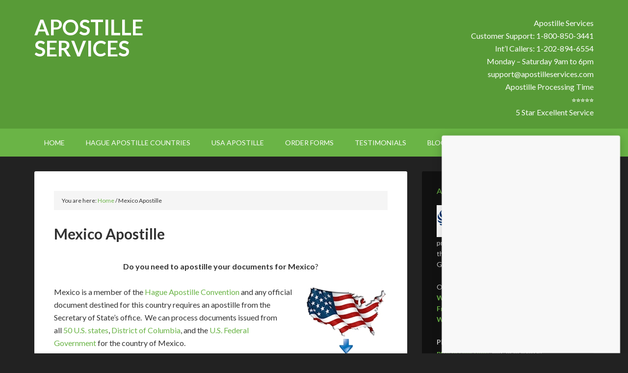

--- FILE ---
content_type: text/html; charset=UTF-8
request_url: https://www.apostilleservices.com/apostille-for-mexico/
body_size: 43792
content:
<!DOCTYPE html>
<html lang="en-US">
<head >
<meta charset="UTF-8" />
<meta name="description" content="We can apostille documents originating from the United States (USA) and for the country of Mexico." />
<meta name="keywords" content="Mexico apostille, apostille for Mexico" />
<meta name="viewport" content="width=device-width, initial-scale=1" />
<title>Mexico Apostille – Apostille Services</title>
<link crossorigin data-rocket-preconnect href="https://fonts.googleapis.com" rel="preconnect">
<link crossorigin data-rocket-preconnect href="https://www.gstatic.com" rel="preconnect">
<link crossorigin data-rocket-preconnect href="https://cdnjs.cloudflare.com" rel="preconnect">
<link crossorigin data-rocket-preconnect href="https://www.googletagmanager.com" rel="preconnect">
<link crossorigin data-rocket-preconnect href="https://cdn.livechatinc.com" rel="preconnect">
<link crossorigin data-rocket-preconnect href="https://googleads.g.doubleclick.net" rel="preconnect">
<link crossorigin data-rocket-preconnect href="https://www.google.com" rel="preconnect">
<link crossorigin data-rocket-preconnect href="https://wordpress.livechat.com" rel="preconnect">
<link crossorigin data-rocket-preconnect href="https://secure.livechatinc.com" rel="preconnect">
<link data-rocket-preload as="style" href="https://fonts.googleapis.com/css?family=Lato%3A400%2C700&#038;display=swap" rel="preload">
<link href="https://fonts.googleapis.com/css?family=Lato%3A400%2C700&#038;display=swap" media="print" onload="this.media=&#039;all&#039;" rel="stylesheet">
<noscript><link rel="stylesheet" href="https://fonts.googleapis.com/css?family=Lato%3A400%2C700&#038;display=swap"></noscript><link rel="preload" data-rocket-preload as="image" href="https://www.apostilleservices.com/wp-content/uploads/2018/12/Apostille-for-Mexico.jpg" fetchpriority="high">
<meta name='robots' content='max-image-preview:large' />

			<style type="text/css">
				.slide-excerpt { width: 35%; }
				.slide-excerpt { bottom: 0; }
				.slide-excerpt { left: 0; }
				.flexslider { max-width: 1140px; max-height: 420px; }
				.slide-image { max-height: 420px; }
			</style>
			<style type="text/css">
				@media only screen
				and (min-device-width : 320px)
				and (max-device-width : 480px) {
					.slide-excerpt { display: none !important; }
				}
			</style> <link rel='dns-prefetch' href='//cdnjs.cloudflare.com' />
<link rel='dns-prefetch' href='//wordpress.livechat.com' />
<link rel='dns-prefetch' href='//fonts.googleapis.com' />
<link href='https://fonts.gstatic.com' crossorigin rel='preconnect' />
<link rel="alternate" type="application/rss+xml" title="Apostille Services &raquo; Feed" href="https://www.apostilleservices.com/feed/" />
<link rel="alternate" type="application/rss+xml" title="Apostille Services &raquo; Comments Feed" href="https://www.apostilleservices.com/comments/feed/" />
<link rel="alternate" title="oEmbed (JSON)" type="application/json+oembed" href="https://www.apostilleservices.com/wp-json/oembed/1.0/embed?url=https%3A%2F%2Fwww.apostilleservices.com%2Fapostille-for-mexico%2F" />
<link rel="alternate" title="oEmbed (XML)" type="text/xml+oembed" href="https://www.apostilleservices.com/wp-json/oembed/1.0/embed?url=https%3A%2F%2Fwww.apostilleservices.com%2Fapostille-for-mexico%2F&#038;format=xml" />
<link rel="canonical" href="https://www.apostilleservices.com/apostille-for-mexico/" />
<style id='wp-img-auto-sizes-contain-inline-css' type='text/css'>
img:is([sizes=auto i],[sizes^="auto," i]){contain-intrinsic-size:3000px 1500px}
/*# sourceURL=wp-img-auto-sizes-contain-inline-css */
</style>
<link rel='stylesheet' id='outreach-pro-theme-css' href='https://www.apostilleservices.com/wp-content/themes/outreach-pro/style.css?ver=3.1' type='text/css' media='all' />
<style id='wp-emoji-styles-inline-css' type='text/css'>

	img.wp-smiley, img.emoji {
		display: inline !important;
		border: none !important;
		box-shadow: none !important;
		height: 1em !important;
		width: 1em !important;
		margin: 0 0.07em !important;
		vertical-align: -0.1em !important;
		background: none !important;
		padding: 0 !important;
	}
/*# sourceURL=wp-emoji-styles-inline-css */
</style>
<style id='wp-block-library-inline-css' type='text/css'>
:root{--wp-block-synced-color:#7a00df;--wp-block-synced-color--rgb:122,0,223;--wp-bound-block-color:var(--wp-block-synced-color);--wp-editor-canvas-background:#ddd;--wp-admin-theme-color:#007cba;--wp-admin-theme-color--rgb:0,124,186;--wp-admin-theme-color-darker-10:#006ba1;--wp-admin-theme-color-darker-10--rgb:0,107,160.5;--wp-admin-theme-color-darker-20:#005a87;--wp-admin-theme-color-darker-20--rgb:0,90,135;--wp-admin-border-width-focus:2px}@media (min-resolution:192dpi){:root{--wp-admin-border-width-focus:1.5px}}.wp-element-button{cursor:pointer}:root .has-very-light-gray-background-color{background-color:#eee}:root .has-very-dark-gray-background-color{background-color:#313131}:root .has-very-light-gray-color{color:#eee}:root .has-very-dark-gray-color{color:#313131}:root .has-vivid-green-cyan-to-vivid-cyan-blue-gradient-background{background:linear-gradient(135deg,#00d084,#0693e3)}:root .has-purple-crush-gradient-background{background:linear-gradient(135deg,#34e2e4,#4721fb 50%,#ab1dfe)}:root .has-hazy-dawn-gradient-background{background:linear-gradient(135deg,#faaca8,#dad0ec)}:root .has-subdued-olive-gradient-background{background:linear-gradient(135deg,#fafae1,#67a671)}:root .has-atomic-cream-gradient-background{background:linear-gradient(135deg,#fdd79a,#004a59)}:root .has-nightshade-gradient-background{background:linear-gradient(135deg,#330968,#31cdcf)}:root .has-midnight-gradient-background{background:linear-gradient(135deg,#020381,#2874fc)}:root{--wp--preset--font-size--normal:16px;--wp--preset--font-size--huge:42px}.has-regular-font-size{font-size:1em}.has-larger-font-size{font-size:2.625em}.has-normal-font-size{font-size:var(--wp--preset--font-size--normal)}.has-huge-font-size{font-size:var(--wp--preset--font-size--huge)}.has-text-align-center{text-align:center}.has-text-align-left{text-align:left}.has-text-align-right{text-align:right}.has-fit-text{white-space:nowrap!important}#end-resizable-editor-section{display:none}.aligncenter{clear:both}.items-justified-left{justify-content:flex-start}.items-justified-center{justify-content:center}.items-justified-right{justify-content:flex-end}.items-justified-space-between{justify-content:space-between}.screen-reader-text{border:0;clip-path:inset(50%);height:1px;margin:-1px;overflow:hidden;padding:0;position:absolute;width:1px;word-wrap:normal!important}.screen-reader-text:focus{background-color:#ddd;clip-path:none;color:#444;display:block;font-size:1em;height:auto;left:5px;line-height:normal;padding:15px 23px 14px;text-decoration:none;top:5px;width:auto;z-index:100000}html :where(.has-border-color){border-style:solid}html :where([style*=border-top-color]){border-top-style:solid}html :where([style*=border-right-color]){border-right-style:solid}html :where([style*=border-bottom-color]){border-bottom-style:solid}html :where([style*=border-left-color]){border-left-style:solid}html :where([style*=border-width]){border-style:solid}html :where([style*=border-top-width]){border-top-style:solid}html :where([style*=border-right-width]){border-right-style:solid}html :where([style*=border-bottom-width]){border-bottom-style:solid}html :where([style*=border-left-width]){border-left-style:solid}html :where(img[class*=wp-image-]){height:auto;max-width:100%}:where(figure){margin:0 0 1em}html :where(.is-position-sticky){--wp-admin--admin-bar--position-offset:var(--wp-admin--admin-bar--height,0px)}@media screen and (max-width:600px){html :where(.is-position-sticky){--wp-admin--admin-bar--position-offset:0px}}

/*# sourceURL=wp-block-library-inline-css */
</style><style id='wp-block-list-inline-css' type='text/css'>
ol,ul{box-sizing:border-box}:root :where(.wp-block-list.has-background){padding:1.25em 2.375em}
/*# sourceURL=https://www.apostilleservices.com/wp-includes/blocks/list/style.min.css */
</style>
<style id='wp-block-columns-inline-css' type='text/css'>
.wp-block-columns{box-sizing:border-box;display:flex;flex-wrap:wrap!important}@media (min-width:782px){.wp-block-columns{flex-wrap:nowrap!important}}.wp-block-columns{align-items:normal!important}.wp-block-columns.are-vertically-aligned-top{align-items:flex-start}.wp-block-columns.are-vertically-aligned-center{align-items:center}.wp-block-columns.are-vertically-aligned-bottom{align-items:flex-end}@media (max-width:781px){.wp-block-columns:not(.is-not-stacked-on-mobile)>.wp-block-column{flex-basis:100%!important}}@media (min-width:782px){.wp-block-columns:not(.is-not-stacked-on-mobile)>.wp-block-column{flex-basis:0;flex-grow:1}.wp-block-columns:not(.is-not-stacked-on-mobile)>.wp-block-column[style*=flex-basis]{flex-grow:0}}.wp-block-columns.is-not-stacked-on-mobile{flex-wrap:nowrap!important}.wp-block-columns.is-not-stacked-on-mobile>.wp-block-column{flex-basis:0;flex-grow:1}.wp-block-columns.is-not-stacked-on-mobile>.wp-block-column[style*=flex-basis]{flex-grow:0}:where(.wp-block-columns){margin-bottom:1.75em}:where(.wp-block-columns.has-background){padding:1.25em 2.375em}.wp-block-column{flex-grow:1;min-width:0;overflow-wrap:break-word;word-break:break-word}.wp-block-column.is-vertically-aligned-top{align-self:flex-start}.wp-block-column.is-vertically-aligned-center{align-self:center}.wp-block-column.is-vertically-aligned-bottom{align-self:flex-end}.wp-block-column.is-vertically-aligned-stretch{align-self:stretch}.wp-block-column.is-vertically-aligned-bottom,.wp-block-column.is-vertically-aligned-center,.wp-block-column.is-vertically-aligned-top{width:100%}
/*# sourceURL=https://www.apostilleservices.com/wp-includes/blocks/columns/style.min.css */
</style>
<style id='wp-block-paragraph-inline-css' type='text/css'>
.is-small-text{font-size:.875em}.is-regular-text{font-size:1em}.is-large-text{font-size:2.25em}.is-larger-text{font-size:3em}.has-drop-cap:not(:focus):first-letter{float:left;font-size:8.4em;font-style:normal;font-weight:100;line-height:.68;margin:.05em .1em 0 0;text-transform:uppercase}body.rtl .has-drop-cap:not(:focus):first-letter{float:none;margin-left:.1em}p.has-drop-cap.has-background{overflow:hidden}:root :where(p.has-background){padding:1.25em 2.375em}:where(p.has-text-color:not(.has-link-color)) a{color:inherit}p.has-text-align-left[style*="writing-mode:vertical-lr"],p.has-text-align-right[style*="writing-mode:vertical-rl"]{rotate:180deg}
/*# sourceURL=https://www.apostilleservices.com/wp-includes/blocks/paragraph/style.min.css */
</style>
<style id='global-styles-inline-css' type='text/css'>
:root{--wp--preset--aspect-ratio--square: 1;--wp--preset--aspect-ratio--4-3: 4/3;--wp--preset--aspect-ratio--3-4: 3/4;--wp--preset--aspect-ratio--3-2: 3/2;--wp--preset--aspect-ratio--2-3: 2/3;--wp--preset--aspect-ratio--16-9: 16/9;--wp--preset--aspect-ratio--9-16: 9/16;--wp--preset--color--black: #000000;--wp--preset--color--cyan-bluish-gray: #abb8c3;--wp--preset--color--white: #ffffff;--wp--preset--color--pale-pink: #f78da7;--wp--preset--color--vivid-red: #cf2e2e;--wp--preset--color--luminous-vivid-orange: #ff6900;--wp--preset--color--luminous-vivid-amber: #fcb900;--wp--preset--color--light-green-cyan: #7bdcb5;--wp--preset--color--vivid-green-cyan: #00d084;--wp--preset--color--pale-cyan-blue: #8ed1fc;--wp--preset--color--vivid-cyan-blue: #0693e3;--wp--preset--color--vivid-purple: #9b51e0;--wp--preset--gradient--vivid-cyan-blue-to-vivid-purple: linear-gradient(135deg,rgb(6,147,227) 0%,rgb(155,81,224) 100%);--wp--preset--gradient--light-green-cyan-to-vivid-green-cyan: linear-gradient(135deg,rgb(122,220,180) 0%,rgb(0,208,130) 100%);--wp--preset--gradient--luminous-vivid-amber-to-luminous-vivid-orange: linear-gradient(135deg,rgb(252,185,0) 0%,rgb(255,105,0) 100%);--wp--preset--gradient--luminous-vivid-orange-to-vivid-red: linear-gradient(135deg,rgb(255,105,0) 0%,rgb(207,46,46) 100%);--wp--preset--gradient--very-light-gray-to-cyan-bluish-gray: linear-gradient(135deg,rgb(238,238,238) 0%,rgb(169,184,195) 100%);--wp--preset--gradient--cool-to-warm-spectrum: linear-gradient(135deg,rgb(74,234,220) 0%,rgb(151,120,209) 20%,rgb(207,42,186) 40%,rgb(238,44,130) 60%,rgb(251,105,98) 80%,rgb(254,248,76) 100%);--wp--preset--gradient--blush-light-purple: linear-gradient(135deg,rgb(255,206,236) 0%,rgb(152,150,240) 100%);--wp--preset--gradient--blush-bordeaux: linear-gradient(135deg,rgb(254,205,165) 0%,rgb(254,45,45) 50%,rgb(107,0,62) 100%);--wp--preset--gradient--luminous-dusk: linear-gradient(135deg,rgb(255,203,112) 0%,rgb(199,81,192) 50%,rgb(65,88,208) 100%);--wp--preset--gradient--pale-ocean: linear-gradient(135deg,rgb(255,245,203) 0%,rgb(182,227,212) 50%,rgb(51,167,181) 100%);--wp--preset--gradient--electric-grass: linear-gradient(135deg,rgb(202,248,128) 0%,rgb(113,206,126) 100%);--wp--preset--gradient--midnight: linear-gradient(135deg,rgb(2,3,129) 0%,rgb(40,116,252) 100%);--wp--preset--font-size--small: 13px;--wp--preset--font-size--medium: 20px;--wp--preset--font-size--large: 36px;--wp--preset--font-size--x-large: 42px;--wp--preset--spacing--20: 0.44rem;--wp--preset--spacing--30: 0.67rem;--wp--preset--spacing--40: 1rem;--wp--preset--spacing--50: 1.5rem;--wp--preset--spacing--60: 2.25rem;--wp--preset--spacing--70: 3.38rem;--wp--preset--spacing--80: 5.06rem;--wp--preset--shadow--natural: 6px 6px 9px rgba(0, 0, 0, 0.2);--wp--preset--shadow--deep: 12px 12px 50px rgba(0, 0, 0, 0.4);--wp--preset--shadow--sharp: 6px 6px 0px rgba(0, 0, 0, 0.2);--wp--preset--shadow--outlined: 6px 6px 0px -3px rgb(255, 255, 255), 6px 6px rgb(0, 0, 0);--wp--preset--shadow--crisp: 6px 6px 0px rgb(0, 0, 0);}:where(.is-layout-flex){gap: 0.5em;}:where(.is-layout-grid){gap: 0.5em;}body .is-layout-flex{display: flex;}.is-layout-flex{flex-wrap: wrap;align-items: center;}.is-layout-flex > :is(*, div){margin: 0;}body .is-layout-grid{display: grid;}.is-layout-grid > :is(*, div){margin: 0;}:where(.wp-block-columns.is-layout-flex){gap: 2em;}:where(.wp-block-columns.is-layout-grid){gap: 2em;}:where(.wp-block-post-template.is-layout-flex){gap: 1.25em;}:where(.wp-block-post-template.is-layout-grid){gap: 1.25em;}.has-black-color{color: var(--wp--preset--color--black) !important;}.has-cyan-bluish-gray-color{color: var(--wp--preset--color--cyan-bluish-gray) !important;}.has-white-color{color: var(--wp--preset--color--white) !important;}.has-pale-pink-color{color: var(--wp--preset--color--pale-pink) !important;}.has-vivid-red-color{color: var(--wp--preset--color--vivid-red) !important;}.has-luminous-vivid-orange-color{color: var(--wp--preset--color--luminous-vivid-orange) !important;}.has-luminous-vivid-amber-color{color: var(--wp--preset--color--luminous-vivid-amber) !important;}.has-light-green-cyan-color{color: var(--wp--preset--color--light-green-cyan) !important;}.has-vivid-green-cyan-color{color: var(--wp--preset--color--vivid-green-cyan) !important;}.has-pale-cyan-blue-color{color: var(--wp--preset--color--pale-cyan-blue) !important;}.has-vivid-cyan-blue-color{color: var(--wp--preset--color--vivid-cyan-blue) !important;}.has-vivid-purple-color{color: var(--wp--preset--color--vivid-purple) !important;}.has-black-background-color{background-color: var(--wp--preset--color--black) !important;}.has-cyan-bluish-gray-background-color{background-color: var(--wp--preset--color--cyan-bluish-gray) !important;}.has-white-background-color{background-color: var(--wp--preset--color--white) !important;}.has-pale-pink-background-color{background-color: var(--wp--preset--color--pale-pink) !important;}.has-vivid-red-background-color{background-color: var(--wp--preset--color--vivid-red) !important;}.has-luminous-vivid-orange-background-color{background-color: var(--wp--preset--color--luminous-vivid-orange) !important;}.has-luminous-vivid-amber-background-color{background-color: var(--wp--preset--color--luminous-vivid-amber) !important;}.has-light-green-cyan-background-color{background-color: var(--wp--preset--color--light-green-cyan) !important;}.has-vivid-green-cyan-background-color{background-color: var(--wp--preset--color--vivid-green-cyan) !important;}.has-pale-cyan-blue-background-color{background-color: var(--wp--preset--color--pale-cyan-blue) !important;}.has-vivid-cyan-blue-background-color{background-color: var(--wp--preset--color--vivid-cyan-blue) !important;}.has-vivid-purple-background-color{background-color: var(--wp--preset--color--vivid-purple) !important;}.has-black-border-color{border-color: var(--wp--preset--color--black) !important;}.has-cyan-bluish-gray-border-color{border-color: var(--wp--preset--color--cyan-bluish-gray) !important;}.has-white-border-color{border-color: var(--wp--preset--color--white) !important;}.has-pale-pink-border-color{border-color: var(--wp--preset--color--pale-pink) !important;}.has-vivid-red-border-color{border-color: var(--wp--preset--color--vivid-red) !important;}.has-luminous-vivid-orange-border-color{border-color: var(--wp--preset--color--luminous-vivid-orange) !important;}.has-luminous-vivid-amber-border-color{border-color: var(--wp--preset--color--luminous-vivid-amber) !important;}.has-light-green-cyan-border-color{border-color: var(--wp--preset--color--light-green-cyan) !important;}.has-vivid-green-cyan-border-color{border-color: var(--wp--preset--color--vivid-green-cyan) !important;}.has-pale-cyan-blue-border-color{border-color: var(--wp--preset--color--pale-cyan-blue) !important;}.has-vivid-cyan-blue-border-color{border-color: var(--wp--preset--color--vivid-cyan-blue) !important;}.has-vivid-purple-border-color{border-color: var(--wp--preset--color--vivid-purple) !important;}.has-vivid-cyan-blue-to-vivid-purple-gradient-background{background: var(--wp--preset--gradient--vivid-cyan-blue-to-vivid-purple) !important;}.has-light-green-cyan-to-vivid-green-cyan-gradient-background{background: var(--wp--preset--gradient--light-green-cyan-to-vivid-green-cyan) !important;}.has-luminous-vivid-amber-to-luminous-vivid-orange-gradient-background{background: var(--wp--preset--gradient--luminous-vivid-amber-to-luminous-vivid-orange) !important;}.has-luminous-vivid-orange-to-vivid-red-gradient-background{background: var(--wp--preset--gradient--luminous-vivid-orange-to-vivid-red) !important;}.has-very-light-gray-to-cyan-bluish-gray-gradient-background{background: var(--wp--preset--gradient--very-light-gray-to-cyan-bluish-gray) !important;}.has-cool-to-warm-spectrum-gradient-background{background: var(--wp--preset--gradient--cool-to-warm-spectrum) !important;}.has-blush-light-purple-gradient-background{background: var(--wp--preset--gradient--blush-light-purple) !important;}.has-blush-bordeaux-gradient-background{background: var(--wp--preset--gradient--blush-bordeaux) !important;}.has-luminous-dusk-gradient-background{background: var(--wp--preset--gradient--luminous-dusk) !important;}.has-pale-ocean-gradient-background{background: var(--wp--preset--gradient--pale-ocean) !important;}.has-electric-grass-gradient-background{background: var(--wp--preset--gradient--electric-grass) !important;}.has-midnight-gradient-background{background: var(--wp--preset--gradient--midnight) !important;}.has-small-font-size{font-size: var(--wp--preset--font-size--small) !important;}.has-medium-font-size{font-size: var(--wp--preset--font-size--medium) !important;}.has-large-font-size{font-size: var(--wp--preset--font-size--large) !important;}.has-x-large-font-size{font-size: var(--wp--preset--font-size--x-large) !important;}
:where(.wp-block-columns.is-layout-flex){gap: 2em;}:where(.wp-block-columns.is-layout-grid){gap: 2em;}
/*# sourceURL=global-styles-inline-css */
</style>
<style id='core-block-supports-inline-css' type='text/css'>
.wp-container-core-columns-is-layout-9d6595d7{flex-wrap:nowrap;}
/*# sourceURL=core-block-supports-inline-css */
</style>

<style id='classic-theme-styles-inline-css' type='text/css'>
/*! This file is auto-generated */
.wp-block-button__link{color:#fff;background-color:#32373c;border-radius:9999px;box-shadow:none;text-decoration:none;padding:calc(.667em + 2px) calc(1.333em + 2px);font-size:1.125em}.wp-block-file__button{background:#32373c;color:#fff;text-decoration:none}
/*# sourceURL=/wp-includes/css/classic-themes.min.css */
</style>
<link rel='stylesheet' id='go-pricing-styles-css' href='https://www.apostilleservices.com/wp-content/plugins/go_pricing/assets/css/go_pricing_styles.css?ver=3.4' type='text/css' media='all' />
<link rel='stylesheet' id='dashicons-css' href='https://www.apostilleservices.com/wp-includes/css/dashicons.min.css?ver=6.9' type='text/css' media='all' />

<link rel='stylesheet' id='simple-social-icons-font-css' href='https://www.apostilleservices.com/wp-content/plugins/simple-social-icons/css/style.css?ver=3.0.2' type='text/css' media='all' />
<link rel='stylesheet' id='go-pricing-yet-styles-css' href='https://www.apostilleservices.com/wp-content/plugins/go_pricing_yet/assets/css/yet_styles.css?ver=1.2.0' type='text/css' media='all' />
<link rel='stylesheet' id='slider_styles-css' href='https://www.apostilleservices.com/wp-content/plugins/genesis-responsive-slider/assets/style.css?ver=1.0.1' type='text/css' media='all' />
<script type="text/javascript" id="gw-tweenmax-js-before">
/* <![CDATA[ */
var oldGS=window.GreenSockGlobals,oldGSQueue=window._gsQueue,oldGSDefine=window._gsDefine;window._gsDefine=null;delete(window._gsDefine);var gwGS=window.GreenSockGlobals={};
//# sourceURL=gw-tweenmax-js-before
/* ]]> */
</script>
<script type="text/javascript" src="https://cdnjs.cloudflare.com/ajax/libs/gsap/1.11.2/TweenMax.min.js" id="gw-tweenmax-js"></script>
<script type="text/javascript" id="gw-tweenmax-js-after">
/* <![CDATA[ */
try{window.GreenSockGlobals=null;window._gsQueue=null;window._gsDefine=null;delete(window.GreenSockGlobals);delete(window._gsQueue);delete(window._gsDefine);window.GreenSockGlobals=oldGS;window._gsQueue=oldGSQueue;window._gsDefine=oldGSDefine;}catch(e){}
//# sourceURL=gw-tweenmax-js-after
/* ]]> */
</script>
<script type="text/javascript" src="https://www.apostilleservices.com/wp-includes/js/jquery/jquery.min.js?ver=3.7.1" id="jquery-core-js"></script>
<script type="text/javascript" src="https://www.apostilleservices.com/wp-includes/js/jquery/jquery-migrate.min.js?ver=3.4.1" id="jquery-migrate-js"></script>
<script type="text/javascript" id="text-connect-js-extra">
/* <![CDATA[ */
var textConnect = {"addons":[],"ajax_url":"https://www.apostilleservices.com/wp-admin/admin-ajax.php","visitor":null};
//# sourceURL=text-connect-js-extra
/* ]]> */
</script>
<script type="text/javascript" src="https://www.apostilleservices.com/wp-content/plugins/wp-live-chat-software-for-wordpress//includes/js/textConnect.js?ver=5.0.9" id="text-connect-js"></script>
<script type="text/javascript" src="https://www.apostilleservices.com/wp-content/themes/outreach-pro/js/responsive-menu.js?ver=1.0.0" id="outreach-responsive-menu-js"></script>
<link rel="https://api.w.org/" href="https://www.apostilleservices.com/wp-json/" /><link rel="alternate" title="JSON" type="application/json" href="https://www.apostilleservices.com/wp-json/wp/v2/pages/429" /><link rel="EditURI" type="application/rsd+xml" title="RSD" href="https://www.apostilleservices.com/xmlrpc.php?rsd" />
<link rel="pingback" href="https://www.apostilleservices.com/xmlrpc.php" />
<meta name="google-site-verification" content="tfagPP7dto5rSV0rSfLbiu8MS3SZDHBSk05iF1zIqrU" />

<!-- Global site tag (gtag.js) - Google Ads: 738293177 -->
<script async src="https://www.googletagmanager.com/gtag/js?id=AW-738293177"></script>
<script>
  window.dataLayer = window.dataLayer || [];
  function gtag(){dataLayer.push(arguments);}
  gtag('js', new Date());

  gtag('config', 'AW-738293177');
</script><link rel="icon" href="https://www.apostilleservices.com/wp-content/uploads/2019/04/cropped-512-x-512-32x32.png" sizes="32x32" />
<link rel="icon" href="https://www.apostilleservices.com/wp-content/uploads/2019/04/cropped-512-x-512-192x192.png" sizes="192x192" />
<link rel="apple-touch-icon" href="https://www.apostilleservices.com/wp-content/uploads/2019/04/cropped-512-x-512-180x180.png" />
<meta name="msapplication-TileImage" content="https://www.apostilleservices.com/wp-content/uploads/2019/04/cropped-512-x-512-270x270.png" />
		<style type="text/css" id="wp-custom-css">
			#wpforms-2326 .wpforms-form {
    background-color: #eee;
    padding: 20px 15px;
    border: 3px solid #666;
    border-radius: 20px;
}
#wpforms-2325 .wpforms-form {
    padding: 20px 15px;
    border: 3px solid #666;
    border-radius: 20px;
}
#wpforms-2324 .wpforms-form {
    background-color: #eee;
    padding: 20px 15px;
    border: 3px solid #666;
    border-radius: 20px;
}
#wpforms-2323 .wpforms-form {
    background-color: #eee;
    padding: 20px 15px;
    border: 3px solid #666;
    border-radius: 20px;
}
#wpforms-2322 .wpforms-form {
	  background-color: #eee;
    padding: 20px 15px;
    border: 3px solid #666;
    border-radius: 20px;
}
#wpforms-7210 .wpforms-form {
    padding: 20px 15px;
    border: 3px solid #666;
    border-radius: 20px;
}
#wpforms-7439 .wpforms-form {
    padding: 20px 15px;
    border: 3px solid #666;
    border-radius: 20px;
}
#wpforms-10635 .wpforms-form {
    padding: 20px 15px;
    border: 3px solid #666;
    border-radius: 20px;		</style>
		<link rel='stylesheet' id='us-mapstyle-frontend-css' href='https://www.apostilleservices.com/wp-content/plugins/us-map/map-style.css?ver=1.0' type='text/css' media='all' />
<link rel='stylesheet' id='wpforms-classic-full-css' href='https://www.apostilleservices.com/wp-content/plugins/wpforms/assets/css/frontend/classic/wpforms-full.min.css?ver=1.9.7.3' type='text/css' media='all' />
<style id="rocket-lazyrender-inline-css">[data-wpr-lazyrender] {content-visibility: auto;}</style><meta name="generator" content="WP Rocket 3.19.4" data-wpr-features="wpr_preconnect_external_domains wpr_automatic_lazy_rendering wpr_oci wpr_desktop" /></head>
<body data-rsssl=1 class="wp-singular page-template-default page page-id-429 wp-theme-genesis wp-child-theme-outreach-pro content-sidebar genesis-breadcrumbs-visible genesis-footer-widgets-visible" itemscope itemtype="https://schema.org/WebPage"><div  class="site-container"><header  class="site-header" itemscope itemtype="https://schema.org/WPHeader"><div  class="wrap"><div class="title-area"><p class="site-title" itemprop="headline"><a href="https://www.apostilleservices.com/">Apostille Services</a></p><p class="site-description" itemprop="description">The leader in apostille services in the USA!</p></div><div class="widget-area header-widget-area"><section id="text-2" class="widget widget_text"><div class="widget-wrap">			<div class="textwidget"><p>Apostille Services<br />
Customer Support: 1-800-850-3441<br />
Int&#8217;l Callers: 1-202-894-6554<br />
Monday &#8211; Saturday 9am to 6pm<br />
<a href="mailto:support@apostilleservices.com">support@apostilleservices.com</a><br />
<a href="https://www.apostilleservices.com/apostille-processing-time/">Apostille Processing Time</a><br />
<a href="https://quality.livechatinc.com/10966617">⭐⭐⭐⭐⭐<br />
5 Star Excellent Service</a></p>
</div>
		</div></section>
</div></div></header><nav class="nav-primary" aria-label="Main" itemscope itemtype="https://schema.org/SiteNavigationElement"><div  class="wrap"><ul id="menu-menu" class="menu genesis-nav-menu menu-primary"><li id="menu-item-123" class="menu-item menu-item-type-custom menu-item-object-custom menu-item-home menu-item-123"><a href="https://www.apostilleservices.com" itemprop="url"><span itemprop="name">Home</span></a></li>
<li id="menu-item-122" class="menu-item menu-item-type-post_type menu-item-object-page menu-item-has-children menu-item-122"><a href="https://www.apostilleservices.com/hague-apostille-countries/" itemprop="url"><span itemprop="name">Hague Apostille Countries</span></a>
<ul class="sub-menu">
	<li id="menu-item-864" class="menu-item menu-item-type-post_type menu-item-object-page menu-item-864"><a href="https://www.apostilleservices.com/embassy-and-consulate-legalization/" itemprop="url"><span itemprop="name">Embassy and Consulate Legalization</span></a></li>
</ul>
</li>
<li id="menu-item-143" class="menu-item menu-item-type-post_type menu-item-object-page menu-item-has-children menu-item-143"><a href="https://www.apostilleservices.com/usa-apostille/" itemprop="url"><span itemprop="name">USA Apostille</span></a>
<ul class="sub-menu">
	<li id="menu-item-1274" class="menu-item menu-item-type-post_type menu-item-object-page menu-item-1274"><a href="https://www.apostilleservices.com/united-states-apostille/" itemprop="url"><span itemprop="name">United States Apostille</span></a></li>
	<li id="menu-item-2107" class="menu-item menu-item-type-post_type menu-item-object-page menu-item-2107"><a href="https://www.apostilleservices.com/us-department-of-state-apostille/" itemprop="url"><span itemprop="name">US Department of State Apostille</span></a></li>
	<li id="menu-item-2106" class="menu-item menu-item-type-post_type menu-item-object-page menu-item-2106"><a href="https://www.apostilleservices.com/district-of-columbia-apostille/" itemprop="url"><span itemprop="name">District of Columbia &#8211; Secretary of DC Apostille</span></a></li>
	<li id="menu-item-861" class="menu-item menu-item-type-post_type menu-item-object-page menu-item-861"><a href="https://www.apostilleservices.com/fbi-apostille/" itemprop="url"><span itemprop="name">FBI Apostille</span></a></li>
	<li id="menu-item-3357" class="menu-item menu-item-type-post_type menu-item-object-page menu-item-3357"><a href="https://www.apostilleservices.com/what-is-an-apostille/" itemprop="url"><span itemprop="name">What is an Apostille?</span></a></li>
	<li id="menu-item-4637" class="menu-item menu-item-type-post_type menu-item-object-page menu-item-4637"><a href="https://www.apostilleservices.com/type-of-documents/" itemprop="url"><span itemprop="name">Type of Documents</span></a></li>
	<li id="menu-item-5326" class="menu-item menu-item-type-post_type menu-item-object-page menu-item-5326"><a href="https://www.apostilleservices.com/example-of-state-apostilles/" itemprop="url"><span itemprop="name">Example of State Apostilles</span></a></li>
</ul>
</li>
<li id="menu-item-140" class="menu-item menu-item-type-post_type menu-item-object-page menu-item-140"><a href="https://www.apostilleservices.com/order-forms/" itemprop="url"><span itemprop="name">Order Forms</span></a></li>
<li id="menu-item-138" class="menu-item menu-item-type-post_type menu-item-object-page menu-item-138"><a href="https://www.apostilleservices.com/testimonials/" itemprop="url"><span itemprop="name">Testimonials</span></a></li>
<li id="menu-item-139" class="menu-item menu-item-type-post_type menu-item-object-page menu-item-139"><a href="https://www.apostilleservices.com/blog/" itemprop="url"><span itemprop="name">Blog</span></a></li>
<li id="menu-item-137" class="menu-item menu-item-type-post_type menu-item-object-page menu-item-has-children menu-item-137"><a href="https://www.apostilleservices.com/contact-us/" itemprop="url"><span itemprop="name">Contact Us</span></a>
<ul class="sub-menu">
	<li id="menu-item-2678" class="menu-item menu-item-type-post_type menu-item-object-page menu-item-has-children menu-item-2678"><a href="https://www.apostilleservices.com/apostille-offices/" itemprop="url"><span itemprop="name">Apostille Offices</span></a>
	<ul class="sub-menu">
		<li id="menu-item-2801" class="menu-item menu-item-type-post_type menu-item-object-page menu-item-2801"><a href="https://www.apostilleservices.com/seattle-washington-apostille/" itemprop="url"><span itemprop="name">Seattle Washington Apostille</span></a></li>
		<li id="menu-item-2799" class="menu-item menu-item-type-post_type menu-item-object-page menu-item-2799"><a href="https://www.apostilleservices.com/san-francisco-california-apostille/" itemprop="url"><span itemprop="name">San Francisco California Apostille</span></a></li>
		<li id="menu-item-2800" class="menu-item menu-item-type-post_type menu-item-object-page menu-item-2800"><a href="https://www.apostilleservices.com/los-angeles-california-apostille/" itemprop="url"><span itemprop="name">Los Angeles California Apostille</span></a></li>
		<li id="menu-item-2796" class="menu-item menu-item-type-post_type menu-item-object-page menu-item-2796"><a href="https://www.apostilleservices.com/houston-texas-apostille/" itemprop="url"><span itemprop="name">Houston Texas Apostille</span></a></li>
		<li id="menu-item-2794" class="menu-item menu-item-type-post_type menu-item-object-page menu-item-2794"><a href="https://www.apostilleservices.com/miami-florida-apostille/" itemprop="url"><span itemprop="name">Miami Florida Apostille</span></a></li>
		<li id="menu-item-2795" class="menu-item menu-item-type-post_type menu-item-object-page menu-item-2795"><a href="https://www.apostilleservices.com/washington-dc-district-of-columbia-apostille/" itemprop="url"><span itemprop="name">Washington DC – District of Columbia Apostille</span></a></li>
		<li id="menu-item-2797" class="menu-item menu-item-type-post_type menu-item-object-page menu-item-2797"><a href="https://www.apostilleservices.com/denver-colorado-apostille/" itemprop="url"><span itemprop="name">Denver Colorado Apostille</span></a></li>
		<li id="menu-item-2805" class="menu-item menu-item-type-post_type menu-item-object-page menu-item-2805"><a href="https://www.apostilleservices.com/nyc-new-york-apostille/" itemprop="url"><span itemprop="name">NYC New York Apostille</span></a></li>
		<li id="menu-item-2798" class="menu-item menu-item-type-post_type menu-item-object-page menu-item-2798"><a href="https://www.apostilleservices.com/chicago-illinois-apostille/" itemprop="url"><span itemprop="name">Chicago Illinois Apostille</span></a></li>
	</ul>
</li>
	<li id="menu-item-4503" class="menu-item menu-item-type-post_type menu-item-object-page menu-item-4503"><a href="https://www.apostilleservices.com/about-us/" itemprop="url"><span itemprop="name">About Us</span></a></li>
	<li id="menu-item-136" class="menu-item menu-item-type-post_type menu-item-object-page menu-item-136"><a href="https://www.apostilleservices.com/pay-online/" itemprop="url"><span itemprop="name">Pay Online</span></a></li>
	<li id="menu-item-2874" class="menu-item menu-item-type-post_type menu-item-object-page menu-item-2874"><a href="https://www.apostilleservices.com/order-status/" itemprop="url"><span itemprop="name">Order Status</span></a></li>
	<li id="menu-item-2900" class="menu-item menu-item-type-post_type menu-item-object-page menu-item-2900"><a href="https://www.apostilleservices.com/billing-inquiry/" itemprop="url"><span itemprop="name">Billing Inquiry</span></a></li>
	<li id="menu-item-4613" class="menu-item menu-item-type-post_type menu-item-object-page menu-item-4613"><a href="https://www.apostilleservices.com/press-releases/" itemprop="url"><span itemprop="name">Press Releases</span></a></li>
	<li id="menu-item-5304" class="menu-item menu-item-type-post_type menu-item-object-page menu-item-5304"><a href="https://www.apostilleservices.com/apostille-processing-time/" itemprop="url"><span itemprop="name">Apostille Processing Time</span></a></li>
	<li id="menu-item-3171" class="menu-item menu-item-type-post_type menu-item-object-page menu-item-privacy-policy menu-item-3171"><a rel="privacy-policy" href="https://www.apostilleservices.com/privacy-policy-terms-of-use-and-conditions/" itemprop="url"><span itemprop="name">Privacy Policy &#038; Terms of Use and Conditions</span></a></li>
</ul>
</li>
<li id="menu-item-3251" class="menu-item menu-item-type-post_type menu-item-object-page menu-item-has-children menu-item-3251"><a href="https://www.apostilleservices.com/pay-online/" itemprop="url"><span itemprop="name">Pay Online</span></a>
<ul class="sub-menu">
	<li id="menu-item-6510" class="menu-item menu-item-type-post_type menu-item-object-page menu-item-6510"><a href="https://www.apostilleservices.com/how-to-pay-for-apostille-services/" itemprop="url"><span itemprop="name">How to Pay</span></a></li>
</ul>
</li>
</ul></div></nav><div  class="site-inner"><div  class="wrap"><div class="content-sidebar-wrap"><main class="content"><div class="breadcrumb" itemprop="breadcrumb" itemscope itemtype="https://schema.org/BreadcrumbList">You are here: <span class="breadcrumb-link-wrap" itemprop="itemListElement" itemscope itemtype="https://schema.org/ListItem"><a class="breadcrumb-link" href="https://www.apostilleservices.com/" itemprop="item"><span class="breadcrumb-link-text-wrap" itemprop="name">Home</span></a><meta itemprop="position" content="1"></span> <span aria-label="breadcrumb separator">/</span> Mexico Apostille</div><article class="post-429 page type-page status-publish has-post-thumbnail entry" aria-label="Mexico Apostille" itemscope itemtype="https://schema.org/CreativeWork"><header class="entry-header"><h1 class="entry-title" itemprop="headline">Mexico Apostille</h1>
</header><div class="entry-content" itemprop="text"><p style="text-align: center;"><strong><br>Do you need&nbsp;to apostille your documents for Mexico</strong>?</p>
<p><img fetchpriority="high" decoding="async" class="alignright size-full wp-image-1293" src="https://www.apostilleservices.com/wp-content/uploads/2018/12/Apostille-for-Mexico.jpg" alt="" width="169" height="249"></p>
<p>Mexico is a member of the <a href="https://www.apostilleservices.com/hague-apostille-countries/">Hague Apostille Convention</a> and any official document destined for this country requires an apostille from the Secretary of State&#8217;s office.&nbsp; We can process documents issued from all&nbsp;<a href="https://www.apostilleservices.com/united-states-apostille/">50 U.S. states</a>,&nbsp;<a href="https://www.apostilleservices.com/district-of-columbia-apostille/">District of Columbia</a>, and the&nbsp;<a href="https://www.apostilleservices.com/us-department-of-state-apostille/">U.S. Federal Government</a>&nbsp;for&nbsp;the country of Mexico.</p>
<p>The purpose of the Hague Apostille Convention is to create a simplified method of “authenticating” documents for universal recognition.&nbsp;&nbsp;An apostille certifies the official who signed your documents (Example: State official, County Clerk, Notary Public, Superior Court, FBI, U.S. Federal District Court, etc&#8230;)</p>
<p style="text-align: center;"><strong>Office Hours: Monday – Saturday 9am – 6pm<br>Customer Support: 1-800-850-3441<br></strong><strong>Email:</strong> <a href="mailto:Mexico@apostilleservices.com">Mexico@apostilleservices.com</a><br><img decoding="async" class="size-full wp-image-51 aligncenter" src="https://www.apostilleservices.com/wp-content/uploads/2018/12/Credit-Cards.png" alt="" width="199" height="32"></p>
<p style="text-align: center;"><a href="https://www.apostilleservices.com/order-forms/"><img loading="lazy" decoding="async" class="aligncenter size-full wp-image-1451" src="https://www.apostilleservices.com/wp-content/uploads/2019/01/Order-Forms.jpg" alt="" width="600" height="200" srcset="https://www.apostilleservices.com/wp-content/uploads/2019/01/Order-Forms.jpg 600w, https://www.apostilleservices.com/wp-content/uploads/2019/01/Order-Forms-300x100.jpg 300w" sizes="auto, (max-width: 600px) 100vw, 600px" /></a></p>
<p style="text-align: center;"><strong><em>We can apostille the following documents for Mexico&#8230;</em></strong></p>


<div class="wp-block-columns has-2-columns is-layout-flex wp-container-core-columns-is-layout-9d6595d7 wp-block-columns-is-layout-flex">
<div class="wp-block-column is-layout-flow wp-block-column-is-layout-flow">
<ul class="wp-block-list"><li><strong><a href="https://www.apostilleservices.com/birth-certificates/">Birth Certificates</a></strong></li><li><strong><a href="https://www.apostilleservices.com/marriage-certificates/">Marriage Certificates</a></strong></li><li><strong><a href="https://www.apostilleservices.com/death-certificates/">Death Certificates</a></strong></li><li><strong><a href="https://www.apostilleservices.com/divorce-decree/">Divorce Decree</a></strong></li><li><strong><a href="https://www.apostilleservices.com/single-status/">Single Status</a></strong></li><li><strong><a href="https://www.apostilleservices.com/background-checks/">Background Checks&nbsp;(FBI,&nbsp;Police)</a></strong></li><li><strong><a href="https://www.apostilleservices.com/power-of-attorney/">Power of Attorney</a></strong></li><li><strong><a href="https://www.apostilleservices.com/transcripts/">Transcripts</a></strong></li><li><strong><a href="https://www.apostilleservices.com/diplomas/">Diplomas</a></strong></li><li><a href="https://www.apostilleservices.com/fbi-apostille/"><strong>FBI Background Checks</strong></a></li><li><strong><a href="https://www.apostilleservices.com/us-food-and-drug-administration-fda/">U.S. Food and Drug Admin (FDA)</a></strong></li><li><a href="https://www.apostilleservices.com/us-department-of-agriculture-usda/"><strong>U.S. Dept. of Agriculture (USDA)</strong></a></li><li><a href="https://www.apostilleservices.com/irs-form-6166/"><strong>IRS (Form 6166)</strong></a></li><li><a href="https://www.apostilleservices.com/social-security-administration-ssa/"><strong>Social Security Administration (SSA)</strong></a></li><li><a href="https://www.apostilleservices.com/us-federal-court-district-court-doj/"><strong>US Federal Court &#8211; District Court (DOJ)</strong></a></li></ul>



<p></p>
</div>



<div class="wp-block-column is-layout-flow wp-block-column-is-layout-flow">
<ul class="wp-block-list"><li><a href="https://www.apostilleservices.com/petition-for-name-change/"><strong>Petition for Name Change</strong></a></li><li><a href="https://www.apostilleservices.com/certificate-of-naturalization/"><strong>Certificate of Naturalization</strong></a></li><li><strong><a href="https://www.apostilleservices.com/passports/">Passports</a></strong></li><li><strong><a href="https://www.apostilleservices.com/driver-license/">Driver License</a></strong></li><li><strong><a href="https://www.apostilleservices.com/authorization-letter/">Authorization Letter</a></strong></li><li><strong><a href="https://www.apostilleservices.com/travel-consent-letter/">Travel Consent Letter</a></strong></li><li><strong><a href="https://www.apostilleservices.com/articles-of-incorporation/">Articles of Incorporation</a></strong></li><li><strong><a href="https://www.apostilleservices.com/certificate-of-good-standing/">Certificate of Good Standing</a></strong></li><li><strong><a href="https://www.apostilleservices.com/certificate-of-free-sale/">Certificate of Free Sale</a></strong></li><li><strong><a href="https://www.apostilleservices.com/certificate-of-origin/">Certificate of Origin</a></strong></li><li><strong><a href="https://www.apostilleservices.com/commercial-invoice/">Commercial Invoice</a></strong></li><li><a href="https://www.apostilleservices.com/certificate-to-foreign-government/"><strong>Certificate to Foreign Government</strong></a></li><li><a href="https://www.apostilleservices.com/patent-and-trademark-uspto/"><strong>Patent and Trademark (USPTO)</strong></a></li><li><a href="https://www.apostilleservices.com/veterans-affairs-va/"><strong>Veterans Affairs (VA)</strong></a></li><li><a href="https://www.apostilleservices.com/federal-aviation-administration-faa/"><strong>Federal Aviation Administration (FAA)</strong></a></li></ul>



<p></p>
</div>
</div>


<p style="text-align: center;">Need to apostille your FBI background check for Mexico? <a href="https://www.apostilleservices.com/fbi-apostille-for-mexico/">FBI Apostille for Mexico</a></p>

<p><strong>Please Note: We can only help you with documents originating from or notarized within the United States and for another country.</strong> If your documents originated from Mexico (Example: Birth, marriage, death, divorce, etc..), you will need to contact the correct competent authority to assist you in that country.</p>
<p>Obtaining an apostille can be complicated. Don’t leave this process to untrained employees or non-professionals who do not fully understand the apostille process and the unique requirements of certain countries. Your paperwork could be rejected costing you time and money. Don’t let this happen to you!</p>
<p style="text-align: center;"><strong>What US State are your documents from?</strong></p>
<p style="text-align: center;"><div id="mapwrapper"><!-- v2.2.4 -->
	<div id="mapbase">
		<svg version="1.1" xmlns="http://www.w3.org/2000/svg" viewBox="0 0 700 440" xml:space="preserve">
			<g id="lakes">
				<path stroke="#FFFFFF" vector-effect="non-scaling-stroke" d="M550.906,133.123c-12.411,7.39-36.989,36.461-51.199,20.731c-4.12-4.561,6.303-6.821,6.484-6.897c4.565-2.234,5.647,2.355,7.507-3.282c0.44-1.332,3.538,0.127,5.195-3.729c5.423-12.627,14.727-4.583,16.459-8.406c0.711-1.566,14.125-5.887,15.438-6.161C554.167,125.083,557.044,129.468,550.906,133.123z M574.119,98.554c-1.474,0.294-4.724,2.484-3.874,3.785c0.85,1.3,1.585,5.072-1.508,2.748c-2.047-1.538-3.77,0.983-4.721-1.303c-0.951-2.287-13.783,4.702-16.499,6.512c-10.074,6.71-7.055,13.4,0.197,9.629c0.184-0.891,19.297-1.427,27.189-6.653C583.128,107.827,588.5,94.833,574.119,98.554z M491.608,111.953c5.741-7.225-6.358-16.203-11.428-19.113s-5.247,14.407-8.181,17.135c-11.586,10.775,10.25,60.4-17.941,50.421c-22.759-8.056-6.184-40.896-15.113-44.235c-3.201-1.197,17.722-27.828-5.004-36.691c-4.692-1.83-24.816,18.155-43.87,4.893c-8.543-5.946,26.873-22.221,26.519-22.936c2.107-1.607,5.455-2.993,5-5.125c-0.456-2.131,3.934-4.856,4.053-3.13c0.118,1.728,1.744,0.788,1.878-0.779c0.133-1.567,1.688-6.127,3.517-5.176c1.831,0.95-2.225,3.998-0.652,4.295c1.817,0.344,4.852-4.298,7.572-4.107c2.723,0.191-0.526-1.636-2.168-1.356c-1.642,0.281-5.222-1.704-2.758-2.002c2.464-0.297,6.427,0.281,8.765,1.88c2.34,1.599,10.082-2.822,11.821,2.228c4.025,11.693,10.819,9.661,12.689,8.469c1.869-1.191,5.565-1.596,3.826,1.98c-1.737,3.576,6.849,4.717,3.584,10.137c-1.466,2.436,1.379,3.017,2.857,2.823c1.477-0.195,1.366,2.36,0.046,2.305c-1.318-0.056-0.463,5.526,1.5,4.828c1.702,0.736,2.436,1.433,2.409,2.076c3.055-0.278,5.299-0.372,5.943-0.271c11.646,1.82,13.533-2.582,17.449-0.274c3.917,2.308,16.613-2.179,18.489,2.174c3.197,7.428,7.119,1.914,8.646,8.058c0.866,3.489,3.922,3.36,2.323,4.975c-2.743,2.773,3.972,4.942-2.167,6.714c-2.089,0.603-3.289,0.232-5.723-2.024c-2.434-2.256-3.436,1.141-4.825-2.372c-1.389-3.512-7.193-6.222-6.41-3.41c1.512,5.404,8.02,1.565,3.426,10.47c-1.581,3.064,2.107,2.427-0.725,4.872c-1.348,1.164-2.297,3.252-0.36,6.512c4.351,7.323-3.274,12.996-6.291,14.456C510.179,124.479,478.16,128.875,491.608,111.953z M508.644,89.599c3.159,1.583,4.416-1.407,3.026-5.002c-1.392-3.594-5.917,0.614-6.94-1.175c-1.025-1.79-2.634,0.053-4.107,0.562c-1.47,0.508-10.375-0.101-11.881-1.224c-1.505-1.122-1.06,3.377,0.064,3.128C492.084,85.163,505.481,88.017,508.644,89.599z M502.309,136.886c-1.139,0.904-1.308,5.948,2.955,4.985c6.944,1.34,9.346-2.002,5.143-6.28C507.251,132.25,503.632,135.834,502.309,136.886z"/>
			</g>
			<g>
				<path id="us_1" fill="#EBECED" stroke="#FFFFFF" vector-effect="non-scaling-stroke" d="M475.588,329.631c2.587-0.299,33.014-4.257,33.014-4.257c-3.959-6.339-0.419-8.39-2.557-10.32c-2.14-1.934-2.246-7.117-0.183-8.89c2.063-1.771-1.293-2.814-0.095-4.612c1.198-1.795-3.933-5.063-3.933-5.063l-10.834-33.57c-10.154,1.251-21.048,2.528-30.796,3.624l0.178,50.309l3.731,23.471c5.793,1.449,2.419-2.518,3.776-4.522c0.89-1.312,3.8,0.5,2.685,2.416c-1.113,1.914,1.33,1.708,1.873,3.009c1.298,3.103,1.44-2.089,2.863-0.965c1.423,1.123,0.859-2.323,1.923-2.592c-0.517-1.128,0.321-2.394-1.565-4.085C473.781,331.891,473.001,329.932,475.588,329.631z"/>
				<path id="us_2" fill="#EBECED" stroke="#FFFFFF" vector-effect="non-scaling-stroke" d="M174.835,389.356c-0.008,1.811,2.734,4.284,2.333,5.352c-0.402,1.067-1.689,2.841-2.498,2.169c-0.807-0.672-0.439-2.334-1.248-1.51c-1.677,1.711-1.501-1.766-3.618-0.825c-1.417,0.628-0.273-2.148-5.01-4.239c-1.234-0.545-2.19-0.962-1.798,0.089s-0.652,2.678,1.536,2.615c2.187-0.062,2.742,2.062,3.08,3.008c0.336,0.946,2.406,1.169,2.425,2.068c0.018,0.901,2.216,2.232,1.264,2.251c-0.953,0.021-1.303,1.033-2.117,0.044c-0.661-2.104-2.999-0.751-3.123-2.53c-0.124-1.78-2.893-0.769-3.128-2.795c-0.235-2.026-2.132-0.698-1.953-2.289c0.179-1.593-0.733-2.156-1.037-1.516c-0.305,0.642-0.522,2.977-1.378,2.517c-0.857-0.459-2.1-4.298-1.354-4.102c0.744,0.196,1.858,0.228,1.137-1.348c-0.72-1.573,3.366-1.975-1.295-3.838c-0.862-0.345,0.768-2.152-3.876-3.151c-0.741-0.158,3.781,5.001,3.549,5.275c-0.775,0.915,1.151,1.936-0.645,2.131c-1.038,0.113-1.528-2.245-1.804-2.769c-0.275-0.524-3.567-3.606-2.833-3.913c1.732-0.725-3.809-5.006-3.949-4.104c-0.141,0.904,1.877,3.774,2.15,4.191c0.273,0.42-2.181-0.537-2.111,0.31c0.07,0.846,3.366,1.592,3.589,2.044c1.354,2.739,2.25,1.313,1.867,3.297c-0.219,1.136,4.945,6.2,4.053,6.589c-0.893,0.39-1.618-1.45-2.629-1.693c-1.01-0.244-2.155-4.421-3.572-3.845c-1.418,0.575-1.113-1.76-3.001-1.793c-1.354-0.022-1.597-2.984-1.07-3.102c0.527-0.116-5.452,0.059-6.321-0.982c-0.868-1.042-5.834-3.11-6.999-3.086c-1.165,0.023-0.899-2.523-1.97-3.084c-1.069-0.561-1.224,3.677-6.321,1.558c-2.955-1.228-12.021,4.252-12.54,0.416c-0.29-2.136-2.881,1.507-3.491,0.177c-0.61-1.33-1.967-0.33-1.57-1.662c0.396-1.332-1.956,0.146-2.666-0.898c-2.012-1.759-1.901,0.612-3.945,1.245c-2.438,0.756,2.334,2.848,0.502,3.854c-2.725,1.5,2.18,2.162-0.515,3.294c-1.221,0.512-2.263,0.734-3.223,0.33c-0.962-0.403-2.007,0.953-1.816,1.838c0.507,2.354-3.307,2.291-4.364,4.113c-0.394,0.681-2.2,1.155-2.063,0.096c0.138-1.063,3.06-3.134,2.362-3.597s-3.182-0.253-2.116-2.552c1.064-2.298-0.202-4.654,1.117-4.893c1.319-0.239,1.978-1.682,3.629-1.187s1.837-0.778,0.662-1.284c-1.174-0.507,0.701-2.027-0.258-2.271c-0.958-0.245-1.345,1.562-2.991,1.331c-1.646-0.23-5.405,4.958-5.429,6.358c-0.058,3.267-3.148,0.576-1.817,4.38c0.79,2.257-6.596,4.564-3.093,6.681c1.095,0.663,4.505,0.723,3.102,1.525c-7.222,4.136-0.02,4.201-4.169,5.856c-0.739,0.294-7.307,5.18-6.706,6.067s-1.574,3.313-2.477,3.173c-0.903-0.14-5.632,4.193-4.784,4.282c0.849,0.089-0.078,1.325-1.551,1.831c-1.472,0.507-4.206,1.463-4.398,2.421c-0.192,0.956-4.533,3.585-4.876,2.321c-0.343-1.264-1.518-1.716-1.771-1.128c-0.252,0.587-0.923,4.043-1.937,3.64c-1.014-0.403-1.132-0.981-1.811-0.492c-0.678,0.491-2.893,0.96-1.234-0.821c1.658-1.781,0.978,0.351,1.658-1.781c0.68-2.133,5.522-4.401,6.446-3.256c0.923,1.146,2.595,0.053,2.147-1.155c-0.449-1.209,5.022-5.558,5.824-5.202c0.801,0.354,0.735-2.874,1.894-3.216c1.157-0.342,2.915-2.442,2.363-3.543c-0.552-1.101-0.168-5.608,1.095-6.004c1.262-0.397,1.535-2.573,1.001-2.827c-0.535-0.254-3.073,2.499-4.036,1.988c-0.963-0.51,0.074-1.537-0.939-1.889c-1.013-0.349-1.239,1.562-1.226,2.197c0.014,0.636-2.33,2.572-2.375,0.365c-0.045-2.205-1.971,0.306-3.008-2.108c-1.038-2.414-4.797,3.646-5.456,2.493c-0.659-1.151-2.191-3.556-0.797-5.331c1.393-1.775-1.571-6.903-0.58-7.666c0.99-0.761-0.412-2.002-1.031-1.195s-0.46,3.398-1.086,3.888c-0.625,0.488-4.734,1.526-4.908,0.789c-0.174-0.739-3.797-4.477-3.185-5.602c0.612-1.124,1.896-0.462,2.011-0.04c0.115,0.42,2.788,1.688,2.925,0.627c0.137-1.061-0.735-2.262-2.698-2.433c-1.962-0.172-2.629-0.281-2.399-2.281c0.23-1.999-2.672,1.096-2.022-1.651c0.173-0.734,1.398-6.7,2.087-6.663c0.689,0.04,3.799-0.623,3.027-2.133c-0.773-1.513,1.54-4.948,2.155-3.372c0.614,1.574,4.647-0.571,4.786-1.58c0.138-1.01,4.667,0.327,4.296-2.26c-0.371-2.586,1.676-3.476-0.038-4.446c-1.714-0.972,1.19-3.942-0.708-3.585c-1.899,0.355-3.525,3.725-4.867,2.799c-1.343-0.925-6.278,1.135-8.105-0.205c-1.828-1.34-3.628-1.515-3.19-3.323c0.438-1.81,1.754-2.153,0.362-2.92c-1.393-0.765-4.287-4.042-1.601-3.938c2.687,0.105,2.911-1.912,3.93-1.298c1.019,0.615,2.742-3.127,3.603-2.456s2.903-0.428,2.345,0.746c-0.558,1.176,1.535,2.563,2.489,2.597s2.66-1.96,3.953-0.875c1.293,1.086,3.905-0.661,2.875-1.807c-1.029-1.143-2.647,0.002-3.623-1.143c-0.976-1.144,0.208-2.758-1.076-3.366c-1.282-0.609-5.728,0.381-6.904-6.214c-0.291-1.626-3.884-3.64-3.334-5.119c1.239-3.326,7.67,0.495,8.448-6.368c0.256-2.265,5.833-8.239,7.023-6.073c0.46,0.836,2.582-0.636,1.829-1.203c-0.752-0.566,0.651-1.867,1.452-1.511c0.801,0.354,3.465-4.042,4.538-3.376c1.073,0.665,0.789,2.314,1.643,2.668c0.855,0.352,4.516,0.754,5.085,0.105c0.569-0.646,2.792-2.402,3.712,0.296c0.92,2.698,6.897-1.905,9.909,0.379c3.012,2.288,3.963-1.227,6.518,0.292c2.556,1.518,9.498-1.572,12.341,0.224c0,0,17.482,60.955,19.925,63.024c2.443,2.068,5.153-3.495,6.962-1.308c0.769,0.929,9.457,10.22,10.738,2.109c0.119-0.753,1.515-4.822,2.46-3.968c8.02,7.248,11.302,5.558,21.805,15.121C168.208,388.557,174.846,386.426,174.835,389.356z M28.209,361.747c-1.808-2.081-2.008-0.739-4.185-0.973c-6.085-0.653,2.572,1.5,3.161,2.688c0.589,1.19,2.214,1.297,3.48,1.059C31.931,364.283,29.123,362.798,28.209,361.747z M38.436,385.752c-0.61-0.475-3.514,0.496-3.494,1.448s3.78,1.864,4.667,1.282C40.493,387.899,38.775,386.018,38.436,385.752z M88.312,401.041c-0.992-0.191,0.611-2.752-0.063-3.104c-1.428-0.748-2.635,2.383-2.049,3.359c0.584,0.978-1.088,2.071-2.514,1.393c-1.425-0.677-1.869,1.803-2.679,3.655c-0.809,1.851,3.814,3.593,4.27,1.678s1.901-3.71,2.797-3.022C88.971,405.688,89.304,401.232,88.312,401.041z M43.548,424.899c-1.211-0.538-2.494,2.311-2.058,2.938c0.436,0.626,2.293-1.742,3.082-1.192c0.787,0.549,2.851-0.61,2.363-1.813C45.969,422.451,44.759,425.441,43.548,424.899z"/>
				<path id="us_3" fill="#EBECED" stroke="#FFFFFF" vector-effect="non-scaling-stroke" d="M129.051,227.534c-1.049,6.312-2.391,10.784-1.882,11.149c1.504,1.081-0.723,6.933-3.524,2.79c-2.803-4.144-7.11,2.615-5.355,3.69c1.757,1.075-0.745,6.067,0.033,7.903c0.779,1.838-1.973,0.163-1.614,5.592c2.252,1.436,0.158,7.778,2.656,9.085c2.497,1.308,0.702,4.186-2.845,5.864c-3.547,1.676-2.524,9.436-5.024,9.858c-2.5,0.422-1.456,5.464,1.031,6.278c2.487,0.813-0.289,3.958-2.667,4.459c-0.558,0.916-1.528,1.843-1.911,3.167c1.829,0.869,40.722,22.471,47.219,26.125c3.4,0.577,16.792,1.856,26.84,2.777c0.946-5.941,5.273-47.321,9.785-90.463C170.793,233.669,149.597,230.951,129.051,227.534z"/>
				<path id="us_4" fill="#EBECED" stroke="#FFFFFF" vector-effect="non-scaling-stroke" d="M433.141,263.063c-1.278-2.197,2.439-0.438,1.572-3.737c-1.25-4.75,4.507-1.08,2.81-6.148c-1.096,0.185-5.896,1.397-7.292,0.396c-3.341-2.402,5-5.125,0.428-7.282c-21.38,1.287-56.831,3.163-56.831,3.163l2.873,15.751l0.605,29.628c3.042,3.798,4.941,0.023,5.968,1.854l0.166,8.148l38.489-2.269c-1.691-2.022,2.431-4.003-0.163-5.76c-2.592-1.757,1.136-4.059,0.097-6.507c-1.039-2.449,2.791-1.951,1.58-4.808c-1.21-2.856,2.944-1.707,2.796-4.998c-0.15-3.289,2.511-2.35,1.881-5.054c-0.633-2.705,4.295-3.471,3.26-6.413h0.002c-0.083,0.001-0.177,0.252-0.254,0.258c0.077-0.006,0.178,0.106,0.261,0.103C430.365,267.009,434.422,265.261,433.141,263.063z"/>
				<path id="us_5" fill="#EBECED" stroke="#FFFFFF" vector-effect="non-scaling-stroke" d="M112.527,289.745c-2.486-0.814-3.531-5.856-1.031-6.278c2.5-0.423,1.477-8.183,5.024-9.858c3.547-1.679,5.342-4.557,2.845-5.864c-2.498-1.307-0.404-7.649-2.656-9.085l-54.597-76.941l10.659-46.333c-17.741-3.779-34.675-7.863-48.079-11.94c-0.925,3.065,0.899,11.757-2.422,14.459c-3.322,2.701-1.712,5.596-4.879,7.016c-4.813,2.158,4.844,15.464,1.943,18.568c-2.901,3.104,1.253,4.916-0.516,7.009c-1.769,2.093,0.546,6.576,2.217,7.777c1.672,1.201,2.583,5.464,3.594,6.596c1.01,1.131,0.942,1.792-0.612,2.318c-1.554,0.526,1.739,4.493,3.154,5.534c1.415,1.041,1.379-1.263,1.596-2.75c0.217-1.485,3.781,5.688,0.254,4.359c-0.662-0.25-0.805,0.922-1.554,1.679c-0.749,0.756,0.766,4.101,0.224,5.759c-0.542,1.658,1.608,5.519,2.761,6.201c7.001,4.14-3.994,6.012,1.607,14.212c1.031,1.51,1.47,7.464,3.615,7.666c2.146,0.201,0.667,4.516,2.985,5.044c2.316,0.527-0.719,5.121,1.26,5.244c1.979,0.121,1.584,4.99,0.051,6.504s-0.07,3.917,1.015,5.332c2.115,2.756,13.866,1.611,14.302,6.871c0.194,2.334,3.303,4.461,6.185,4.483c2.881,0.022,3.232,3.747,3.559,4.95c0.712,2.621,5.039,0.805,7.864,6.097c2.826,5.293,4.263,11.193,3.704,12.028s1.596,5.565,2.337,5.634c0.743,0.066,28.538,2.381,30.922,2.168C112.238,293.703,115.014,290.559,112.527,289.745z"/>
				<path id="us_6" fill="#EBECED" stroke="#FFFFFF" vector-effect="non-scaling-stroke" d="M280.82,193.56c0.121-9.452,0.218-16.314,0.218-16.314c-3.884-0.005-12.009-0.401-22.128-1.021v0v0c-17.95-1.098-42.199-2.902-60.364-4.489c-2,18.667-4.401,41.61-6.753,64.075c26.211,2.673,52.117,4.443,76.068,5.528c4.237,0.193,8.413,0.362,12.519,0.513C280.369,231.215,280.624,208.954,280.82,193.56z"/>
				<path id="us_7" fill="#EBECED" stroke="#FFFFFF" vector-effect="non-scaling-stroke" d="M635.5,116.485l2.276,10.739c-2.446,1.203-5.01,0.597-6.152,1.196c-1.14,0.6-0.366,2.148-1.761,2.424c-1.394,0.276-9.834,6.294-11.284,7.806l-1.604-1.861l1.938-1.933l-3.065-13.359C620.265,120.419,635.5,116.485,635.5,116.485z M654,183.508c0-2.766-2.065-5.008-4.614-5.008h-17.771c-2.549,0-4.614,2.242-4.614,5.008v9.984c0,2.766,2.065,5.008,4.614,5.008h17.771c2.549,0,4.614-2.242,4.614-5.008V183.508z"/>
				<path id="us_8" fill="#EBECED" stroke="#FFFFFF" vector-effect="non-scaling-stroke" d="M602.323,165.248c-0.565,0.506,0.074,3.623,1.837,5.233c1.761,1.611,0.984,3.932,2.82,5.047c1.834,1.116,2.675,1.922,3.952,4.119c1.282,2.196,1.045,2.695,0.321,3.534l-6.976,1.131l-5.328-18.994c0,0-1.138-3.765,4.424-3.385C601.452,162.371,601.685,164.172,602.323,165.248z M654,211.507c0-2.766-2.065-5.007-4.612-5.007h-17.775c-2.547,0-4.612,2.242-4.612,5.007v9.985c0,2.766,2.065,5.008,4.612,5.008h17.775c2.547,0,4.612-2.242,4.612-5.008V211.507z"/>
				<path id="us_9" fill="#EBECED" stroke="#FFFFFF" vector-effect="non-scaling-stroke" d="M552.002,321.771c-6.706-1.838,2.821,11.184-5.341,4.556c-8.999,0.803-24.76,2.475-33.163,3.024c-2.961,0.195-2.851-0.696-4.896-3.977c0,0-30.427,3.958-33.014,4.257c-2.587,0.301-1.807,2.26,0.081,3.951c1.887,1.691,1.049,2.957,1.565,4.085c1.064-0.269-0.287,2.147,1.696,2.353c1.981,0.206,1.335-4.058,3.2-4.512c2.213-0.538,0.371,2.142,2.355,2.505c3.637,0.668,3.771-0.818,4.236-2.228c0.466-1.408,5.569-1.513,4.863,0.229c-0.706,1.744,2.519,2.42,4.507,3.037c1.989,0.619,2.263-1.558,3.427-1.552c3.378,0.015,0.017,4.776,3.307,4.626c1.561-0.072,2.67,1.675,2.703,3.319c0.033,1.646,4.459,0.814,4.52-0.42c0.232-4.78,5.587-0.608,10.059-7.37c1.513-2.285,3.65,1.318,5.865,0.95c3.94-0.655,3.199,2.994,4.594,3.118c4.537,0.404,0.426,4.769,5.135,5.576c6.352,1.089,3.532,3.552,8.679,5.588c2.677,1.058,0.376,6.331-0.178,11.448c-0.554,5.115,0.958,6.648,2.694,6.944c1.734,0.294,0.205-1.981-0.226-2.96c-0.432-0.98,1.459-1.102,3.447-0.483s-4.211,7.416-1.061,8.503c3.149,1.087,2.87,5.748,4.931,7.556c4.861,4.265-0.98-3.602,3.744-2.051c1.046,0.342-0.454,5.938,1.117,6.315c1.572,0.38,2.14-4.077,3.48-3.035c1.339,1.044-2.891,3.602-0.74,4.132c2.151,0.533,1.895,3.815,3.086,5.949c2.138,3.826,9.386-0.026,10.053,8.44c0.148,1.888,3.867-0.672,4.156,1.891c0.664,5.89-7.589,1.622-7.677,5.475c-0.044,1.983,4.147-0.935,9.513-1.455c4.675-0.45,3.135-5.612,5.676-7.139c1.56-0.936-0.888-3.273-0.335-4.273c3.731-6.746-0.416-20.329-1.353-21.875c-0.937-1.544-2.837-0.961-2.609-2.746c0.075-0.588-1.703-5.342-3.704-7.992c-2.139-2.839-8.932-14.063-8.694-14.563c0.235-0.497,3.729,1.223,2.057-0.041c-10.704-8.096-13.724-22.856-14.827-24.563c-1.106-1.707-2.457-3.325-2.077-4.898C555.798,322.146,554.24,322.386,552.002,321.771z"/>
				<path id="us_10" fill="#EBECED" stroke="#FFFFFF" vector-effect="non-scaling-stroke" d="M554.994,292.935c-3.083-0.144-2.603-6.494-6.582-7.895c-3.982-1.4-3.345-6.478-6.922-6.28c-3.578,0.196-0.826-4.184-5.286-4.833c-4.46-0.65-3.084-5.866-9.429-8.083c-6.344-2.217-5.514-3.839-3.484-7.338c-3.611,0.602-9.058,1.405-15.546,2.272c-5.072,0.677-10.781,1.404-16.744,2.14l10.834,33.57c0,0,5.131,3.269,3.933,5.063c-1.198,1.798,2.157,2.842,0.095,4.612c-2.063,1.772-1.957,6.956,0.183,8.89c2.138,1.931-1.402,3.981,2.557,10.32c2.046,3.28,1.936,4.172,4.896,3.977c8.403-0.55,24.164-2.222,33.163-3.024c8.162,6.628-1.365-6.394,5.341-4.556c2.238,0.615,3.796,0.375,4.852-0.305c0.38-1.573-1.581-6.901,0.745-7.837c3.022-1.214-2.696-3.073,0.417-3.794c3.443-0.8-1.86-6.468,1.104-6.363c2.967,0.103,1.667-3.081,2.385-4.165C554.633,299.447,556.849,293.019,554.994,292.935z"/>
				<path id="us_11" fill="#EBECED" stroke="#FFFFFF" vector-effect="non-scaling-stroke" d="M292.191,421.664c-1.966,1.141-5.875,2.589-7.689,4.48c-1.814,1.889-1.174,2.987-4.16,1.936c-2.987-1.05-0.863-7.737-2.794-9.822c-4.042-4.363,3.502-3.901,1.43-8.552c-2.071-4.651,3.102,0.678,7.313,1.21c3.332,0.421,3.833,5.32,5.813,6.428C295.727,419.368,294.157,420.522,292.191,421.664z M266.091,395.52c-4.12-0.92,1.164,2.568,2.079,5.027c0.914,2.457,3.207-0.195,4.691-0.102c1.483,0.094,0.708-1.62-0.93-3.192C270.294,395.681,267.966,395.938,266.091,395.52z M258.541,391.442c-5.992-1.613-3.226,1.346-0.303,1.828c2.925,0.484,2.824,1.092,3.777,0.624C262.969,393.425,261.522,392.248,258.541,391.442z M243.907,385.722c-0.858-3.563-6.175,0.004-4.79,1.333c4.11,3.945,3.479,1.041,4.865,2.371c1.386,1.329,2.902,1.375,2.819-1.087C246.754,386.971,244.288,387.301,243.907,385.722z M217.628,375.02c-2.81,1.539-4.767,2.438-2.391,3.878c1.417,0.855,3.971,1.543,4.827,0.518C223.319,375.521,219.148,374.187,217.628,375.02z M251,408.507c0-2.766-2.065-5.007-4.612-5.007h-17.775c-2.547,0-4.612,2.241-4.612,5.007v9.986c0,2.766,2.065,5.007,4.612,5.007h17.775c2.547,0,4.612-2.241,4.612-5.007V408.507z"/>
				<path id="us_12" fill="#EBECED" stroke="#FFFFFF" vector-effect="non-scaling-stroke" d="M120.215,79.625c-1.406,3.735,6.767,4.803,3.253,8.085c-3.515,3.283-4.628,9.234-6.099,9.758c-1.472,0.524-6.395,7.459-4.377,9.435c2.016,1.976,1.484,1.986-0.325,6.224c-1.809,4.236-5.111,26.409-5.773,29.018c12.524,2.314,24.584,4.377,35.21,6.076c15.628,2.499,28.153,4.209,34.489,4.781l5.122-39.569c-1.219-3.173-3.593,1.5-7.135-2.558c-2.942-3.372-4.742,3.678-8.766,0.179c-4.023-3.499-7.252,3.752-6.314-0.777c1.687-8.144-4.951-4.284-3.618-7.789c2.228-5.85-4.232-1.642-2.355-6.497s-1.381-7.135-3.679-4.742c-2.297,2.394-5.076-0.867-3.993-2.019c5.924-6.296-1.824-4.655,2.152-9.553c1.964-2.42,3.567-6.742-0.133-6.543c-3.701,0.199-3.354-2.051-4.056-5.085c-1.625-7.026-3.561-5.01-5.337-7.321c-1.775-2.311,2.124-4.86-2.686-10.567c0.638-5.077,2.466-15.066,2.466-15.066c-3.751-0.688-7.413-1.381-10.978-2.076c-1.018,5.059-6.106,32.39-7.26,37.103C119.564,71.981,121.621,75.892,120.215,79.625z"/>
				<path id="us_13" fill="#EBECED" stroke="#FFFFFF" vector-effect="non-scaling-stroke" d="M419.619,153.295c0.191,3.33,4.884,3.234,3.694,5.482c-1.19,2.248,0.356,5.427-3.206,6.364c-3.562,0.937-7.23,2.741-7.445,4.352c-0.213,1.609,2.655,3.033,2.447,4.89c-0.209,1.857-3.451,0.317-2.392,3.754c1.057,3.437-2.718,6.107-3.075,6.732c-0.358,0.625-1.849,12.265,7.001,14.431c2.271,0.556,3.643,1.42,4.017,4.981c0.768,7.271,10.438,0.949,6.561,6.782c-5.991,9.014,6.444,13.084,7.298,12.572c1.697-1.018,3.382,2.276,3.03,3.273c-0.351,0.994,2.317,4.646,0.976,5.412c-1.343,0.77,3.171,4.013,4.026,3.625c0.856-0.389,0.398-4.702,4.384-3.055c3.985,1.648,4.244,2.137,4.05-1.317c-0.195-3.453,6.634-3.557,3.7-6.251c-2.896-2.657,1.207-1.383,0.795-3.351c-0.41-1.968-3.516-5.71-0.116-7.211c3.398-1.5,1.824-5.916,3.418-6.565c1.592-0.65,2.396-3.63,0.645-4.706c-1.75-1.076-1.812-4.039-1.112-6.029l-4.255-39.065c-1.837-1.28-4.783-8.466-5.017-11.754l-32.462,3.009C416.868,151.622,419.429,149.964,419.619,153.295z"/>
				<path id="us_14" fill="#EBECED" stroke="#FFFFFF" vector-effect="non-scaling-stroke" d="M459.426,203.491c1.751,1.076,0.947,4.056-0.645,4.706c-1.594,0.65-0.02,5.065-3.418,6.565c-3.399,1.501-0.294,5.244,0.116,7.211c1.009-1.049,3.047-0.559,5.233-1.96c3.452-2.21,5.312,1.403,7.115-0.145c1.806-1.549,6.768,0.685,6.688-3.265c-0.082-3.951,7.253,0.345,6.846-3.434c-0.407-3.779,3.256-1.878,2.707-4.502c-0.547-2.623,2.822,1.096,2.396-3.671c-0.427-4.768,8.993-3.149,5.428-8.345l-6.142-42.69l-23.831,2.299c-2.406,3.013-6.022,3.417-7.86,2.136l4.255,39.065C457.614,199.452,457.676,202.415,459.426,203.491z"/>
				<path id="us_15" fill="#EBECED" stroke="#FFFFFF" vector-effect="non-scaling-stroke" d="M346.181,139.728c1.804,1.445-2.152,4.861,0.696,6.532c2.851,1.67-1.142,3.358,0.151,7.407c1.294,4.049-1.041,4.591,3.197,6.48c4.237,1.89-0.488,6.433,3.025,9.078c3.511,2.645,1.409,8.493,4.008,14.863c7.796,0.706,45.88-3.161,47.604-3.443s3.647,3.137,4.78,4.225c0.357-0.625,4.132-3.295,3.075-6.732c-1.06-3.437,2.183-1.896,2.392-3.754c0.208-1.857-2.66-3.281-2.447-4.89c0.215-1.61,3.884-3.415,7.445-4.352c3.563-0.938,2.016-4.117,3.206-6.364c1.189-2.248-3.503-2.152-3.694-5.482c-0.19-3.332-2.751-1.673-3.039-3.644c-0.287-1.97-2.269-2.3-4.893-3.729c-2.623-1.429-2.352-6.251-1.638-7.624c0.713-1.374-1.408-2.441-2.427-3.903c-11.951,1.479-51.821,2.541-59.723,2.702C346.682,137.864,344.376,138.282,346.181,139.728z"/>
				<path id="us_16" fill="#EBECED" stroke="#FFFFFF" vector-effect="non-scaling-stroke" d="M366.75,201.185c-1.249-2.111,3.162-2.289,1.619-5.22c-1.541-2.933-2.307,1.899-5.732-2.601c-9.486,1.182-68.517,1.166-81.816,0.197c-0.196,15.394-0.451,37.655-0.44,48.292c41.459,1.523,75.751,0.997,93.475-0.302c-0.321-10.926-1.255-29.678-1.611-33.397C371.72,202.688,370.714,207.896,366.75,201.185z"/>
				<path id="us_17" fill="#EBECED" stroke="#FFFFFF" vector-effect="non-scaling-stroke" d="M523.614,209.837c-4.063-5.516-2.875-3.729-2.429-6.043c0.447-2.315-2.176-1.767-3.533-3.716c-1.356-1.948-2.646-0.44-3.601,1.062c-0.958,1.501-3.163-1.582-5.76,0.283c-2.596,1.864-2.859-2.907-5.122-0.884c-2.265,2.023-3.892-5.026-11.278-3.887c3.565,5.196-5.854,3.578-5.428,8.345c0.427,4.767-2.942,1.048-2.396,3.671c0.549,2.624-3.114,0.723-2.707,4.502c0.407,3.778-6.928-0.517-6.846,3.434c0.08,3.95-4.882,1.716-6.688,3.265c-1.804,1.548-3.663-2.065-7.115,0.145c-2.187,1.401-4.225,0.911-5.233,1.96c0.412,1.968-3.691,0.693-0.795,3.351c2.934,2.694-3.896,2.798-3.7,6.251c0.194,3.454-0.064,2.966-4.05,1.317c-3.985-1.647-3.527,2.666-4.384,3.055c0.434,1.061-0.982,2.432,0.078,3.785c2.283,2.917-4.728,2.402-3.601,5.162c0.901-0.202,18.229-2.331,18.229-2.331l-0.034-1.729c0,0,24.856-2.602,54.944-6.799c0.282-2.39,9.281-3.242,7.582-5.842c-1.702-2.6,4.143-1.73,3.579-5.177c-0.564-3.447,6.689-4.583,7.306-6.573C527.797,213.848,527.681,215.353,523.614,209.837z"/>
				<path id="us_18" fill="#EBECED" stroke="#FFFFFF" vector-effect="non-scaling-stroke" d="M444.947,333.059c-9.125,0.761-22.607,1.778-25.497,1.92c-2.889,0.144,1.622-1.762,0.391-5.607c-1.232-3.846,2.829-2.61,1.523-6.041c-1.305-3.432,2.72,0.108,2.494-3.346c-0.224-3.453,2.672-1.701-0.344-4.275c-3.019-2.572,4.309-2.638,0.966-5.04s0.881-5.289-2.552-8.102l-38.489,2.269l0.338,16.544c5.958,1.442,2.207,7.282,5.352,7.96c3.142,0.677-1.288,3.483,2.435,4.313c3.722,0.83,2.028,7.7,0.245,9.054c-1.783,1.353,2.004,3.828-0.859,4.792c-2.86,0.965,0.796,6.075-1.283,9.001c2.533-0.957,2.315,0.034,4.208-0.004s1.532-1.76,2.332-2.931c0.798-1.169,2.213-0.538,1.681,1.612c-0.533,2.153,14.381,2.59,16.017,2.063c1.637-0.527-1.319-4.172,2-2.843c3.322,1.332,3.548-1.157,4.804,1.304c2.66,5.216,6.587-0.052,7.532,5.94c0.44,2.793,3.893,1.154,4.078,2.139c0.185,0.985,3.633,0.421,2.938-1.213c-0.691-1.633,0.295-1.654,2.515-1.862c2.219-0.21,1.841,1.444,3.426,2.399c1.583,0.955-0.197-1.561,1.022-2.326c1.219-0.767-1.867-2.68-1.821-4.492c0.044-1.812,5.754,1.993,6.573,3.324c1.702,2.765,2.872-2.195,3.812,1.239c0.941,3.436,2.209-0.702,3.571,1.492s2.294-0.705,1.674-2.75c-0.619-2.047-8.083-0.658-8.166-4.774c-0.084-4.115,2.743-1.178,3.143-3.276c1.042-5.453-2.166-1.273-3.303-0.508c-1.139,0.764-2.508-1.843-1.372-2.606c1.139-0.765-2.492-1.104-3.46-0.177c-0.97,0.925-9.284,1.013-5.165-2.859c2.253-2.117,4.236-2.31,5.755-0.446c1.521,1.861,1.858-0.13,4.217,0.82C448.728,340.803,440.313,339.985,444.947,333.059z"/>
				<path id="us_19" fill="#EBECED" stroke="#FFFFFF" vector-effect="non-scaling-stroke" d="M671.416,52.927c0.089-3.707-3.988,2.223-5.11-4.259c-0.54-3.134-4.113,0.167-5.359-4.501c-1.248-4.667-7.7-18.203-10.782-19.952c-3.083-1.749-5.77,3.741-7.661,3.861c-1.89,0.121-3.109-3.065-3.938-3.295c-0.827-0.23-6.474,13.636-4.863,15.826c1.609,2.19,0.041,6.865-0.574,8.164c-1.422,2.992,3.178,2.405,1.075,4.341c-3.867,3.564-0.594,7.176-3.107,9.121c-1.586,1.227-1.481,0.031-2.761,1.868l10.318,29.432c0,0,3.317,1.249,4.099,3.21c0.448-2.232,1.256-15.094,4.424-13.183s-0.534-6,3.46-3.94c3.234,1.667,1.284-1.673,3.345-1.55c2.062,0.122,1.206-6.136,1.408-7.604c0.719-5.202,2.238,4.729,5.95-3.004c0.94-1.959,4.398,1.64,5.061-2.162c0.642-3.672,8.131-5.024,8.406-7.747C675.036,55.259,671.328,56.635,671.416,52.927z"/>
				<path id="us_20" fill="#EBECED" stroke="#FFFFFF" vector-effect="non-scaling-stroke" d="M604.278,184.311l6.976-1.131c1.182,1.375-0.21,5.851-0.679,7.095l-1.885,0.45c-0.428-0.731-4.175,1.155-3.209,0.065s-2.831-1.506-2.28-2.752c0.552-1.247-3.753,1.722-3.224-0.594s-3.063-0.761-1.781-2.516c1.283-1.755,2.376-0.707,2.522-1.534c0.147-0.826-3.059-0.596-3.254-2.074c-0.195-1.478-2.692-2.909-0.574-3.94c2.12-1.031-2.394-4.316-0.839-4.841c1.553-0.525,3.307-3.278,1.813-3.906c-1.495-0.628-2.501,1.967-3.567,2.625c-3.416,2.105-2.763,5.901-1.161,7.763c1.603,1.861-0.696,2.155,0.659,3.938c1.352,1.784,0.81,3.359,3.14,4.712c2.333,1.352-1.468,0.688-2.64-0.358c-1.175-1.047-0.553,1.082,0.86,1.877c1.416,0.793,3.323,1.413,2.926,2.162c-0.396,0.75-2.21,0.621-3.129-0.018c-0.918-0.64-4.925-3.275-6.051-2.017c-4.224,2.803-5.858-0.622-1.905-4.655c2.363-2.413-1.436-5.735-4.543-4.683c-3.106,1.051,0.334-3.794-5.51-3.674c-0.064-2.968-1.865-2.598-5.011-3.521c-3.149-0.924-4.057,3.047-7.031,2.449c-2.978-0.597,0.549,2.788-2.916,2.365c-3.469-0.423-5.486,5.546-5.486,5.546l-1.838-8.601l44.289-9.227L604.278,184.311z M687,211.506c0-2.765-2.065-5.006-4.612-5.006h-17.775c-2.547,0-4.612,2.241-4.612,5.006v9.988c0,2.765,2.065,5.006,4.612,5.006h17.775c2.547,0,4.612-2.241,4.612-5.006V211.506z"/>
				<path id="us_21" fill="#EBECED" stroke="#FFFFFF" vector-effect="non-scaling-stroke" d="M642.004,100.46c0.569,3.612,3.559,0.833,3.931,2.968c0.115,0.653-4.077,1.977-3.274,4.924c0.801,2.947,4.624,1.219,4.497,2.543c-0.338,3.547,2.409,5.055,3.979,5.271c1.567,0.215,6.307-1.611,5.294-2.825c-1.014-1.215,0.872-1.665,1.222-0.684c0.347,0.981,0.723,3.196-3.031,4.838c-3.754,1.641-3.635,3.45-4.58,1.493c-0.947-1.957-5.035,3.479-5.575,1.103c-0.544-2.377,0.117-2.226-0.947-1.875c-1.062,0.352-2.037,0.948-2.567-0.771c-1.05-3.024-5.451-0.959-5.451-0.959s-15.235,3.934-19.652,5.012c0,0-0.365-9.379-0.243-11.522c0,0,3.722-0.903,8.036-1.952c5.118-1.244,11.073-2.691,12.651-3.082C640.168,103.215,639.123,100.437,642.004,100.46z M654,155.508c0-2.766-2.065-5.008-4.614-5.008h-17.771c-2.549,0-4.614,2.242-4.614,5.008v9.984c0,2.766,2.065,5.008,4.614,5.008h17.771c2.549,0,4.614-2.242,4.614-5.008V155.508z"/>
				<path id="us_22" fill="#EBECED" stroke="#FFFFFF" vector-effect="non-scaling-stroke" d="M504.559,115.373c1.117,6.235,5.62,9.107,5.746,15.28c0.373,2.216,0.495,4.107,0.102,4.938c-2.716,0.056-8.387,0.749-5.143,6.28c-0.958,1.501-0.494,5.782,0.928,5.086c-0.815,0.344-5.031,3.562-5.001,5.043l-15.44,1.962l-23.831,2.299c2.409-3.014,7.97-13.008,4.031-20.338c-3.938-7.33-1.889-11.819-4.582-14.728s2.521-5.65,1.777-9.751c-0.745-4.102,2.405-3.179,2.188-5.644c-0.213-2.466,3.018-5.496,3.757-1.559c0.738,3.937,3.325,1.579,2.771-1.375c-0.555-2.952,0.555-5.115,2.688-5.489c2.132-0.374-0.103-4.938,1.511-6.618c1.613-1.68,3.444-0.729,4.12,0.081c0.674,0.81,5.417-0.77,4.979,2.039c-0.436,2.809,10.354,0.533,8.827,4.76c-2.339,6.471,4.478,9.625,0.621,14.314s0.877,2.617-2.851,5.565c-3.727,2.948-0.921,3.24,1.39,3.522c2.311,0.282,2.512-5.98,5.671-4.563C501.975,117.895,503.444,109.138,504.559,115.373z M469.003,75.753c-4.699,3.719-7.027,2.614-10.311,3.175c-3.279,0.56-3.811,6.706-6.802,3.598c-4.751-4.941-6.961-0.188-11.919-5.686c-1.934-2.145-3.814,3.372-6.03-0.371s2.513-5.98,4.644-6.518c2.129-0.537,2.115-4.686-1.7-2.6c-3.816,2.084-10.397,9.029-13.416,12.296c-4.19,4.531-7.111-1.435-11.763,4.686c1.839,1.281,0.538,3.848,5.71,4c13.154,0.39,4.99,3.851,17.003,3.44c3.784-0.129,4.021,3.376,7.479,3.306c3.456-0.071-1.82,4.818,2.751,5.708c1.581,0.307,2.38,0.896,2.659,1.665c2.405-3.581,4.675-13.507,6.052-10.571c1.378,2.936,3.359,3.225,3.631,0.42c0.271-2.805,7.06-1.132,7.661-3.944c0.6-2.812,7.006-3.602,9.18-1.999s4.055-3.1,6.071-1.056c2.018,2.044,5.874,0.009,5.401-1.483s-2.326-1.023-2.785-3.401c-0.461-2.378-2.437-2.421-4.398-1.721C474.417,82.888,472.411,73.057,469.003,75.753z M430.096,57.446c-0.848-1.135-8.847,4.867-7.459,5.751C424.64,64.473,430.939,58.581,430.096,57.446z"/>
				<path id="us_23" fill="#EBECED" stroke="#FFFFFF" vector-effect="non-scaling-stroke" d="M338.495,63.022c2.691,7.187,4.245,6.975,3.766,9.598c-0.973,5.346,2.045,10.023,1.118,12.328c-3.056,7.597,3.708,6.223,1.976,14.245c2.219,3.7-3.845,3.083-3.188,5.046c0.657,1.964,4.634,3.117,4.702,6.45l0.54,26.419c7.899-0.161,48.018-1.228,59.969-2.707c2.17-0.269-0.549-8.758-4.562-8.182c-4.01,0.576-4.571-6.576-7.659-6.636c-2.547-0.05-3.111-2.653-5.722-3.465c-2.611-0.811,2.132-5.231-0.894-8.256c-3.027-3.026,1.435-2.623-0.966-5.292c-2.402-2.667,2.825-6.974,4.303-7.251c1.476-0.276,0.731-6.561,0.681-9.029c-0.05-2.469,1.701-1.393,1.919-2.88c0.216-1.486,14.266-15.112,18.415-17.544c4.15-2.432,4.384-3.054,3.697-4.439c-2.109,1.608-1.032-2.119-7.749-0.418c-1.691,0.429-1.358-2.03-2.923-1.998c-1.564,0.031-4.372,7.581-13.425-0.221c-1.646-1.418-3.152,2.864-6.487-3.161c-1.595-2.882-5.373-1.126-9.446,1.098c-4.072,2.224-1.485-4.169-9.938-2.761c-2.847,0.474-3.101-6.606-3.101-6.606s0.414-3.961-4.183-3.29c0.113,1.48,0.566,3.529,0.441,5.425c-7.424,0.585-14.896,1.03-22.386,1.345C341.426,58.186,336.262,57.058,338.495,63.022z"/>
				<path id="us_24" fill="#EBECED" stroke="#FFFFFF" vector-effect="non-scaling-stroke" d="M460.205,266.542c-13.407,1.506-24.632,2.67-28.813,2.967v0.001c1.025,2.378-3.895,3.468-3.262,6.172c0.631,2.704-2.027,1.522-1.879,4.813c0.149,3.291-3.99,2.14-2.778,4.997c1.21,2.857-2.589,2.358-1.549,4.808c1.038,2.449-2.627,4.747-0.035,6.506c2.593,1.757-1.404,3.733,0.286,5.757c3.433,2.813-1.038,5.704,2.305,8.106s-3.984,2.468-0.966,5.04c3.016,2.574,0.12,0.822,0.344,4.275c0.226,3.454-3.799-0.086-2.494,3.346c1.306,3.431-2.756,2.195-1.523,6.041c1.231,3.846-3.279,5.751-0.391,5.607c2.89-0.142,16.372-1.159,25.497-1.92c-4.634,6.927,3.78,7.744,2.729,12.706c3.901,1.567,4.691-4.18,6.607-3.019c3.418,2.072,2.571-3.098,5.164-1.093c2.594,2.004,1.989-1.999,4.667-1.332l-3.731-23.471L460.205,266.542z"/>
				<path id="us_25" fill="#EBECED" stroke="#FFFFFF" vector-effect="non-scaling-stroke" d="M438.524,232.322c1.342-0.767-1.326-4.418-0.976-5.412c0.352-0.997-1.333-4.291-3.03-3.273c-0.854,0.512-13.289-3.558-7.298-12.572c3.878-5.833-5.793,0.488-6.561-6.782c-0.374-3.561-1.745-4.426-4.017-4.981c-8.85-2.167-7.359-13.806-7.001-14.431c-1.133-1.088-3.057-4.507-4.78-4.225s-39.808,4.148-47.604,3.443c0.656,1.962,6.388,9.151,5.378,9.276c3.426,4.5,4.191-0.332,5.732,2.601c1.543,2.932-2.868,3.109-1.619,5.22c3.964,6.711,4.97,1.503,5.493,6.968c0.356,3.719,1.29,22.471,1.611,33.397c0.14,4.669,0.22,7.9,0.22,7.9s35.204-1.872,56.584-3.159c4.572,2.157-3.769,4.88-0.428,7.282c1.396,1.002,6.196-0.211,7.292-0.396c-1.145-3.42,1.995-4.488,0.404-5.773c-1.59-1.285,0.448-2.314,1.348-2.516c-1.126-2.758,5.638-2.239,3.354-5.156c-1.061-1.354,0.355-2.725-0.078-3.785C441.695,236.335,437.182,233.092,438.524,232.322z"/>
				<path id="us_26" fill="#EBECED" stroke="#FFFFFF" vector-effect="non-scaling-stroke" d="M138.479,60.727c1.776,2.311,3.712,0.295,5.337,7.321c0.702,3.034,0.355,5.285,4.056,5.085c3.7-0.199,2.098,4.123,0.133,6.543c-3.976,4.897,3.772,3.257-2.152,9.553c-1.083,1.152,1.696,4.413,3.993,2.019c2.298-2.393,5.555-0.113,3.679,4.742s4.583,0.647,2.355,6.497c-1.333,3.505,5.305-0.355,3.618,7.789c-0.938,4.529,2.291-2.722,6.314,0.777c4.023,3.5,5.824-3.55,8.766-0.179c3.542,4.058,5.916-0.615,7.135,2.558l1.029-7.954c12.564,2.378,68.381,7.27,79.229,7.656c0.254-5.355,0.507-10.702,0.749-15.89c1.1-23.655,1.975-44.044,1.858-47.021c-46.349-2.502-90.437-8.556-126.32-15.131c0,0-1.828,9.99-2.466,15.066C140.603,55.867,136.703,58.416,138.479,60.727z"/>
				<path id="us_27" fill="#EBECED" stroke="#FFFFFF" vector-effect="non-scaling-stroke" d="M362.637,193.363c1.01-0.125-4.722-7.313-5.378-9.276c-2.599-6.37-0.497-12.218-4.008-14.863c-3.514-2.646,1.212-7.188-3.025-9.078c-4.238-1.889-1.903-2.431-3.197-6.48c-4.723-6.326-9.087-2.285-12.239-5.432c-3.151-3.146-3.63,3.656-10.667-2.252c-18.02,0.615-51.758,0.044-63.692-0.935c-0.724,14.819-1.313,26.722-1.52,31.176c10.119,0.62,18.245,1.016,22.128,1.021c0,0-0.098,6.862-0.218,16.314C294.12,194.529,353.15,194.545,362.637,193.363z"/>
				<path id="us_28" fill="#EBECED" stroke="#FFFFFF" vector-effect="non-scaling-stroke" d="M106.894,142.145c-11.234-2.077-22.842-4.357-34.123-6.759l-10.659,46.333l54.597,76.941c-0.358-5.429,2.394-3.754,1.614-5.592c-0.778-1.836,1.724-6.828-0.033-7.903c-1.755-1.075,2.552-7.834,5.355-3.69c2.802,4.143,5.029-1.709,3.524-2.79c-0.509-0.365,0.833-4.838,1.882-11.149c4.028-24.243,13.052-79.314,13.052-79.314C131.478,146.522,119.418,144.459,106.894,142.145z"/>
				<path id="us_29" fill="#EBECED" stroke="#FFFFFF" vector-effect="non-scaling-stroke" d="M642.752,96.741c-0.449,2.231-1.314,0.109-0.748,3.719c-2.881-0.023-1.836,2.755-5.712,4.481c-1.578,0.391-7.533,1.838-12.651,3.082c0,0,0.158-8.096-1.427-11.852c-1.585-3.755,2.676-7.288,0.105-12.188c-1.09-2.078,6.352-3.424,2.716-8.125c-2.602-3.361,1.337-3.157-0.125-6.09c0.043-1.895-0.364-5.757,3.425-5.669l10.318,29.432C638.653,93.531,641.971,94.78,642.752,96.741z M621,49.507c0-2.766-2.065-5.007-4.612-5.007h-17.775c-2.547,0-4.612,2.241-4.612,5.007v9.986c0,2.766,2.065,5.007,4.612,5.007h17.775c2.547,0,4.612-2.241,4.612-5.007V49.507z"/>
				<path id="us_30" fill="#EBECED" stroke="#FFFFFF" vector-effect="non-scaling-stroke" d="M615.607,142.416c-2.772,1.21-2.27,2.084-2.156,3.241c0.461,4.695,5.207,0.978,4.621,4.448c-0.363,2.149-0.078,4.366-0.877,5.535c-0.799,1.169,2.468,3.903,0.273,5.265c-2.196,1.361,1.453,2.687-1.486,3.817c-2.942,1.131-0.262,3.381-1.728,4.152c-1.468,0.771,1.617,6.636-2.109,5.56c-1.663-0.48,0.253-3.628-1.799-3.339s-3.835-2.392-5.388-1.866c-1.556,0.526-2.068-4.486-2.636-3.981c-0.639-1.076-0.871-2.876,1.051-3.315c3.97-0.903,2.669-4.17,4.931-6.193c2.265-2.022-3.724-5.028-5.105-5.494c-1.383-0.466-2.146-2.92-1.012-3.767c1.136-0.846-1.86-2.432-0.076-3.786c1.783-1.353,2.334-6.634,2.334-6.634l11.1,3.23C615.545,139.288,615.256,141.271,615.607,142.416z M687,183.508c0-2.766-2.065-5.008-4.613-5.008h-17.773c-2.548,0-4.613,2.242-4.613,5.008v9.984c0,2.766,2.065,5.008,4.613,5.008h17.773c2.548,0,4.613-2.242,4.613-5.008V183.508z"/>
				<path id="us_31" fill="#EBECED" stroke="#FFFFFF" vector-effect="non-scaling-stroke" d="M263.714,322.513c0,0,2.817-50.28,3.826-72.889c0.157-3.54,0.271-6.401,0.322-8.285c-23.951-1.085-49.856-2.855-76.068-5.528c-4.512,43.142-8.839,84.521-9.785,90.463c6.557,0.599,11.689,1.047,11.689,1.047l1.017-6.691c0,0,20.695,1.39,21.684,1.453l-1.137-3.312L263.714,322.513z"/>
				<path id="us_32" fill="#EBECED" stroke="#FFFFFF" vector-effect="non-scaling-stroke" d="M618.913,134.856l-3.065-13.359c0,0-0.365-9.379-0.243-11.522c0.122-2.144-2.878-11.962-4.205-12.395c-1.325-0.431-1.724-3.787-3.77-7.204c-2.046-3.417,0.685-6.766-1.016-9.367c-1.699-2.6-0.551-2.788-1.431-5.486c-2.453,0.791-11.191,3.59-14.658,3.922c-7.741,0.742-7.892,9.055-10.762,14.524c-1.182,2.251-3.238,4.307-2.429,4.309c6.117,0.016-1.644,5.002,1.445,6.684c3.496,1.905-4.085,1.565-3.052,3.85c1.035,2.285-2.689,5.325-5.517,3.9c-2.83-1.425-2.417,2.684-8.539,1.327c-6.119-1.357-14.577,4.81-13.958,5.884s1.909,3.103,3.075,5.454c1.961,3.954-5.484,9.581-7.44,10.608l0.726,3.279c0,0,43.601-9.948,50.815-11.413c0.863,1.958,3.986,1.565,4.362,3.863c0.377,2.298,5.192,4.341,5.192,4.341l11.1,3.23c0,0-0.289,1.983,0.063,3.128c-0.941,2.243,0.212,2.219,0.886,3.111c0.678,0.893,16.721-7.917,17.025-9.076c0.306-1.159,3.243-2.454,2.489-3.097c-0.756-0.643-1.858,0.611-2.957,0.39c-2.231-0.449-2.907,5.16-7.508,3.282c-2.283-0.933-0.914,3.559-4.313,2.476c-1.72-0.548-2.36,1.366-3.166,2.206c-0.807,0.839-0.938-1.546,0.515-3.057l-1.604-1.861L618.913,134.856z"/>
				<path id="us_33" fill="#EBECED" stroke="#FFFFFF" vector-effect="non-scaling-stroke" d="M534.946,236.53c-0.446,2.354-5.075-0.514-5.625,2.831c-0.548,3.346-4.931,0.472-5.104,4.057c-0.173,3.585-5.063-0.021-5.464,4.559c-0.399,4.577-8.509,0.667-7.427,5.214c1.081,4.549-4.595,1.659-3.581,7.588c6.488-0.867,11.935-1.671,15.546-2.272c1.465-0.245,7.688-4.604,9.773-5.264c2.086-0.661,10.713-1.578,15.516-2.293c4.801-0.718,5.025,4.22,5.025,4.22l14.774-2.277l17.281,11.585c10.165-2.184,2.776-5.161,8.026-6.177c2.524-0.486,0.754-7.341,4.534-7.666c3.781-0.323,3.279-4.761,8.304-4.698c3.637,0.045,2.996-2.447,3.787-4.03c0.79-1.579-1.345-1.287-1.652-0.295c-0.309,0.995-4.9,1.912-6.56,1.37c-1.658-0.542-0.798-2.784,0.456-1.822c1.256,0.962,2.628-0.383,4.307-2.887c1.677-2.503-0.682-1.056-2.773-2.741c-2.093-1.686-2.715,0.137-4.383-0.919c-1.669-1.057,3.735-2.527,5.089-0.743c1.355,1.782,1.822-1.633,4.283,0.077c3.342,2.318,2.902-3.022,4.621-3.471c1.723-0.447,1.813-3.989-0.02-5.022c-1.832-1.032-1.684,2.175-1.991,3.252s-2.075-0.779-1.521-1.878c0.556-1.097-2.518-2.321-2.901-0.995c-0.386,1.325-3.516,1.225-5.25,0.931c-1.736-0.294-2.226-4.071-1.33-4.666c0.894-0.596,0.238,1.801,2.11,2.591c3.157,1.335,4.431-4.784,6.17-4.325c1.738,0.459,2.285-0.952,1.69-1.928c-0.597-0.976-2.181-1.932-2.214-3.578c-15.428,5.734-43.332,11.107-70.973,15.465C537.71,232.77,535.392,234.175,534.946,236.53z"/>
				<path id="us_34" fill="#EBECED" stroke="#FFFFFF" vector-effect="non-scaling-stroke" d="M262.721,97.244c19.673,1.259,69.809,1.918,82.632,1.949c1.732-8.022-5.032-6.648-1.976-14.245c0.927-2.305-2.091-6.982-1.118-12.328c0.479-2.623-1.074-2.411-3.766-9.598c-2.233-5.964,2.932-4.836-1.101-12.182c-24.329,1.02-48.874,0.676-72.815-0.616C264.696,53.2,263.821,73.589,262.721,97.244z"/>
				<path id="us_35" fill="#EBECED" stroke="#FFFFFF" vector-effect="non-scaling-stroke" d="M503.17,200.539c2.263-2.023,2.526,2.748,5.122,0.884c2.597-1.865,4.802,1.218,5.76-0.283c0.955-1.501,2.244-3.01,3.601-1.062c1.357,1.949,3.98,1.401,3.533,3.716c2.974,0.433,4.063-2.719,3.955-7.917c-0.105-5.197,5.409-1.167,4.977-6.264c-0.434-5.097,1.773-5.739,3.367-4.515c0.836,0.642,6.867-4.421,5.552-6.701c-1.908-3.313,0.812-4.298-0.134-6.584c-0.944-2.286,0.49-3.797-1.051-6.73c-1.544-2.932,2.135-2.191,2.135-2.191l-4.252-20.819c-1.791,1.024-12.79,10.8-15.423,10.854c-2.634,0.054-5.535,3.076-8.516,2.314c-2.979-0.762-10.576-1.76-10.605-3.241l-15.44,1.962l6.142,42.69C499.278,195.513,500.905,202.562,503.17,200.539z"/>
				<path id="us_36" fill="#EBECED" stroke="#FFFFFF" vector-effect="non-scaling-stroke" d="M373.827,249.454c0,0,0.043-3.232-0.096-7.902c-17.725,1.3-51.954,1.824-93.414,0.303c-4.105-0.151-8.25-0.322-12.488-0.515c-0.051,1.883-0.148,4.744-0.306,8.283l38.478,1.218c0,0-0.314,22.499-0.613,30.275c5.158-1.706,1.706,4.777,6.372,3.446c4.666-1.33,2.553,4.023,6.607,2.954c4.054-1.071,0.829,4.306,5.712,1.489c4.594-2.652,3.188,4.874,7.942,1.813c4.753-3.06,0.46,4.438,5.469,1.741c5.009-2.695,0.714,4.679,6.944,1.341c6.23-3.34,8.26,5.277,11.744,0.568c3.487-4.709,4.494,2.31,8.856-1.731c4.365-4.04,9.352,4.255,12.271,2.096l-0.605-29.628L373.827,249.454z"/>
				<path id="us_37" fill="#EBECED" stroke="#FFFFFF" vector-effect="non-scaling-stroke" d="M106.894,142.145c0.662-2.608,3.965-24.781,5.773-29.018c1.809-4.237,2.341-4.248,0.325-6.224c-2.017-1.976,2.906-8.911,4.377-9.435c1.471-0.524,2.584-6.475,6.099-9.758c3.514-3.283-4.659-4.351-3.253-8.085c-3.224-0.674-33.102-6.117-35.769-3.678c-2.668,2.438-4.11-1.683-7.535-0.007c-2.133,1.044-10.009-4.199-13.146-2.696c-4.036,1.935-9.813-2.764-7.568-7.75c0.634-1.411,0.287-4.082-2.172-3.537c-2.459,0.544-3.132-2.16-4.731-1.88c-1.601,0.28-1.886-1.566-4.345-1.023c-7.38,21.643-9.346,38.233-12.143,38.371c-2.796,0.139-0.645,4.708-3.117,4.592s-5.229,6.036-4.679,8.824c0.552,2.788,0.607,9.539-0.318,12.604c13.403,4.077,30.338,8.161,48.079,11.94C84.052,137.787,95.659,140.067,106.894,142.145z"/>
				<path id="us_38" fill="#EBECED" stroke="#FFFFFF" vector-effect="non-scaling-stroke" d="M539.986,162.892l2.884,14.111l11.791-2.458l44.289-9.227c0,0-1.138-3.765,4.424-3.385c3.97-0.903,2.669-4.17,4.931-6.193c2.265-2.022-3.724-5.028-5.105-5.494c-1.383-0.466-2.146-2.92-1.012-3.767c1.136-0.846-1.86-2.432-0.076-3.786c1.783-1.353,2.334-6.634,2.334-6.634s-4.815-2.042-5.192-4.341c-0.376-2.297-3.499-1.904-4.362-3.863c-7.215,1.464-50.815,11.413-50.815,11.413l-0.726-3.279c-1.955,1.028-5.823,5.06-7.615,6.084L539.986,162.892z"/>
				<path id="us_39" fill="#EBECED" stroke="#FFFFFF" vector-effect="non-scaling-stroke" d="M640.951,117.444c-0.525,2.481-0.657,4.048,0.354,5.18c1.011,1.131-1.083,3.398-3.529,4.6l-2.276-10.739C635.5,116.485,639.901,114.42,640.951,117.444z M687,155.508c0-2.766-2.065-5.008-4.613-5.008h-17.773c-2.548,0-4.613,2.242-4.613,5.008v9.984c0,2.766,2.065,5.008,4.613,5.008h17.773c2.548,0,4.613-2.242,4.613-5.008V155.508z"/>
				<path id="us_40" fill="#EBECED" stroke="#FFFFFF" vector-effect="non-scaling-stroke" d="M553.605,255.169c0,0-0.225-4.938-5.025-4.22c-4.803,0.715-13.43,1.632-15.516,2.293c-2.086,0.659-8.309,5.019-9.773,5.264c-2.029,3.499-2.859,5.121,3.484,7.338c6.345,2.217,4.969,7.433,9.429,8.083c4.46,0.649,1.708,5.029,5.286,4.833c3.577-0.197,2.939,4.88,6.922,6.28c3.979,1.4,3.499,7.751,6.582,7.895c1.854,0.084-0.361,6.513,6.511,6.372c0.72-1.085-0.807-3.279-0.776-5.831c0.029-2.553,2.742,1.345,3.648,1.325c0.907-0.019,1.029-2.079,0.113-2.556c-0.914-0.476-0.182-2.267,3.102-1.298c5.22,1.54,2.522-5.486,6.143-5.726c3.618-0.238-0.044-2.388,2.314-3.588c4.725-2.401-0.13-6.337,3.862-8.394c1.882-0.97,0.241-7.58,5.75-8.764l-17.281-11.585L553.605,255.169z"/>
				<path id="us_41" fill="#EBECED" stroke="#FFFFFF" vector-effect="non-scaling-stroke" d="M324.122,145.983c7.037,5.908,7.516-0.895,10.667,2.252c3.152,3.147,7.516-0.894,12.239,5.432c-1.293-4.049,2.699-5.737-0.151-7.407c-2.849-1.671,0.86-5.082-0.944-6.526c-1.803-1.445,0.502-1.863,1.476-2.625l-0.54-26.419c-0.068-3.333-4.045-4.486-4.702-6.45c-0.657-1.962,5.283-1.343,3.063-5.043c-12.823-0.031-62.896-0.69-82.57-1.95c-0.242,5.189-0.463,10.535-0.718,15.889c-0.525,11.041-1.048,22.114-1.526,31.915C272.349,146.027,306.103,146.598,324.122,145.983z"/>
				<path id="us_42" fill="#EBECED" stroke="#FFFFFF" vector-effect="non-scaling-stroke" d="M457.258,242.563c0,0-17.328,2.129-18.229,2.331c-0.9,0.2-2.815,1.228-1.225,2.512s-1.487,2.354-0.344,5.771c1.697,5.07-4.028,1.401-2.778,6.15c0.868,3.299-2.835,1.54-1.557,3.737c1.281,2.196-2.766,4.064-1.74,6.444c4.181-0.297,15.409-1.461,28.816-2.967c9.748-1.096,20.644-2.373,30.798-3.624c5.963-0.735,11.673-1.463,16.745-2.14c-1.015-5.929,4.663-3.039,3.582-7.588c-1.082-4.547,7.027-0.637,7.427-5.214c0.4-4.579,5.291-0.974,5.464-4.559c0.174-3.585,4.557-0.711,5.104-4.057c0.55-3.345,5.179-0.477,5.625-2.831c0.445-2.355,2.764-3.761,2.524-6.21c-8.499,1.34-17.221,2.586-25.303,3.716c-30.088,4.197-54.944,6.799-54.944,6.799L457.258,242.563z"/>
				<path id="us_43" fill="#EBECED" stroke="#FFFFFF" vector-effect="non-scaling-stroke" d="M390.98,347.5c2.863-0.967-0.894-3.441,0.89-4.795c1.785-1.354,3.539-8.224-0.184-9.054c-3.723-0.831,0.584-3.635-2.558-4.312c-3.145-0.678,0.606-6.518-5.352-7.96l-0.338-16.544l-0.166-8.148c-1.026-1.831-3.173,1.947-5.721-1.859c-2.918,2.16-8.028-6.134-12.394-2.093c-4.362,4.041-5.557-2.976-9.042,1.734c-3.485,4.709-5.483-3.908-11.713-0.568c-6.23,3.337-1.92-4.037-6.928-1.342c-5.009,2.696-0.708-4.801-5.462-1.74c-4.755,3.061-3.344-4.466-7.938-1.813c-4.883,2.816-1.656-2.561-5.71-1.489c-4.054,1.069-1.939-4.284-6.605-2.954c-4.666,1.331-1.211-5.152-6.369-3.446c0.299-7.776,0.618-30.275,0.618-30.275l-38.47-1.217c-1.009,22.608-3.826,72.889-3.826,72.889l-48.453-3.742l1.137,3.312c0.989,0.062,3.959,0.331,3.68,2.807c-0.279,2.476,5.502,4.687,6.477,6.7c4.385,9.052,10.347,6.707,10.092,10.333c-0.255,3.628,4.013,2.966,3.245,5.697c-0.768,2.733,1.273,5.902,1.996,9.018c0.722,3.114,5.748,3.259,5.973,6.218c0.225,2.958,6.207,3.229,8.751,5.174c6.607,5.052,7.72-13.003,14.274-10.584c3.631,1.339,2.749-2.527,4.678-0.755c1.93,1.772,8.288-1.402,10.427,2.505c2.138,3.907,10.296,8.271,10.633,12.709c0.338,4.439,4.252,6.583,4.079,10.209c-0.173,3.625,7.202,1.912,7,8.174c-0.1,3.114,6.061,2.429,4.793,8.877c-0.594,3.017,3.408,5.612,3.567,9.396c0.16,3.782,4.972,1.544,5.854,4.407c0.881,2.865,3.97,0.993,5.991,3.09c4.207,4.362,8.533-1.491,13.342,4.174c1.734,2.041,1.707-1.105,2.268-1.859c0.561-0.752-1.233-2.824-0.735-3.771c1.268-2.414-4.525-3.858-2.026-6.464s-3.368-3.634-1.272-5.819c2.097-2.185,0.834-3.559-0.159-3.785c-0.992-0.227-1.181-1.374,0.295-1.651c1.477-0.277,3.146-4.201,2.856-5.328c-1.432-5.568,3.825-2.219,2.685-5.572c-0.639-1.883,3.04-4.343,4.039-3.869c0.997,0.474-0.055-2.635,2.029-1.36c2.084,1.275,2.682-1.7,1.689-2.011c-0.996-0.309-2.614-5.608,0.021-2.964c3.783,3.794,1.432-2.498,5.703,1.036c2.199,1.818,1.464-2.302,4.464-1.655c5.24,1.129,4.153-3.708,7.272-4.267c3.118-0.557,2.795-4.255,4.182-4.86c1.388-0.603,0.837-3.393,0.071-4.531c-0.763-1.136,1.398-4.145,2.801-4.008c1.402,0.134,1.214,3.021,3.354,2.978c2.14-0.043,6.361-3.011,8.895-3.967C391.761,353.575,388.119,348.462,390.98,347.5z"/>
				<path id="us_44" fill="#EBECED" stroke="#FFFFFF" vector-effect="non-scaling-stroke" d="M174.494,169.212l2.099-16.211c-6.335-0.571-18.861-2.282-34.489-4.781c0,0-9.024,55.071-13.052,79.314c20.546,3.417,41.742,6.135,62.742,8.276c2.352-22.465,4.752-45.408,6.753-64.075C187.008,170.729,177.931,169.808,174.494,169.212z"/>
				<path id="us_45" fill="#EBECED" stroke="#FFFFFF" vector-effect="non-scaling-stroke" d="M606.614,81.01c-1.699-2.6-0.551-2.788-1.431-5.486c2.455-0.791,18.342-5.068,19.727-5.755c1.462,2.934-2.477,2.729,0.125,6.09c3.636,4.701-3.806,6.046-2.716,8.125c2.57,4.9-1.69,8.433-0.105,12.188c1.585,3.755,1.427,11.852,1.427,11.852c-4.314,1.049-8.036,1.952-8.036,1.952c0.122-2.144-2.878-11.962-4.205-12.395c-1.325-0.431-1.724-3.787-3.77-7.204C605.584,86.96,608.314,83.611,606.614,81.01z M588,49.507c0-2.766-2.065-5.007-4.612-5.007h-17.775c-2.547,0-4.612,2.241-4.612,5.007v9.986c0,2.766,2.065,5.007,4.612,5.007h17.775c2.547,0,4.612-2.241,4.612-5.007V49.507z"/>
				<path id="us_46" fill="#EBECED" stroke="#FFFFFF" vector-effect="non-scaling-stroke" d="M588.901,189.319c-1.126,1.258,5.65,2.601,7.087,4.383c1.437,1.781,4.205,0.243,4.229,1.478c0.026,1.234-1.892,0.121-1.379,1.016s1.894,3.997,0.143,2.879c-1.753-1.118-5.694-4.578-6.507-3.985c-0.808,0.593,4.789,4.595,5.951,5.066c1.163,0.47,3.328,1.743,3.345,2.484c0.014,0.74-1.342,2.826-2.344,2.106c-1.003-0.72-3.693-3.383-4.17-2.55c-0.477,0.833,3.288,3.803,4.358,3.781c1.071-0.022,3.316,1.084,2.924,1.998c-0.395,0.915-3.292,0.067-3.797-0.416c-0.504-0.484-5.227-1.952-5.211-1.129c0.018,0.824,3.561,0.948,4.569,2.022c1.012,1.075,2.613,2.854,3.682,2.75c1.066-0.104,5.136-2.493,5.667-0.691c0.531,1.8,0.96,2.698,0.994,4.343c-15.428,5.734-43.332,11.107-70.973,15.465c-8.499,1.34-16.974,2.582-25.056,3.71c0.281-2.39,9.158-3.238,7.458-5.838c-1.701-2.6,4.081-1.73,3.519-5.177c-0.565-3.447,6.658-4.582,7.274-6.571c7.688,5.605,5.842-1.696,9.236,0.629c5.845,4.002,5.67-4.558,9.462-4.232c3.796,0.325,3.259-1.786,2.057-4.232c-1.204-2.444,4.924-8.828,4.338-13.358c-0.587-4.528,5.597,2.518,6.663-4.322c0.54-3.474,4.553-2.892,3.607-5.837c-0.943-2.944,2.855-0.223,3.397-5.997c0.539-5.774,7.672,4.289,7.517-2.788c5.844-0.12,2.403,4.726,5.51,3.674c3.107-1.052,6.906,2.27,4.543,4.683C583.043,188.697,584.678,192.122,588.901,189.319z M606.153,195.471c-0.975,0.678-0.151,4.696-0.718,5.201c-0.566,0.506-0.075,4.366,0.916,4.51c0.991,0.145,0.91-3.806,0.789-5.697c-0.122-1.892,1.796-0.778,2.108-1.607c0.312-0.829,0.857-6.358,1.326-7.602l-1.885,0.45C609.118,191.458,607.128,194.792,606.153,195.471z"/>
				<path id="us_47" fill="#EBECED" stroke="#FFFFFF" vector-effect="non-scaling-stroke" d="M49.294,60.078c1.599-0.28,2.272,2.424,4.731,1.88c2.459-0.544,2.807,2.126,2.172,3.537c-2.245,4.986,3.532,9.685,7.568,7.75c3.137-1.503,11.014,3.74,13.146,2.696c3.424-1.676,4.867,2.445,7.535,0.007c2.667-2.439,32.544,3.003,35.769,3.678c1.406-3.733-0.651-7.644-0.194-9.506c1.154-4.712,6.242-32.043,7.26-37.103c-25.754-5.022-46.475-10.162-59.603-14.112c-2.489-0.75,5.572,6.802,2.552,8.099c-3.021,1.297,1.876,3.174-0.73,4.543c-2.606,1.37,1.092,5.083-0.282,6.346s-2.023,5.723-1.913,7.12c0.111,1.397-3.006,1.957-4.219,3.051c-1.213,1.095-3.155-1.252-3.662-1.901c-0.506-0.649,1.43-2.581,2.513-1.944c1.083,0.636,3.595-1.39,2.398-3.508c-0.431-0.761,2.105-1.771,1.512-2.583c-0.593-0.812-2.596,1.864-4.246,1.734c-1.65-0.131,1.427-2.665,2.98-3.271c1.552-0.608,0.679-3.061-1.292-2.774c-1.971,0.288-1.353-1.61-4.164-2.302c-8.027-1.976-11.389-7.286-11.998-6.918c-5.368,3.239,2.331,9.339-0.755,15.412c-1.303,2.563,0.268,4.932,1.612,6.39c2.61,2.831-3.017,1.463-0.65,4.459c2.367,2.997-0.15,4.779-1.725,4.235c-1.576-0.544-0.047,2.167-0.66,3.965C47.408,58.511,47.693,60.358,49.294,60.078z"/>
				<path id="us_48" fill="#EBECED" stroke="#FFFFFF" vector-effect="non-scaling-stroke" d="M539.986,162.892c0,0-3.679-0.741-2.135,2.191c1.541,2.934,0.106,4.445,1.051,6.73c0.945,2.286-1.774,3.271,0.134,6.584c1.315,2.279-4.716,7.343-5.552,6.701c-1.594-1.224-3.801-0.582-3.367,4.515c0.433,5.096-5.082,1.066-4.977,6.264c0.107,5.198-0.981,8.35-3.955,7.917c-0.446,2.314-1.635,0.527,2.429,6.043c4.066,5.516,4.213,4.009,7.052,6.608c7.688,5.605,5.842-1.696,9.236,0.629c5.845,4.002,5.67-4.558,9.462-4.232c3.796,0.325,3.259-1.786,2.057-4.232c-1.204-2.444,4.924-8.828,4.338-13.358c-0.587-4.528,5.597,2.518,6.663-4.322c0.54-3.474,4.553-2.892,3.607-5.837c-0.943-2.944,2.855-0.223,3.397-5.997c0.539-5.774,7.672,4.289,7.517-2.788c-0.064-2.968-1.865-2.598-5.011-3.521c-3.149-0.924-4.057,3.047-7.031,2.449c-2.978-0.597,0.549,2.788-2.916,2.365c-3.469-0.423-5.486,5.546-5.486,5.546l-1.838-8.601l-11.791,2.458L539.986,162.892z"/>
				<path id="us_49" fill="#EBECED" stroke="#FFFFFF" vector-effect="non-scaling-stroke" d="M410.05,138.299c-0.714,1.373-0.985,6.195,1.638,7.624c2.624,1.429,4.605,1.759,4.893,3.729l32.462-3.009c-0.231-3.29,0.307-9.228-2.885-12.292c-3.189-3.064,2.34-6.306,0.964-9.242c-1.377-2.937,3.833-5.842,1.982-7.779c-1.851-1.94,1.475-8.429-0.185-9.055c-1.66-0.625-2.31,7.952-5.974,5.886c-2.977-1.679,5.572-8.375,4.362-11.708c-0.279-0.769-1.078-1.358-2.659-1.665c-4.571-0.89,0.705-5.779-2.751-5.708c-3.457,0.07-3.694-3.435-7.479-3.306c-12.013,0.411-3.849-3.05-17.003-3.44c-5.172-0.153-3.871-2.72-5.71-4c-1.838-1.28-2.597,1.865-5.104,0.105c-2.506-1.761,2.718-4.008,1.695-5.798c-1.026-1.79-10.733,6.642-13.819,4.77c-0.218,1.487-1.968,0.411-1.918,2.88c0.051,2.469,0.797,8.752-0.679,9.029c-1.478,0.277-6.701,4.583-4.299,7.251c2.4,2.669-2.054,2.266,0.974,5.292c3.023,3.025-1.702,7.446,0.908,8.256c2.611,0.811,3.206,3.415,5.753,3.465c3.088,0.061,3.71,7.211,7.721,6.635c4.013-0.576,6.855,7.911,4.685,8.179C408.642,135.858,410.763,136.926,410.05,138.299z"/>
				<path id="us_50" fill="#EBECED" stroke="#FFFFFF" vector-effect="non-scaling-stroke" d="M198.546,171.736c18.165,1.587,42.414,3.391,60.364,4.489c0.208-4.454,0.796-16.357,1.52-31.176c0.479-9.799,1.017-20.874,1.542-31.914c-10.848-0.386-66.665-5.277-79.229-7.656l-1.029,7.954l-5.122,39.569l-2.099,16.211C177.931,169.808,187.008,170.729,198.546,171.736z"/>
				<path id="us_51" fill="#EBECED" stroke="#FFFFFF" vector-effect="non-scaling-stroke" d="M654,249.493c0,2.766-2.065,5.007-4.612,5.007h-17.775c-2.547,0-4.612-2.241-4.612-5.007v-9.986c0-2.766,2.065-5.007,4.612-5.007h17.775c2.547,0,4.612,2.241,4.612,5.007V249.493z"/>
			</g>
			<g id="visnames">
				<text id="us_vn1" transform="matrix(1 0 0 1 474 310)" font-size="14">AL</text>
				<text id="us_vn2" transform="matrix(1 0 0 1 77 355)" font-size="14">AK</text>
				<text id="us_vn3" transform="matrix(1 0 0 1 143 282)" font-size="14">AZ</text>
				<text id="us_vn4" transform="matrix(1 0 0 1 393 280)" font-size="14">AR</text>
				<text id="us_vn5" transform="matrix(1 0 0 1 64 247)" font-size="14">CA</text>
				<text id="us_vn6" transform="matrix(1 0 0 1 228 211)" font-size="14">CO</text>
				<text id="us_vn7" transform="matrix(1 0 0 1 630 194)" font-size="14">CT</text>
				<text id="us_vn8" transform="matrix(1 0 0 1 631 221)" font-size="14">DE</text>
				<text id="us_vn9" transform="matrix(1 0 0 1 560 376)" font-size="14">FL</text>
				<text id="us_vn10" transform="matrix(1 0 0 1 517 302)" font-size="14">GA</text>
				<text id="us_vn11" transform="matrix(1 0 0 1 230 419)" font-size="14">HI</text>
				<text id="us_vn12" transform="matrix(1 0 0 1 135 128)" font-size="14">ID</text>
				<text id="us_vn13" transform="matrix(1 0 0 1 433 195)" font-size="14">IL</text>
				<text id="us_vn14" transform="matrix(1 0 0 1 466 193)" font-size="14">IN</text>
				<text id="us_vn15" transform="matrix(1 0 0 1 377 165)" font-size="14">IA</text>
				<text id="us_vn16" transform="matrix(1 0 0 1 319 223)" font-size="14">KS</text>
				<text id="us_vn17" transform="matrix(1 0 0 1 489 225)" font-size="14">KY</text>
				<text id="us_vn18" transform="matrix(1 0 0 1 400 347)" font-size="14">LA</text>
				<text id="us_vn19" transform="matrix(1 0 0 1 639 64)" font-size="14">ME</text>
				<text id="us_vn20" transform="matrix(1 0 0 1 662 221)" font-size="14">MD</text>
				<text id="us_vn21" transform="matrix(1 0 0 1 630 165)" font-size="14">MA</text>
				<text id="us_vn22" transform="matrix(1 0 0 1 478 139)" font-size="14">MI</text>
				<text id="us_vn23" transform="matrix(1 0 0 1 358 112)" font-size="14">MN</text>
				<text id="us_vn24" transform="matrix(1 0 0 1 432 316)" font-size="14">MS</text>
				<text id="us_vn25" transform="matrix(1 0 0 1 387 226)" font-size="14">MO</text>
				<text id="us_vn26" transform="matrix(1 0 0 1 199 83)" font-size="14">MT</text>
				<text id="us_vn27" transform="matrix(1 0 0 1 304 175)" font-size="14">NE</text>
				<text id="us_vn28" transform="matrix(1 0 0 1 94 191)" font-size="14">NV</text>
				<text id="us_vn29" transform="matrix(1 0 0 1 598 59)" font-size="14">NH</text>
				<text id="us_vn30" transform="matrix(1 0 0 1 664 194)" font-size="14">NJ</text>
				<text id="us_vn31" transform="matrix(1 0 0 1 216 289)" font-size="14">NM</text>
				<text id="us_vn32" transform="matrix(1 0 0 1 585 120)" font-size="14">NY</text>
				<text id="us_vn33" transform="matrix(1 0 0 1 565 245)" font-size="14">NC</text>
				<text id="us_vn34" transform="matrix(1 0 0 1 295 80)" font-size="14">ND</text>
				<text id="us_vn35" transform="matrix(1 0 0 1 504 180)" font-size="14">OH</text>
				<text id="us_vn36" transform="matrix(1 0 0 1 334 273)" font-size="14">OK</text>
				<text id="us_vn37" transform="matrix(1 0 0 1 66 108)" font-size="14">OR</text>
				<text id="us_vn38" transform="matrix(1 0 0 1 563 158)" font-size="14">PA</text>
				<text id="us_vn39" transform="matrix(1 0 0 1 667 165)" font-size="14">RI</text>
				<text id="us_vn40" transform="matrix(1 0 0 1 548 276)" font-size="14">SC</text>
				<text id="us_vn41" transform="matrix(1 0 0 1 296 126)" font-size="14">SD</text>
				<text id="us_vn42" transform="matrix(1 0 0 1 473 256)" font-size="14">TN</text>
				<text id="us_vn43" transform="matrix(1 0 0 1 311 341)" font-size="14">TX</text>
				<text id="us_vn44" transform="matrix(1 0 0 1 156 203)" font-size="14">UT</text>
				<text id="us_vn45" transform="matrix(1 0 0 1 565 59)" font-size="14">VT</text>
				<text id="us_vn46" transform="matrix(1 0 0 1 564 212)" font-size="14">VA</text>
				<text id="us_vn47" transform="matrix(1 0 0 1 79 57)" font-size="14">WA</text>
				<text id="us_vn48" transform="matrix(1 0 0 1 528 208)" font-size="14">WV</text>
				<text id="us_vn49" transform="matrix(1 0 0 1 415 126)" font-size="14">WI</text>
				<text id="us_vn50" transform="matrix(1 0 0 1 211 146)" font-size="14">WY</text>
				<text id="us_vn51" transform="matrix(1 0 0 1 630 249)" font-size="14">DC</text>
			</g>
			<g><!-- Trick to hide the callout boxes of small states -->
				<rect x="623" y="5000" fill="#FFFFFF" width="67" height="110"/><!-- hide DC y="230" /// hide all in east y="148" -->
				<rect x="558" y="5000" fill="#FFFFFF" width="64" height="30"/><!-- hide VT and NH y="39" -->
				<rect x="217" y="5000" fill="#FFFFFF" width="38" height="30"/><!-- hide HI y="400" -->
			</g>
		</svg>
	</div>
</div>
<div class="clear"></div>		<script type="text/javascript">
			﻿var us_config = {
	'default':{
		'borderclr':'#6B8B9E',
		'visnames':'#ffffff',
		'lakesfill':'#ffffff',
		'lakesoutline':'#ffffff'
	},'us_1':{
		'hover': '<p>ALABAMA</p>',
		'url':'https://www.apostilleservices.com/alabama-apostille/',
		'targt':'_self',
		'upclr':'#139af2',
		'ovrclr':'#8FBEE8',
		'dwnclr':'#477CB2',
		'enbl':true,
		'visnames':'us_vn1',
		}
		,'us_2':{
		'hover': '<p>ALASKA</p>',
		'url':'https://www.apostilleservices.com/alaska-apostille/',
		'targt':'_self',
		'upclr':'#bcbcbc',
		'ovrclr':'#8FBEE8',
		'dwnclr':'#477CB2',
		'enbl':true,
		'visnames':'us_vn2',
		}
		,'us_3':{
		'hover': '<p>ARIZONA</p>',
		'url':'https://www.apostilleservices.com/arizona-apostille/',
		'targt':'_self',
		'upclr':'#139af2',
		'ovrclr':'#8FBEE8',
		'dwnclr':'#477CB2',
		'enbl':true,
		'visnames':'us_vn3',
		}
		,'us_4':{
		'hover': '<p>ARKANSAS</p>',
		'url':'https://www.apostilleservices.com/arkansas-apostille/',
		'targt':'_self',
		'upclr':'#fd415a',
		'ovrclr':'#8FBEE8',
		'dwnclr':'#477CB2',
		'enbl':true,
		'visnames':'us_vn4',
		}
		,'us_5':{
		'hover': '<p>CALIFORNIA</p>',
		'url':'https://www.apostilleservices.com/california-apostille/',
		'targt':'_self',
		'upclr':'#17609b',
		'ovrclr':'#8FBEE8',
		'dwnclr':'#477CB2',
		'enbl':true,
		'visnames':'us_vn5',
		}
		,'us_6':{
		'hover': '<p>COLORADO</p>',
		'url':'https://www.apostilleservices.com/colorado-apostille/',
		'targt':'_self',
		'upclr':'#139af2',
		'ovrclr':'#8FBEE8',
		'dwnclr':'#477CB2',
		'enbl':true,
		'visnames':'us_vn6',
		}
		,'us_7':{
		'hover': '<p>CONNECTICUT</p>',
		'url':'https://www.apostilleservices.com/connecticut-apostille/',
		'targt':'_self',
		'upclr':'#17609b',
		'ovrclr':'#8FBEE8',
		'dwnclr':'#477CB2',
		'enbl':true,
		'visnames':'us_vn7',
		}
		,'us_8':{
		'hover': '<p>DELAWARE</p>',
		'url':'https://www.apostilleservices.com/delaware-apostille/',
		'targt':'_self',
		'upclr':'#139af2',
		'ovrclr':'#8FBEE8',
		'dwnclr':'#477CB2',
		'enbl':true,
		'visnames':'us_vn8',
		}
		,'us_9':{
		'hover': '<p>FLORIDA</p>',
		'url':'https://www.apostilleservices.com/florida-apostille/',
		'targt':'_self',
		'upclr':'#17609b',
		'ovrclr':'#8FBEE8',
		'dwnclr':'#477CB2',
		'enbl':true,
		'visnames':'us_vn9',
		}
		,'us_10':{
		'hover': '<p>GEORGIA</p>',
		'url':'https://www.apostilleservices.com/georgia-apostille/',
		'targt':'_self',
		'upclr':'#fd415a',
		'ovrclr':'#8FBEE8',
		'dwnclr':'#477CB2',
		'enbl':true,
		'visnames':'us_vn10',
		}
		,'us_11':{
		'hover': '<p>HAWAII</p>',
		'url':'https://www.apostilleservices.com/hawaii-apostille/',
		'targt':'_self',
		'upclr':'#139af2',
		'ovrclr':'#8FBEE8',
		'dwnclr':'#477CB2',
		'enbl':true,
		'visnames':'us_vn11',
		}
		,'us_12':{
		'hover': '<p>IDAHO</p>',
		'url':'https://www.apostilleservices.com/idaho-apostille/',
		'targt':'_self',
		'upclr':'#139af2',
		'ovrclr':'#8FBEE8',
		'dwnclr':'#477CB2',
		'enbl':true,
		'visnames':'us_vn12',
		}
		,'us_13':{
		'hover': '<p>ILLINOIS</p>',
		'url':'https://www.apostilleservices.com/illinois-apostille/',
		'targt':'_self',
		'upclr':'#fd415a',
		'ovrclr':'#8FBEE8',
		'dwnclr':'#477CB2',
		'enbl':true,
		'visnames':'us_vn13',
		}
		,'us_14':{
		'hover': '<p>INDIANA</p>',
		'url':'https://www.apostilleservices.com/indiana-apostille/',
		'targt':'_self',
		'upclr':'#17609b',
		'ovrclr':'#8FBEE8',
		'dwnclr':'#477CB2',
		'enbl':true,
		'visnames':'us_vn14',
		}
		,'us_15':{
		'hover': '<p>IOWA</p>',
		'url':'https://www.apostilleservices.com/iowa-apostille/',
		'targt':'_self',
		'upclr':'#bcbcbc',
		'ovrclr':'#8FBEE8',
		'dwnclr':'#477CB2',
		'enbl':true,
		'visnames':'us_vn15',
		}
		,'us_16':{
		'hover': '<p>KANSAS</p>',
		'url':'https://www.apostilleservices.com/kansas-apostille/',
		'targt':'_self',
		'upclr':'#bcbcbc',
		'ovrclr':'#8FBEE8',
		'dwnclr':'#477CB2',
		'enbl':true,
		'visnames':'us_vn16',
		}
		,'us_17':{
		'hover': '<p>KENTUCKY</p>',
		'url':'https://www.apostilleservices.com/kentucky-apostille/',
		'targt':'_self',
		'upclr':'#bcbcbc',
		'ovrclr':'#8FBEE8',
		'dwnclr':'#477CB2',
		'enbl':true,
		'visnames':'us_vn17',
		}
		,'us_18':{
		'hover': '<p>LOUISIANA</p>',
		'url':'https://www.apostilleservices.com/louisiana-apostille/',
		'targt':'_self',
		'upclr':'#17609b',
		'ovrclr':'#8FBEE8',
		'dwnclr':'#477CB2',
		'enbl':true,
		'visnames':'us_vn18',
		}
		,'us_19':{
		'hover': '<p>MAINE</p>',
		'url':'https://www.apostilleservices.com/maine-apostille/',
		'targt':'_self',
		'upclr':'#139af2',
		'ovrclr':'#8FBEE8',
		'dwnclr':'#477CB2',
		'enbl':true,
		'visnames':'us_vn19',
		}
		,'us_20':{
		'hover': '<p>MARYLAND</p>',
		'url':'https://www.apostilleservices.com/maryland-apostille/',
		'targt':'_self',
		'upclr':'#bcbcbc',
		'ovrclr':'#8FBEE8',
		'dwnclr':'#477CB2',
		'enbl':true,
		'visnames':'us_vn20',
		}
		,'us_21':{
		'hover': '<p>MASSACHUSETTS</p>',
		'url':'https://www.apostilleservices.com/massachusetts-apostille/',
		'targt':'_self',
		'upclr':'#fd415a',
		'ovrclr':'#8FBEE8',
		'dwnclr':'#477CB2',
		'enbl':true,
		'visnames':'us_vn21',
		}
		,'us_22':{
		'hover': '<p>MICHIGAN</p>',
		'url':'https://www.apostilleservices.com/michigan-apostille/',
		'targt':'_self',
		'upclr':'#bcbcbc',
		'ovrclr':'#8FBEE8',
		'dwnclr':'#477CB2',
		'enbl':true,
		'visnames':'us_vn22',
		}
		,'us_23':{
		'hover': '<p>MINNESOTA</p>',
		'url':'https://www.apostilleservices.com/minnesota-apostille/',
		'targt':'_self',
		'upclr':'#fd415a',
		'ovrclr':'#8FBEE8',
		'dwnclr':'#477CB2',
		'enbl':true,
		'visnames':'us_vn23',
		}
		,'us_24':{
		'hover': '<p>MISSISSIPPI</p>',
		'url':'https://www.apostilleservices.com/mississippi-apostille/',
		'targt':'_self',
		'upclr':'#bcbcbc',
		'ovrclr':'#8FBEE8',
		'dwnclr':'#477CB2',
		'enbl':true,
		'visnames':'us_vn24',
		}
		,'us_25':{
		'hover': '<p>MISSOURI</p>',
		'url':'https://www.apostilleservices.com/missouri-apostille/',
		'targt':'_self',
		'upclr':'#139af2',
		'ovrclr':'#8FBEE8',
		'dwnclr':'#477CB2',
		'enbl':true,
		'visnames':'us_vn25',
		}
		,'us_26':{
		'hover': '<p>MONTANA</p>',
		'url':'https://www.apostilleservices.com/montana-apostille/',
		'targt':'_self',
		'upclr':'#fd415a',
		'ovrclr':'#8FBEE8',
		'dwnclr':'#477CB2',
		'enbl':true,
		'visnames':'us_vn26',
		}
		,'us_27':{
		'hover': '<p>NEBRASKA</p>',
		'url':'https://www.apostilleservices.com/nebraska-apostille/',
		'targt':'_self',
		'upclr':'#fd415a',
		'ovrclr':'#8FBEE8',
		'dwnclr':'#477CB2',
		'enbl':true,
		'visnames':'us_vn27',
		}
		,'us_28':{
		'hover': '<p>NEVADA</p>',
		'url':'https://www.apostilleservices.com/nevada-apostille/',
		'targt':'_self',
		'upclr':'#fd415a',
		'ovrclr':'#8FBEE8',
		'dwnclr':'#477CB2',
		'enbl':true,
		'visnames':'us_vn28',
		}
		,'us_29':{
		'hover': '<p>NEW HAMPSHIRE</p>',
		'url':'https://www.apostilleservices.com/new-hampshire-apostille/',
		'targt':'_self',
		'upclr':'#bcbcbc',
		'ovrclr':'#8FBEE8',
		'dwnclr':'#477CB2',
		'enbl':true,
		'visnames':'us_vn29',
		}
		,'us_30':{
		'hover': '<p>NEW JERSEY</p>',
		'url':'https://www.apostilleservices.com/new-jersey-apostille/',
		'targt':'_self',
		'upclr':'#17609b',
		'ovrclr':'#8FBEE8',
		'dwnclr':'#477CB2',
		'enbl':true,
		'visnames':'us_vn30',
		}
		,'us_31':{
		'hover': '<p>NEW MEXICO</p>',
		'url':'https://www.apostilleservices.com/new-mexico-apostille/',
		'targt':'_self',
		'upclr':'#fd415a',
		'ovrclr':'#8FBEE8',
		'dwnclr':'#477CB2',
		'enbl':true,
		'visnames':'us_vn31',
		}
		,'us_32':{
		'hover': '<p>NEW YORK</p>',
		'url':'https://www.apostilleservices.com/new-york-apostille/',
		'targt':'_self',
		'upclr':'#139af2',
		'ovrclr':'#8FBEE8',
		'dwnclr':'#477CB2',
		'enbl':true,
		'visnames':'us_vn32',
		}
		,'us_33':{
		'hover': '<p>NORTH CAROLINA</p>',
		'url':'https://www.apostilleservices.com/north-carolina-apostille/',
		'targt':'_self',
		'upclr':'#bcbcbc',
		'ovrclr':'#8FBEE8',
		'dwnclr':'#477CB2',
		'enbl':true,
		'visnames':'us_vn33',
		}
		,'us_34':{
		'hover': '<p>NORTH DAKOTA</p>',
		'url':'https://www.apostilleservices.com/north-dakota-apostille/',
		'targt':'_self',
		'upclr':'#17609b',
		'ovrclr':'#8FBEE8',
		'dwnclr':'#477CB2',
		'enbl':true,
		'visnames':'us_vn34',
		}
		,'us_35':{
		'hover': '<p>OHIO</p>',
		'url':'https://www.apostilleservices.com/ohio-apostille/',
		'targt':'_self',
		'upclr':'#139af2',
		'ovrclr':'#8FBEE8',
		'dwnclr':'#477CB2',
		'enbl':true,
		'visnames':'us_vn35',
		}
		,'us_36':{
		'hover': '<p>OKLAHOMA</p>',
		'url':'https://www.apostilleservices.com/oklahoma-apostille/',
		'targt':'_self',
		'upclr':'#17609b',
		'ovrclr':'#8FBEE8',
		'dwnclr':'#477CB2',
		'enbl':true,
		'visnames':'us_vn36',
		}
		,'us_37':{
		'hover': '<p>OREGON</p>',
		'url':'https://www.apostilleservices.com/oregon-apostille/',
		'targt':'_self',
		'upclr':'#bcbcbc',
		'ovrclr':'#8FBEE8',
		'dwnclr':'#477CB2',
		'enbl':true,
		'visnames':'us_vn37',
		}
		,'us_38':{
		'hover': '<p>PENNSYLVANIA</p>',
		'url':'https://www.apostilleservices.com/pennsylvania-apostille/',
		'targt':'_self',
		'upclr':'#fd415a',
		'ovrclr':'#8FBEE8',
		'dwnclr':'#477CB2',
		'enbl':true,
		'visnames':'us_vn38',
		}
		,'us_39':{
		'hover': '<p>RHODE ISLAND</p>',
		'url':'https://www.apostilleservices.com/rhode-island-apostille/',
		'targt':'_self',
		'upclr':'#bcbcbc',
		'ovrclr':'#8FBEE8',
		'dwnclr':'#477CB2',
		'enbl':true,
		'visnames':'us_vn39',
		}
		,'us_40':{
		'hover': '<p>SOUTH CAROLINA</p>',
		'url':'https://www.apostilleservices.com/south-carolina-apostille/',
		'targt':'_self',
		'upclr':'#139af2',
		'ovrclr':'#8FBEE8',
		'dwnclr':'#477CB2',
		'enbl':true,
		'visnames':'us_vn40',
		}
		,'us_41':{
		'hover': '<p>SOUTH DAKOTA</p>',
		'url':'https://www.apostilleservices.com/south-dakota-apostille/',
		'targt':'_self',
		'upclr':'#139af2',
		'ovrclr':'#8FBEE8',
		'dwnclr':'#477CB2',
		'enbl':true,
		'visnames':'us_vn41',
		}
		,'us_42':{
		'hover': '<p>TENNESSEE</p>',
		'url':'https://www.apostilleservices.com/tennessee-apostille/',
		'targt':'_self',
		'upclr':'#17609b',
		'ovrclr':'#8FBEE8',
		'dwnclr':'#477CB2',
		'enbl':true,
		'visnames':'us_vn42',
		}
		,'us_43':{
		'hover': '<p>TEXAS</p>',
		'url':'https://www.apostilleservices.com/texas-apostille/',
		'targt':'_self',
		'upclr':'#bcbcbc',
		'ovrclr':'#8FBEE8',
		'dwnclr':'#477CB2',
		'enbl':true,
		'visnames':'us_vn43',
		}
		,'us_44':{
		'hover': '<p>UTAH</p>',
		'url':'https://www.apostilleservices.com/utah-apostille/',
		'targt':'_self',
		'upclr':'#17609b',
		'ovrclr':'#8FBEE8',
		'dwnclr':'#477CB2',
		'enbl':true,
		'visnames':'us_vn44',
		}
		,'us_45':{
		'hover': '<p>VERMONT</p>',
		'url':'https://www.apostilleservices.com/vermont-apostille/',
		'targt':'_self',
		'upclr':'#17609b',
		'ovrclr':'#8FBEE8',
		'dwnclr':'#477CB2',
		'enbl':true,
		'visnames':'us_vn45',
		}
		,'us_46':{
		'hover': '<p>VIRGINIA</p>',
		'url':'https://www.apostilleservices.com/virginia-apostille/',
		'targt':'_self',
		'upclr':'#fd415a',
		'ovrclr':'#8FBEE8',
		'dwnclr':'#477CB2',
		'enbl':true,
		'visnames':'us_vn46',
		}
		,'us_47':{
		'hover': '<p>WASHINGTON&nbsp;STATE</p>',
		'url':'https://www.apostilleservices.com/washington-state-apostille/',
		'targt':'_self',
		'upclr':'#17609b',
		'ovrclr':'#8FBEE8',
		'dwnclr':'#477CB2',
		'enbl':true,
		'visnames':'us_vn47',
		}
		,'us_48':{
		'hover': '<p>WEST VIRGINIA</p>',
		'url':'https://www.apostilleservices.com/west-virginia-apostille/',
		'targt':'_self',
		'upclr':'#17609b',
		'ovrclr':'#8FBEE8',
		'dwnclr':'#477CB2',
		'enbl':true,
		'visnames':'us_vn48',
		}
		,'us_49':{
		'hover': '<p>WISCONSIN</p>',
		'url':'https://www.apostilleservices.com/wisconsin-apostille/',
		'targt':'_self',
		'upclr':'#17609b',
		'ovrclr':'#8FBEE8',
		'dwnclr':'#477CB2',
		'enbl':true,
		'visnames':'us_vn49',
		}
		,'us_50':{
		'hover': '<p>WYOMING</p>',
		'url':'https://www.apostilleservices.com/wyoming-apostille/',
		'targt':'_self',
		'upclr':'#bcbcbc',
		'ovrclr':'#8FBEE8',
		'dwnclr':'#477CB2',
		'enbl':true,
		'visnames':'us_vn50',
		}
		,'us_51':{
		'hover': '<p>WASHINGTON DC</p>',
		'url':'https://www.apostilleservices.com/washington-dc-apostille/',
		'targt':'_self',
		'upclr':'#bcbcbc',
		'ovrclr':'#8FBEE8',
		'dwnclr':'#477CB2',
		'enbl':true,
		'visnames':'us_vn51',
		}
		}		</script>
		</p>
<p>Our staff is available Monday-Saturday from 9am to 6pm to answer your questions and provide you easy to follow-step-by-step instructions.  Please call us at 1-800-850-3441.</p>
<p><a href="https://www.apostilleservices.com/order-forms/"><img loading="lazy" decoding="async" class="alignleft size-full wp-image-1457" src="https://www.apostilleservices.com/wp-content/uploads/2019/01/Order-Forms-button.jpg" alt="" width="139" height="151" /></a>Click on the download image to your left to get started. Our apostille service is fast, convenient, and saves you time and money.</p></div></article></main><aside class="sidebar sidebar-primary widget-area" role="complementary" aria-label="Primary Sidebar" itemscope itemtype="https://schema.org/WPSideBar"><section id="user-profile-2" class="widget user-profile"><div class="widget-wrap"><h4 class="widget-title widgettitle">Apostille Services</h4>
<p><span class="alignleft"><img alt='' src='https://secure.gravatar.com/avatar/b3336fb5cb0292d2d27ddd2937be6e213650d4521ab7e96a3fe6cc2a2006426e?s=65&#038;d=mm&#038;r=g' srcset='https://secure.gravatar.com/avatar/b3336fb5cb0292d2d27ddd2937be6e213650d4521ab7e96a3fe6cc2a2006426e?s=130&#038;d=mm&#038;r=g 2x' class='avatar avatar-65 photo' height='65' width='65' loading='lazy' decoding='async'/></span>Apostille Services is the leader in U.S. document authentications. We can process documents issued from all 50 States, the District of Columbia, and the U.S. Federal Government.</p>
<p>Our offices are strategically located in: <a href="https://www.apostilleservices.com/seattle-washington-apostille/"><strong>Washington State</strong></a>,  <a href="https://www.apostilleservices.com/los-angeles-california-apostille/"><strong>Los Angeles</strong></a>,  <a href="https://www.apostilleservices.com/san-francisco-california-apostille/"><strong>San Francisco</strong></a>,  <a href="https://www.apostilleservices.com/denver-colorado-apostille/"><strong>Colorado</strong></a>,  <a href="https://www.apostilleservices.com/houston-texas-apostille/"><strong>Texas</strong></a>,  <a href="https://www.apostilleservices.com/miami-florida-apostille/"><strong>Florida</strong></a>,  <a href="https://www.apostilleservices.com/chicago-illinois-apostille/"><strong>Illinois</strong></a>,  <a href="https://www.apostilleservices.com/washington-dc-district-of-columbia-apostille/"><strong>Washington, D.C.</strong></a>, and <a href="https://www.apostilleservices.com/nyc-new-york-apostille/"><strong>New York</strong></a></p>
<p><strong>Please call us for the most up to date <a href="https://www.apostilleservices.com/apostille-processing-time/">processing time</a> and availability!</strong></p>
<p><strong>Office Hours:<br />
Monday – Saturday 9am – 6pm</strong><br />
Toll-Free: 1-800-850-3441<br />
Int’l Callers: 1-202-894-6554<br />
<a href="mailto:support@apostilleservices.com">support@apostilleservices.com</a></p>
<p align="center"><img src="https://www.apostilleservices.com/wp-content/uploads/2019/05/VISA.png" alt="" />   <img src="https://www.apostilleservices.com/wp-content/uploads/2019/05/MasterCard.png" alt="" />   <img src="https://www.apostilleservices.com/wp-content/uploads/2019/05/American-Express.png" alt="" />   <img src="https://www.apostilleservices.com/wp-content/uploads/2019/05/Discover.png" alt="" /></p>
<p align="center"><a href="https://www.apostilleservices.com/pay-online/"><img src="https://www.apostilleservices.com/wp-content/uploads/2019/05/Pay-Online-2.png" alt="" width="182" height="112" /></a><a href="https://www.apostilleservices.com/paypal/"><img src="https://www.apostilleservices.com/wp-content/uploads/2019/05/Paypal.gif" alt="" width="150" height="52" /></a></p>
<p align="center"><a href="https://www.apostilleservices.com/order-forms/"><img src="https://www.apostilleservices.com/wp-content/uploads/2019/05/Ship-FedEx.png" alt="Free FedEx Return Shipping" width="195" height="159" /></a></p>
</div></section>
<section id="text-4" class="widget widget_text"><div class="widget-wrap">			<div class="textwidget"><p><a href="https://www.apostilleservices.com/hague-apostille-countries/"><img loading="lazy" decoding="async" src="https://www.apostilleservices.com/wp-content/uploads/2019/05/Hague-Apostille-Member-Countries.jpg" alt="Hague Apostille Member Countries" width="285" height="150" /></a><br />
<a href="https://www.apostilleservices.com/hague-apostille-countries/">Hague Apostille Member Countries</a></p>
<p><a href="https://www.apostilleservices.com/usa-apostille/"><img loading="lazy" decoding="async" src="https://www.apostilleservices.com/wp-content/uploads/2019/05/USA-Apostille.jpg" alt="USA Apostille" width="285" height="150" /></a><br />
<a href="https://www.apostilleservices.com/usa-apostille/">USA Apostille</a></p>
<p><a href="https://www.apostilleservices.com/embassy-and-consulate-legalization/"><img loading="lazy" decoding="async" src="https://www.apostilleservices.com/wp-content/uploads/2019/04/Embassy-Consulate-Legalization-Image.jpg" alt="Embassy Consulate Legalization" width="285" height="150" /></a><br />
<a href="https://www.apostilleservices.com/embassy-and-consulate-legalization/">Embassy Consulate Legalization</a></p>
<p><a href="https://www.apostilleservices.com/apostille-offices/"><img loading="lazy" decoding="async" src="https://www.apostilleservices.com/wp-content/uploads/2019/04/Apostille-Offices.jpg" alt="Our Offices" width="285" height="150" /></a><br />
<a href="https://www.apostilleservices.com/apostille-offices/">Our Offices</a></p>
<p><a href="https://www.apostilleservices.com/translation-services/"><img loading="lazy" decoding="async" src="https://www.apostilleservices.com/wp-content/uploads/2019/04/Translation-Services-1.jpg" alt="Translation Services" width="285" height="150" /></a><br />
<a href="https://www.apostilleservices.com/translation-services/">Translation Services</a></p>
<p><a href="https://www.apostilleservices.com/passport-services/"><img loading="lazy" decoding="async" src="https://www.apostilleservices.com/wp-content/uploads/2019/04/Passport-Services-1.jpg" alt="Passport Services" width="285" height="150" /></a><br />
<a href="https://www.apostilleservices.com/passport-services/">Passport Services</a></p>
<p><a href="https://www.apostilleservices.com/type-of-documents/"><img loading="lazy" decoding="async" src="https://www.apostilleservices.com/wp-content/uploads/2019/04/Type-of-Documents-to-Apostille.jpg" alt=" Type of Documents" width="285" height="150" /></a><br />
<a href="https://www.apostilleservices.com/type-of-documents/">Type of Documents</a></p>
<p><a href="https://www.apostilleservices.com/order-forms/"><img loading="lazy" decoding="async" src="https://www.apostilleservices.com/wp-content/uploads/2024/12/Order-Forms.png" alt="Download Our Order Forms" width="285" height="150" /></a><br />
<a href="https://www.apostilleservices.com/order-forms/">Download Our Order Forms</a></p>
</div>
		</div></section>
<section id="search-2" class="widget widget_search"><div class="widget-wrap"><form class="search-form" method="get" action="https://www.apostilleservices.com/" role="search" itemprop="potentialAction" itemscope itemtype="https://schema.org/SearchAction"><input class="search-form-input" type="search" name="s" id="searchform-1" placeholder="Search this website" itemprop="query-input"><input class="search-form-submit" type="submit" value="Search"><meta content="https://www.apostilleservices.com/?s={s}" itemprop="target"></form></div></section>
<section id="text-8" class="widget widget_text"><div class="widget-wrap"><h4 class="widget-title widgettitle">Send us a quick message&#8230;</h4>
			<div class="textwidget"><div class="wpforms-container wpforms-container-full" id="wpforms-2325"><form id="wpforms-form-2325" class="wpforms-validate wpforms-form" data-formid="2325" method="post" enctype="multipart/form-data" action="/apostille-for-mexico/" data-token="e1f6aed16c238f47fe0c4fc4a5f433de" data-token-time="1769535121"><noscript class="wpforms-error-noscript">Please enable JavaScript in your browser to complete this form.</noscript><div class="wpforms-field-container"><div id="wpforms-2325-field_1-container" class="wpforms-field wpforms-field-text" data-field-id="1"><label class="wpforms-field-label" for="wpforms-2325-field_1">Your First Name: (required) <span class="wpforms-required-label">*</span></label><input type="text" id="wpforms-2325-field_1" class="wpforms-field-medium wpforms-field-required" name="wpforms[fields][1]" required></div><div id="wpforms-2325-field_14-container" class="wpforms-field wpforms-field-phone" data-field-id="14"><label class="wpforms-field-label" for="wpforms-2325-field_14">Your Phone Number: (optional)</label><input type="tel" id="wpforms-2325-field_14" class="wpforms-field-medium wpforms-masked-input" data-inputmask="&#039;mask&#039;: &#039;(999) 999-9999&#039;" data-rule-us-phone-field="true" data-inputmask-inputmode="tel" name="wpforms[fields][14]" aria-label="Your Phone Number: (optional)" ></div><div id="wpforms-2325-field_5-container" class="wpforms-field wpforms-field-email" data-field-id="5"><label class="wpforms-field-label" for="wpforms-2325-field_5">Your E-Mail Address: (required) <span class="wpforms-required-label">*</span></label><input type="email" id="wpforms-2325-field_5" class="wpforms-field-large wpforms-field-required" name="wpforms[fields][5]" spellcheck="false" required></div><div id="wpforms-2325-field_10-container" class="wpforms-field wpforms-field-textarea" data-field-id="10"><label class="wpforms-field-label" for="wpforms-2325-field_10">Type your message below: (required) <span class="wpforms-required-label">*</span></label><textarea id="wpforms-2325-field_10" class="wpforms-field-large wpforms-field-required" name="wpforms[fields][10]" required></textarea></div><div id="wpforms-2325-field_15-container" class="wpforms-field wpforms-field-captcha" data-field-id="15"><label class="wpforms-field-label" for="wpforms-2325-field_15">Custom Captcha <span class="wpforms-required-label">*</span></label>			<div class="wpforms-captcha-math">
				<span id="wpforms-2325-field_15-question" class="wpforms-captcha-equation">
											<span class="n1"></span>
						<span class="cal"></span>
						<span class="n2"></span>
											<span class="e">=</span>
				</span>
				<input type="text" id="wpforms-2325-field_15" class="wpforms-field-medium wpforms-field-required a" data-rule-wpf-captcha="math" data-is-wrapped-field="1" name="wpforms[fields][15][a]" aria-describedby="wpforms-2325-field_15-question" required>				<input type="hidden" name="wpforms[fields][15][cal]" class="cal">
				<input type="hidden" name="wpforms[fields][15][n2]" class="n2">
				<input type="hidden" name="wpforms[fields][15][n1]" class="n1">
			</div>
			</div></div><!-- .wpforms-field-container --><div class="wpforms-submit-container" ><input type="hidden" name="wpforms[id]" value="2325"><input type="hidden" name="page_title" value="Mexico Apostille"><input type="hidden" name="page_url" value="https://www.apostilleservices.com/apostille-for-mexico/"><input type="hidden" name="url_referer" value=""><input type="hidden" name="page_id" value="429"><input type="hidden" name="wpforms[post_id]" value="429"><button type="submit" name="wpforms[submit]" id="wpforms-submit-2325" class="wpforms-submit" data-alt-text="Sending..." data-submit-text="Submit" aria-live="assertive" value="wpforms-submit">Submit</button></div></form></div>  <!-- .wpforms-container -->
<p>To check the status of a preexisting order, <a href="https://www.apostilleservices.com/order-status/">click here</a>.</p>
</div>
		</div></section>

		<section id="recent-posts-2" class="widget widget_recent_entries"><div class="widget-wrap">
		<h4 class="widget-title widgettitle">Recent Blog Posts:</h4>

		<ul>
											<li>
					<a href="https://www.apostilleservices.com/2025/08/21/new-york-apostille-example/">New York Apostille Example</a>
									</li>
											<li>
					<a href="https://www.apostilleservices.com/2024/12/19/fbi-apostille-for-spain-how-to-apostille-your-fbi-background-check-for-spain/">FBI Apostille for Spain |How to Apostille your FBI Background Check for Spain</a>
									</li>
											<li>
					<a href="https://www.apostilleservices.com/2024/12/14/us-department-of-state-apostille-2/">US Department of State Apostille</a>
									</li>
											<li>
					<a href="https://www.apostilleservices.com/2024/03/05/us-petition-for-name-change-apostille/">US Petition for Name Change Apostille</a>
									</li>
											<li>
					<a href="https://www.apostilleservices.com/2023/12/21/happy-holidays-2023/">Happy Holidays 2023</a>
									</li>
											<li>
					<a href="https://www.apostilleservices.com/2023/11/09/apostille-services-for-china/">Apostille Services for China</a>
									</li>
											<li>
					<a href="https://www.apostilleservices.com/2023/09/24/apostille-for-croatia/">Apostille for Croatia</a>
									</li>
											<li>
					<a href="https://www.apostilleservices.com/2023/09/23/apostille-us-drivers-license-for-portugal/">Apostille US Driver&#8217;s License for Portugal</a>
									</li>
											<li>
					<a href="https://www.apostilleservices.com/2023/09/17/egypt-embassy-washington-dc/">Egypt Embassy Washington DC</a>
									</li>
											<li>
					<a href="https://www.apostilleservices.com/2023/09/11/fbi-apostille-for-chile/">FBI Apostille for Chile</a>
									</li>
					</ul>

		</div></section>
<section id="tag_cloud-2" class="widget widget_tag_cloud"><div class="widget-wrap"><h4 class="widget-title widgettitle">Tags</h4>
<div class="tagcloud"><a href="https://www.apostilleservices.com/tag/apostille-fbi-background-check/" class="tag-cloud-link tag-link-74 tag-link-position-1" style="font-size: 8pt;" aria-label="Apostille FBI Background Check (2 items)">Apostille FBI Background Check</a>
<a href="https://www.apostilleservices.com/tag/apostille-for-india/" class="tag-cloud-link tag-link-32 tag-link-position-2" style="font-size: 10.507462686567pt;" aria-label="Apostille for India (3 items)">Apostille for India</a>
<a href="https://www.apostilleservices.com/tag/apostille-for-spain/" class="tag-cloud-link tag-link-19 tag-link-position-3" style="font-size: 10.507462686567pt;" aria-label="Apostille for Spain (3 items)">Apostille for Spain</a>
<a href="https://www.apostilleservices.com/tag/background-check-apostille/" class="tag-cloud-link tag-link-40 tag-link-position-4" style="font-size: 10.507462686567pt;" aria-label="Background Check Apostille (3 items)">Background Check Apostille</a>
<a href="https://www.apostilleservices.com/tag/birth-certificate-apostille/" class="tag-cloud-link tag-link-59 tag-link-position-5" style="font-size: 14.268656716418pt;" aria-label="Birth Certificate Apostille (5 items)">Birth Certificate Apostille</a>
<a href="https://www.apostilleservices.com/tag/california-apostille/" class="tag-cloud-link tag-link-213 tag-link-position-6" style="font-size: 12.597014925373pt;" aria-label="California Apostille (4 items)">California Apostille</a>
<a href="https://www.apostilleservices.com/tag/car-title-apostille/" class="tag-cloud-link tag-link-82 tag-link-position-7" style="font-size: 8pt;" aria-label="Car Title Apostille (2 items)">Car Title Apostille</a>
<a href="https://www.apostilleservices.com/tag/certificate-to-foreign-government-apostille/" class="tag-cloud-link tag-link-41 tag-link-position-8" style="font-size: 8pt;" aria-label="Certificate to Foreign Government Apostille (2 items)">Certificate to Foreign Government Apostille</a>
<a href="https://www.apostilleservices.com/tag/cfg-apostille/" class="tag-cloud-link tag-link-43 tag-link-position-9" style="font-size: 8pt;" aria-label="CFG Apostille (2 items)">CFG Apostille</a>
<a href="https://www.apostilleservices.com/tag/china-apostille/" class="tag-cloud-link tag-link-201 tag-link-position-10" style="font-size: 10.507462686567pt;" aria-label="China Apostille (3 items)">China Apostille</a>
<a href="https://www.apostilleservices.com/tag/china-embassy-legalization/" class="tag-cloud-link tag-link-14 tag-link-position-11" style="font-size: 8pt;" aria-label="China Embassy Legalization (2 items)">China Embassy Legalization</a>
<a href="https://www.apostilleservices.com/tag/dc-apostille/" class="tag-cloud-link tag-link-51 tag-link-position-12" style="font-size: 10.507462686567pt;" aria-label="DC Apostille (3 items)">DC Apostille</a>
<a href="https://www.apostilleservices.com/tag/death-certificate-apostille/" class="tag-cloud-link tag-link-57 tag-link-position-13" style="font-size: 10.507462686567pt;" aria-label="Death Certificate Apostille (3 items)">Death Certificate Apostille</a>
<a href="https://www.apostilleservices.com/tag/degree-apostille/" class="tag-cloud-link tag-link-67 tag-link-position-14" style="font-size: 8pt;" aria-label="Degree Apostille (2 items)">Degree Apostille</a>
<a href="https://www.apostilleservices.com/tag/diploma-apostille/" class="tag-cloud-link tag-link-10 tag-link-position-15" style="font-size: 15.731343283582pt;" aria-label="Diploma Apostille (6 items)">Diploma Apostille</a>
<a href="https://www.apostilleservices.com/tag/divorce-decree-apostille/" class="tag-cloud-link tag-link-61 tag-link-position-16" style="font-size: 10.507462686567pt;" aria-label="Divorce Decree Apostille (3 items)">Divorce Decree Apostille</a>
<a href="https://www.apostilleservices.com/tag/fbi-apostille/" class="tag-cloud-link tag-link-6 tag-link-position-17" style="font-size: 22pt;" aria-label="FBI Apostille (13 items)">FBI Apostille</a>
<a href="https://www.apostilleservices.com/tag/fbi-apostille-for-spain/" class="tag-cloud-link tag-link-17 tag-link-position-18" style="font-size: 10.507462686567pt;" aria-label="FBI Apostille for Spain (3 items)">FBI Apostille for Spain</a>
<a href="https://www.apostilleservices.com/tag/fbi-background-check-apostille/" class="tag-cloud-link tag-link-75 tag-link-position-19" style="font-size: 12.597014925373pt;" aria-label="FBI Background Check Apostille (4 items)">FBI Background Check Apostille</a>
<a href="https://www.apostilleservices.com/tag/india-apostille/" class="tag-cloud-link tag-link-31 tag-link-position-20" style="font-size: 10.507462686567pt;" aria-label="India Apostille (3 items)">India Apostille</a>
<a href="https://www.apostilleservices.com/tag/irs-apostille/" class="tag-cloud-link tag-link-8 tag-link-position-21" style="font-size: 8pt;" aria-label="IRS Apostille (2 items)">IRS Apostille</a>
<a href="https://www.apostilleservices.com/tag/irs-form-6166-apostille/" class="tag-cloud-link tag-link-7 tag-link-position-22" style="font-size: 14.268656716418pt;" aria-label="IRS Form 6166 Apostille (5 items)">IRS Form 6166 Apostille</a>
<a href="https://www.apostilleservices.com/tag/kuwait-embassy-legalization/" class="tag-cloud-link tag-link-29 tag-link-position-23" style="font-size: 8pt;" aria-label="Kuwait Embassy Legalization (2 items)">Kuwait Embassy Legalization</a>
<a href="https://www.apostilleservices.com/tag/kuwait-embassy-washington-dc/" class="tag-cloud-link tag-link-30 tag-link-position-24" style="font-size: 8pt;" aria-label="Kuwait Embassy Washington DC (2 items)">Kuwait Embassy Washington DC</a>
<a href="https://www.apostilleservices.com/tag/los-angeles-apostille/" class="tag-cloud-link tag-link-197 tag-link-position-25" style="font-size: 10.507462686567pt;" aria-label="Los Angeles Apostille (3 items)">Los Angeles Apostille</a>
<a href="https://www.apostilleservices.com/tag/marriage-certificate-apostille/" class="tag-cloud-link tag-link-60 tag-link-position-26" style="font-size: 8pt;" aria-label="Marriage Certificate Apostille (2 items)">Marriage Certificate Apostille</a>
<a href="https://www.apostilleservices.com/tag/motorcycle-title-apostille/" class="tag-cloud-link tag-link-83 tag-link-position-27" style="font-size: 8pt;" aria-label="Motorcycle Title Apostille (2 items)">Motorcycle Title Apostille</a>
<a href="https://www.apostilleservices.com/tag/new-york-apostille/" class="tag-cloud-link tag-link-33 tag-link-position-28" style="font-size: 14.268656716418pt;" aria-label="New York Apostille (5 items)">New York Apostille</a>
<a href="https://www.apostilleservices.com/tag/no-impediment-for-marriage-apostille/" class="tag-cloud-link tag-link-27 tag-link-position-29" style="font-size: 8pt;" aria-label="No Impediment for Marriage Apostille (2 items)">No Impediment for Marriage Apostille</a>
<a href="https://www.apostilleservices.com/tag/nyc-apostille/" class="tag-cloud-link tag-link-62 tag-link-position-30" style="font-size: 8pt;" aria-label="NYC Apostille (2 items)">NYC Apostille</a>
<a href="https://www.apostilleservices.com/tag/office-of-authentications-apostille/" class="tag-cloud-link tag-link-94 tag-link-position-31" style="font-size: 10.507462686567pt;" aria-label="Office of Authentications Apostille (3 items)">Office of Authentications Apostille</a>
<a href="https://www.apostilleservices.com/tag/passport-apostille/" class="tag-cloud-link tag-link-113 tag-link-position-32" style="font-size: 10.507462686567pt;" aria-label="Passport Apostille (3 items)">Passport Apostille</a>
<a href="https://www.apostilleservices.com/tag/petition-for-name-change-apostille/" class="tag-cloud-link tag-link-78 tag-link-position-33" style="font-size: 8pt;" aria-label="Petition for Name Change Apostille (2 items)">Petition for Name Change Apostille</a>
<a href="https://www.apostilleservices.com/tag/poa-apostille/" class="tag-cloud-link tag-link-77 tag-link-position-34" style="font-size: 8pt;" aria-label="POA Apostille (2 items)">POA Apostille</a>
<a href="https://www.apostilleservices.com/tag/power-of-attorney-apostille/" class="tag-cloud-link tag-link-76 tag-link-position-35" style="font-size: 10.507462686567pt;" aria-label="Power of Attorney Apostille (3 items)">Power of Attorney Apostille</a>
<a href="https://www.apostilleservices.com/tag/single-status-affidavit-apostille/" class="tag-cloud-link tag-link-28 tag-link-position-36" style="font-size: 8pt;" aria-label="Single Status Affidavit Apostille (2 items)">Single Status Affidavit Apostille</a>
<a href="https://www.apostilleservices.com/tag/single-status-apostille/" class="tag-cloud-link tag-link-4 tag-link-position-37" style="font-size: 17.820895522388pt;" aria-label="Single Status Apostille (8 items)">Single Status Apostille</a>
<a href="https://www.apostilleservices.com/tag/social-security-apostille/" class="tag-cloud-link tag-link-44 tag-link-position-38" style="font-size: 10.507462686567pt;" aria-label="Social Security Apostille (3 items)">Social Security Apostille</a>
<a href="https://www.apostilleservices.com/tag/spain-apostille/" class="tag-cloud-link tag-link-18 tag-link-position-39" style="font-size: 8pt;" aria-label="Spain Apostille (2 items)">Spain Apostille</a>
<a href="https://www.apostilleservices.com/tag/ssa-apostille/" class="tag-cloud-link tag-link-45 tag-link-position-40" style="font-size: 8pt;" aria-label="SSA Apostille (2 items)">SSA Apostille</a>
<a href="https://www.apostilleservices.com/tag/uscis-apostille/" class="tag-cloud-link tag-link-49 tag-link-position-41" style="font-size: 8pt;" aria-label="USCIS Apostille (2 items)">USCIS Apostille</a>
<a href="https://www.apostilleservices.com/tag/us-department-of-state-apostille/" class="tag-cloud-link tag-link-11 tag-link-position-42" style="font-size: 19.701492537313pt;" aria-label="US Department of State Apostille (10 items)">US Department of State Apostille</a>
<a href="https://www.apostilleservices.com/tag/washington-dc-apostille/" class="tag-cloud-link tag-link-12 tag-link-position-43" style="font-size: 21.164179104478pt;" aria-label="Washington DC Apostille (12 items)">Washington DC Apostille</a>
<a href="https://www.apostilleservices.com/tag/wedding-certificate-apostille/" class="tag-cloud-link tag-link-80 tag-link-position-44" style="font-size: 8pt;" aria-label="Wedding Certificate Apostille (2 items)">Wedding Certificate Apostille</a>
<a href="https://www.apostilleservices.com/tag/work-verification-apostille/" class="tag-cloud-link tag-link-73 tag-link-position-45" style="font-size: 8pt;" aria-label="Work Verification Apostille (2 items)">Work Verification Apostille</a></div>
</div></section>
</aside></div></div></div><div  class="sub-footer"><div class="wrap"><div class="sub-footer-left"><section id="text-3" class="widget widget_text"><div class="widget-wrap">			<div class="textwidget"><p><strong>Do you have a question or comment?  Please complete the form below…<br />
</strong>To check the status of a preexisting order, <a href="https://www.apostilleservices.com/order-status/">click here</a>.</p>
</div>
		</div></section>
<section id="wpforms-widget-2" class="widget wpforms-widget"><div class="widget-wrap"><div class="wpforms-container wpforms-container-full" id="wpforms-2322"><form id="wpforms-form-2322" class="wpforms-validate wpforms-form" data-formid="2322" method="post" enctype="multipart/form-data" action="/apostille-for-mexico/" data-token="d5d35aa03f2d2a408a3cc3328c81f974" data-token-time="1769535121"><noscript class="wpforms-error-noscript">Please enable JavaScript in your browser to complete this form.</noscript><div class="wpforms-field-container"><div id="wpforms-2322-field_18-container" class="wpforms-field wpforms-field-name" data-field-id="18"><label class="wpforms-field-label">Your First Name and Last Name: (required) <span class="wpforms-required-label">*</span></label><div class="wpforms-field-row wpforms-field-large"><div class="wpforms-field-row-block wpforms-first wpforms-one-half"><input type="text" id="wpforms-2322-field_18" class="wpforms-field-name-first wpforms-field-required" name="wpforms[fields][18][first]" required><label for="wpforms-2322-field_18" class="wpforms-field-sublabel after">First</label></div><div class="wpforms-field-row-block wpforms-one-half"><input type="text" id="wpforms-2322-field_18-last" class="wpforms-field-name-last wpforms-field-required" name="wpforms[fields][18][last]" required><label for="wpforms-2322-field_18-last" class="wpforms-field-sublabel after">Last</label></div></div></div><div id="wpforms-2322-field_17-container" class="wpforms-field wpforms-field-phone" data-field-id="17"><label class="wpforms-field-label" for="wpforms-2322-field_17">Your US Phone Number: (optional)</label><input type="tel" id="wpforms-2322-field_17" class="wpforms-field-small wpforms-masked-input" data-inputmask="&#039;mask&#039;: &#039;(999) 999-9999&#039;" data-rule-us-phone-field="true" data-inputmask-inputmode="tel" name="wpforms[fields][17]" aria-label="Your US Phone Number: (optional)" ></div><div id="wpforms-2322-field_5-container" class="wpforms-field wpforms-field-email" data-field-id="5"><label class="wpforms-field-label">Your E-Mail Address: (required) <span class="wpforms-required-label">*</span></label><div class="wpforms-field-row wpforms-field-large"><div class="wpforms-field-row-block wpforms-one-half wpforms-first"><input type="email" id="wpforms-2322-field_5" class="wpforms-field-required wpforms-field-email-primary" name="wpforms[fields][5][primary]" spellcheck="false" required><label for="wpforms-2322-field_5" class="wpforms-field-sublabel after">Email</label></div><div class="wpforms-field-row-block wpforms-one-half"><input type="email" id="wpforms-2322-field_5-secondary" class="wpforms-field-email-secondary wpforms-field-required" data-rule-confirm="#wpforms-2322-field_5" name="wpforms[fields][5][secondary]" spellcheck="false" required><label for="wpforms-2322-field_5-secondary" class="wpforms-field-sublabel after">Confirm Email</label></div></div></div><div id="wpforms-2322-field_19-container" class="wpforms-field wpforms-field-checkbox wpforms-list-2-columns" data-field-id="19"><label class="wpforms-field-label">What type of documents do you need to process? (required) <span class="wpforms-required-label">*</span></label><ul id="wpforms-2322-field_19" class="wpforms-field-required"><li class="choice-1 depth-1"><input type="checkbox" id="wpforms-2322-field_19_1" name="wpforms[fields][19][]" value="Birth" required ><label class="wpforms-field-label-inline" for="wpforms-2322-field_19_1">Birth</label></li><li class="choice-2 depth-1"><input type="checkbox" id="wpforms-2322-field_19_2" name="wpforms[fields][19][]" value="Death" required ><label class="wpforms-field-label-inline" for="wpforms-2322-field_19_2">Death</label></li><li class="choice-3 depth-1"><input type="checkbox" id="wpforms-2322-field_19_3" name="wpforms[fields][19][]" value="Marriage" required ><label class="wpforms-field-label-inline" for="wpforms-2322-field_19_3">Marriage</label></li><li class="choice-4 depth-1"><input type="checkbox" id="wpforms-2322-field_19_4" name="wpforms[fields][19][]" value="Divorce" required ><label class="wpforms-field-label-inline" for="wpforms-2322-field_19_4">Divorce</label></li><li class="choice-5 depth-1"><input type="checkbox" id="wpforms-2322-field_19_5" name="wpforms[fields][19][]" value="Single Status / No Record of Marriage" required ><label class="wpforms-field-label-inline" for="wpforms-2322-field_19_5">Single Status / No Record of Marriage</label></li><li class="choice-6 depth-1"><input type="checkbox" id="wpforms-2322-field_19_6" name="wpforms[fields][19][]" value="Background Check (Local/State/FBI)" required ><label class="wpforms-field-label-inline" for="wpforms-2322-field_19_6">Background Check (Local/State/FBI)</label></li><li class="choice-7 depth-1"><input type="checkbox" id="wpforms-2322-field_19_7" name="wpforms[fields][19][]" value="Power of Attorney" required ><label class="wpforms-field-label-inline" for="wpforms-2322-field_19_7">Power of Attorney</label></li><li class="choice-8 depth-1"><input type="checkbox" id="wpforms-2322-field_19_8" name="wpforms[fields][19][]" value="Notarized Documents" required ><label class="wpforms-field-label-inline" for="wpforms-2322-field_19_8">Notarized Documents</label></li><li class="choice-9 depth-1"><input type="checkbox" id="wpforms-2322-field_19_9" name="wpforms[fields][19][]" value="USA Passport / Other Passport" required ><label class="wpforms-field-label-inline" for="wpforms-2322-field_19_9">USA Passport / Other Passport</label></li><li class="choice-10 depth-1"><input type="checkbox" id="wpforms-2322-field_19_10" name="wpforms[fields][19][]" value="Driver&#039;s License" required ><label class="wpforms-field-label-inline" for="wpforms-2322-field_19_10">Driver's License</label></li><li class="choice-11 depth-1"><input type="checkbox" id="wpforms-2322-field_19_11" name="wpforms[fields][19][]" value="School Transcripts" required ><label class="wpforms-field-label-inline" for="wpforms-2322-field_19_11">School Transcripts</label></li><li class="choice-12 depth-1"><input type="checkbox" id="wpforms-2322-field_19_12" name="wpforms[fields][19][]" value="Diploma/Degree" required ><label class="wpforms-field-label-inline" for="wpforms-2322-field_19_12">Diploma/Degree</label></li><li class="choice-13 depth-1"><input type="checkbox" id="wpforms-2322-field_19_13" name="wpforms[fields][19][]" value="Travel Consent Letter" required ><label class="wpforms-field-label-inline" for="wpforms-2322-field_19_13">Travel Consent Letter</label></li><li class="choice-17 depth-1"><input type="checkbox" id="wpforms-2322-field_19_17" name="wpforms[fields][19][]" value="U.S.  Food and Drug Administration (FDA)" required ><label class="wpforms-field-label-inline" for="wpforms-2322-field_19_17">U.S.  Food and Drug Administration (FDA)</label></li><li class="choice-18 depth-1"><input type="checkbox" id="wpforms-2322-field_19_18" name="wpforms[fields][19][]" value="U.S. Dept. of Agriculture (USDA)" required ><label class="wpforms-field-label-inline" for="wpforms-2322-field_19_18">U.S. Dept. of Agriculture (USDA)</label></li><li class="choice-19 depth-1"><input type="checkbox" id="wpforms-2322-field_19_19" name="wpforms[fields][19][]" value="IRS / Tax Forms / (Form 6166)" required ><label class="wpforms-field-label-inline" for="wpforms-2322-field_19_19">IRS / Tax Forms / (Form 6166)</label></li><li class="choice-20 depth-1"><input type="checkbox" id="wpforms-2322-field_19_20" name="wpforms[fields][19][]" value="Social Security Administration (SSA)" required ><label class="wpforms-field-label-inline" for="wpforms-2322-field_19_20">Social Security Administration (SSA)</label></li><li class="choice-26 depth-1"><input type="checkbox" id="wpforms-2322-field_19_26" name="wpforms[fields][19][]" value="Federal Aviation Administration (FAA)" required ><label class="wpforms-field-label-inline" for="wpforms-2322-field_19_26">Federal Aviation Administration (FAA)</label></li><li class="choice-23 depth-1"><input type="checkbox" id="wpforms-2322-field_19_23" name="wpforms[fields][19][]" value="Patent and Trademark (USPTO)" required ><label class="wpforms-field-label-inline" for="wpforms-2322-field_19_23">Patent and Trademark (USPTO)</label></li><li class="choice-24 depth-1"><input type="checkbox" id="wpforms-2322-field_19_24" name="wpforms[fields][19][]" value="Veterans Affairs (VA)" required ><label class="wpforms-field-label-inline" for="wpforms-2322-field_19_24">Veterans Affairs (VA)</label></li><li class="choice-21 depth-1"><input type="checkbox" id="wpforms-2322-field_19_21" name="wpforms[fields][19][]" value="Certificate of Naturalization" required ><label class="wpforms-field-label-inline" for="wpforms-2322-field_19_21">Certificate of Naturalization</label></li><li class="choice-22 depth-1"><input type="checkbox" id="wpforms-2322-field_19_22" name="wpforms[fields][19][]" value="Petition for Name Change" required ><label class="wpforms-field-label-inline" for="wpforms-2322-field_19_22">Petition for Name Change</label></li><li class="choice-27 depth-1"><input type="checkbox" id="wpforms-2322-field_19_27" name="wpforms[fields][19][]" value="Certificate of Free Sale" required ><label class="wpforms-field-label-inline" for="wpforms-2322-field_19_27">Certificate of Free Sale</label></li><li class="choice-16 depth-1"><input type="checkbox" id="wpforms-2322-field_19_16" name="wpforms[fields][19][]" value="Other (provide details below)" required ><label class="wpforms-field-label-inline" for="wpforms-2322-field_19_16">Other (provide details below)</label></li></ul></div><div id="wpforms-2322-field_15-container" class="wpforms-field wpforms-field-text" data-field-id="15"><label class="wpforms-field-label" for="wpforms-2322-field_15">What US State are your documents from? (required) <span class="wpforms-required-label">*</span></label><input type="text" id="wpforms-2322-field_15" class="wpforms-field-medium wpforms-field-required" name="wpforms[fields][15]" placeholder="Example: California, New York, Florida, Texas..." required></div><div id="wpforms-2322-field_16-container" class="wpforms-field wpforms-field-text" data-field-id="16"><label class="wpforms-field-label" for="wpforms-2322-field_16">What Country is requesting your documents? (required) <span class="wpforms-required-label">*</span></label><input type="text" id="wpforms-2322-field_16" class="wpforms-field-medium wpforms-field-required" name="wpforms[fields][16]" placeholder="Example: Italy, Spain, Germany, Mexico..." required></div><div id="wpforms-2322-field_10-container" class="wpforms-field wpforms-field-textarea" data-field-id="10"><label class="wpforms-field-label" for="wpforms-2322-field_10">Type your message below: (required) <span class="wpforms-required-label">*</span></label><textarea id="wpforms-2322-field_10" class="wpforms-field-medium wpforms-field-required" name="wpforms[fields][10]" required></textarea></div></div><!-- .wpforms-field-container --><div class="wpforms-recaptcha-container wpforms-is-recaptcha wpforms-is-recaptcha-type-v2" ><div class="g-recaptcha" data-sitekey="6LeTrlsjAAAAANlypB_uXGb_zrenEeOTX-3wMysl"></div><input type="text" name="g-recaptcha-hidden" class="wpforms-recaptcha-hidden" style="position:absolute!important;clip:rect(0,0,0,0)!important;height:1px!important;width:1px!important;border:0!important;overflow:hidden!important;padding:0!important;margin:0!important;" data-rule-recaptcha="1"></div><div class="wpforms-submit-container" ><input type="hidden" name="wpforms[id]" value="2322"><input type="hidden" name="page_title" value="Mexico Apostille"><input type="hidden" name="page_url" value="https://www.apostilleservices.com/apostille-for-mexico/"><input type="hidden" name="url_referer" value=""><input type="hidden" name="page_id" value="429"><input type="hidden" name="wpforms[post_id]" value="429"><button type="submit" name="wpforms[submit]" id="wpforms-submit-2322" class="wpforms-submit" data-alt-text="Sending..." data-submit-text="Submit" aria-live="assertive" value="wpforms-submit">Submit</button></div></form></div>  <!-- .wpforms-container --></div></section>
</div><div class="sub-footer-right"><section id="text-7" class="widget widget_text"><div class="widget-wrap">			<div class="textwidget"><p>Apostille Services is the leader in U.S. document authentications. We can process documents issued from all 50 States, the District of Columbia, and the U.S. Federal Government.</p>
<p>Our offices are strategically located in: <a href="https://www.apostilleservices.com/seattle-washington-apostille/"><strong>Washington State</strong></a>, <a href="https://www.apostilleservices.com/los-angeles-california-apostille/"><strong>Los Angeles</strong></a>, <a href="https://www.apostilleservices.com/san-francisco-california-apostille/"><strong>San Francisco</strong></a>, <a href="https://www.apostilleservices.com/denver-colorado-apostille/"><strong>Colorado</strong></a>, <a href="https://www.apostilleservices.com/houston-texas-apostille/"><strong>Texas</strong></a>, <a href="https://www.apostilleservices.com/miami-florida-apostille/"><strong>Florida</strong></a>, <a href="https://www.apostilleservices.com/chicago-illinois-apostille/"><strong>Illinois</strong></a>, <a href="https://www.apostilleservices.com/washington-dc-district-of-columbia-apostille/"><strong>Washington, D.C.</strong></a>, and <a href="https://www.apostilleservices.com/nyc-new-york-apostille/"><strong>New York</strong></a></p>
<p><strong>Office Hours:<br />
Monday – Saturday 9am – 6pm</strong><br />
Toll-Free: 1-800-850-3441<br />
Int’l Callers: 1-202-894-6554<br />
<a href="mailto:support@apostilleservices.com">support@apostilleservices.com</a></p>
<p align="center"><img decoding="async" src="https://www.apostilleservices.com/wp-content/uploads/2019/05/VISA.png" alt="" />   <img decoding="async" src="https://www.apostilleservices.com/wp-content/uploads/2019/05/MasterCard.png" alt="" />   <img decoding="async" src="https://www.apostilleservices.com/wp-content/uploads/2019/05/American-Express.png" alt="" />   <img decoding="async" src="https://www.apostilleservices.com/wp-content/uploads/2019/05/Discover.png" alt="" /></p>
<p align="center"><a href="https://www.apostilleservices.com/pay-online/"><img loading="lazy" decoding="async" src="https://www.apostilleservices.com/wp-content/uploads/2019/05/Pay-Online-2.png" alt="" width="182" height="112" /></a><br />
<a href="https://www.apostilleservices.com/paypal/"><img loading="lazy" decoding="async" src="https://www.apostilleservices.com/wp-content/uploads/2019/05/Paypal.gif" alt="" width="150" height="52" /></a></p>
<p align="center"><a href="https://www.apostilleservices.com/order-forms/"><img loading="lazy" decoding="async" src="https://www.apostilleservices.com/wp-content/uploads/2019/05/Ship-FedEx.png" alt="Free FedEx Return Shipping" width="195" height="159" /></a></p>
<div align="center">
<div id="lcqualitybadge"></div>
<p><script async src="//cdn.livechatinc.com/qb/qb-10966617-light-200.js"></script></p>
</div>
		</div></section>
</div></div><!-- end .wrap --></div><!-- end .sub-footer --><div data-wpr-lazyrender="1" class="footer-widgets"><div class="wrap"><div class="widget-area footer-widgets-1 footer-widget-area"><section id="linkcat-0" class="widget widget_links"><div class="widget-wrap"><h4 class="widget-title widgettitle">Bookmarks</h4>

	<ul class='xoxo blogroll'>
<li><a href="https://www.apostilleservices.com/apostille-services-near-me/">Apostille Services Near Me</a></li>
<li><a href="https://www.apostilleservices.com/order-forms/">Download Our Order Forms</a></li>
<li><a href="https://www.apostilleservices.com/embassy-and-consulate-legalization/">Embassy / Consulate Legalization</a></li>
<li><a href="https://www.apostilleservices.com/example-of-state-apostilles/">Example of State Apostilles</a></li>
<li><a href="https://www.apostilleservices.com/hague-apostille-countries/">Hague Apostille Countries</a></li>
<li><a href="https://www.apostilleservices.com/how-to-pay-for-apostille-services/">How to Pay for Apostille Services</a></li>
<li><a href="https://www.apostilleservices.com/apostille-offices/">Our Offices</a></li>
<li><a href="https://www.apostilleservices.com/press-releases/">Press Releases</a></li>
<li><a href="https://www.apostilleservices.com/privacy-policy-terms-of-use-and-conditions/">Privacy Policy, Terms of Use and Conditions</a></li>
<li><a href="https://www.apostilleservices.com/translation-services/">Translation Services</a></li>
<li><a href="https://www.apostilleservices.com/usa-apostille/" target="_blank">USA Apostille</a></li>

	</ul>
</div></section>


		<section id="recent-posts-3" class="widget widget_recent_entries"><div class="widget-wrap">
		<h4 class="widget-title widgettitle">Recent Blog Posts:</h4>

		<ul>
											<li>
					<a href="https://www.apostilleservices.com/2025/08/21/new-york-apostille-example/">New York Apostille Example</a>
									</li>
											<li>
					<a href="https://www.apostilleservices.com/2024/12/19/fbi-apostille-for-spain-how-to-apostille-your-fbi-background-check-for-spain/">FBI Apostille for Spain |How to Apostille your FBI Background Check for Spain</a>
									</li>
											<li>
					<a href="https://www.apostilleservices.com/2024/12/14/us-department-of-state-apostille-2/">US Department of State Apostille</a>
									</li>
					</ul>

		</div></section>
</div><div class="widget-area footer-widgets-2 footer-widget-area"><section id="featured-post-2" class="widget featured-content featuredpost"><div class="widget-wrap"><h4 class="widget-title widgettitle">Recent Blog Post</h4>
<article class="post-10783 post type-post status-publish format-standard has-post-thumbnail category-apostille tag-manhatan tag-manhattan-apostille tag-new-york-apostille tag-new-york-apostille-example tag-new-york-city-apostile tag-ny-apostille tag-nyc-apostille entry" aria-label="New York Apostille Example"><header class="entry-header"><h2 class="entry-title" itemprop="headline"><a href="https://www.apostilleservices.com/2025/08/21/new-york-apostille-example/">New York Apostille Example</a></h2><p class="entry-meta"><time class="entry-time" itemprop="datePublished" datetime="2025-08-21T12:23:43-07:00">August 21, 2025</time></p></header><div class="entry-content"><p>Do you need New York Apostille Services?
At Apostille, Inc., we take the guesswork out of obtaining an apostille on your New York documents.
Our trained and knowledgeable staff are available Monday-Saturday from 9am to 6pm to &#x02026; <a href="https://www.apostilleservices.com/2025/08/21/new-york-apostille-example/" class="more-link">[Read More...]</a></p></div></article><article class="post-10766 post type-post status-publish format-standard has-post-thumbnail category-apostille tag-fbi-apostille tag-fbi-apostille-for-spain tag-spain-apostille entry" aria-label="FBI Apostille for Spain |How to Apostille your FBI Background Check for Spain"><header class="entry-header"><h2 class="entry-title" itemprop="headline"><a href="https://www.apostilleservices.com/2024/12/19/fbi-apostille-for-spain-how-to-apostille-your-fbi-background-check-for-spain/">FBI Apostille for Spain |How to Apostille your FBI Background Check for Spain</a></h2><p class="entry-meta"><time class="entry-time" itemprop="datePublished" datetime="2024-12-19T11:30:05-08:00">December 19, 2024</time></p></header><div class="entry-content"><p>Do you need to apostille your FBI background check for Spain?

Note: An FBI background check is not notarized by a state notary and only processed in Washington, D.C.

This guide provides step-by-step instructions on how &#x02026; <a href="https://www.apostilleservices.com/2024/12/19/fbi-apostille-for-spain-how-to-apostille-your-fbi-background-check-for-spain/" class="more-link">[Read More...]</a></p></div></article></div></section>
</div><div class="widget-area footer-widgets-3 footer-widget-area"><section id="text-6" class="widget widget_text"><div class="widget-wrap"><h4 class="widget-title widgettitle">Documents We Process:</h4>
			<div class="textwidget"><ul>
<li><strong><a href="https://www.apostilleservices.com/birth-certificates/">Birth Certificates</a></strong></li>
<li><strong><a href="https://www.apostilleservices.com/marriage-certificates/">Marriage Certificates</a></strong></li>
<li><strong><a href="https://www.apostilleservices.com/death-certificates/">Death Certificates</a></strong></li>
<li><strong><a href="https://www.apostilleservices.com/divorce-decree/">Divorce Decree</a></strong></li>
<li><strong><a href="https://www.apostilleservices.com/single-status/">Single Status</a></strong></li>
<li><strong><a href="https://www.apostilleservices.com/background-checks/">Background Checks</a></strong></li>
<li><strong><a href="https://www.apostilleservices.com/power-of-attorney/">Power of Attorney</a></strong></li>
<li><strong><a href="https://www.apostilleservices.com/transcripts/">Transcripts</a></strong></li>
<li><strong><a href="https://www.apostilleservices.com/diplomas/">Diplomas</a></strong></li>
<li><strong><a href="https://www.apostilleservices.com/passports/">Passports</a></strong></li>
<li><strong><a href="https://www.apostilleservices.com/driver-license/">Driver&#8217;s License</a></strong></li>
<li><strong><a href="https://www.apostilleservices.com/utility-bill-apostille/">Utility Bill</a></strong></li>
<li><a href="https://www.apostilleservices.com/us-department-of-state-apostille/"><strong>US Federal Documents</strong></a></li>
<li><a href="https://www.apostilleservices.com/type-of-documents/"><strong>and more!</strong></a></li>
</ul>
</div>
		</div></section>
</div><div class="widget-area footer-widgets-4 footer-widget-area"><section id="user-profile-3" class="widget user-profile"><div class="widget-wrap"><h4 class="widget-title widgettitle">Apostille Services</h4>
<p><span class="alignleft"><img alt='' src='https://secure.gravatar.com/avatar/b3336fb5cb0292d2d27ddd2937be6e213650d4521ab7e96a3fe6cc2a2006426e?s=65&#038;d=mm&#038;r=g' srcset='https://secure.gravatar.com/avatar/b3336fb5cb0292d2d27ddd2937be6e213650d4521ab7e96a3fe6cc2a2006426e?s=130&#038;d=mm&#038;r=g 2x' class='avatar avatar-65 photo' height='65' width='65' loading='lazy' decoding='async'/></span>Apostille Services is the leader in U.S. document authentications. We can process documents issued from all 50 States, the District of Columbia, and the U.S. Federal Government.</p>
<p>Our offices are strategically located in: <a href="https://www.apostilleservices.com/seattle-washington-apostille/"><strong>Washington State</strong></a>,  <a href="https://www.apostilleservices.com/los-angeles-california-apostille/"><strong>Los Angeles</strong></a>,  <a href="https://www.apostilleservices.com/san-francisco-california-apostille/"><strong>San Francisco</strong></a>,  <a href="https://www.apostilleservices.com/denver-colorado-apostille/"><strong>Colorado</strong></a>,  <a href="https://www.apostilleservices.com/houston-texas-apostille/"><strong>Texas</strong></a>,  <a href="https://www.apostilleservices.com/miami-florida-apostille/"><strong>Florida</strong></a>,  <a href="https://www.apostilleservices.com/chicago-illinois-apostille/"><strong>Illinois</strong></a>,  <a href="https://www.apostilleservices.com/washington-dc-district-of-columbia-apostille/"><strong>Washington, D.C.</strong></a>, and <a href="https://www.apostilleservices.com/nyc-new-york-apostille/"><strong>New York</strong></a></p>
<p><strong>Please call us for the most up to date <a href="https://www.apostilleservices.com/apostille-processing-time/">processing time</a> and availability!</strong></p>
<p><strong>Office Hours:<br />
Monday – Saturday 9am – 6pm</strong><br />
Toll-Free: 1-800-850-3441<br />
Int’l Callers: 1-202-894-6554<br />
<a href="mailto:support@apostilleservices.com">support@apostilleservices.com</a></p>
<p><img src="https://www.apostilleservices.com/wp-content/uploads/2019/05/VISA.png" alt="" />   <img src="https://www.apostilleservices.com/wp-content/uploads/2019/05/MasterCard.png" alt="" />   <img src="https://www.apostilleservices.com/wp-content/uploads/2019/05/American-Express.png" alt="" />   <img src="https://www.apostilleservices.com/wp-content/uploads/2019/05/Discover.png" alt="" /><br />
</a><br />
<a href="https://quality.livechatinc.com/10966617">⭐⭐⭐⭐⭐<br />
5 Star Excellent Service</a></p>
</div></section>
</div></div></div><footer class="site-footer" itemscope itemtype="https://schema.org/WPFooter"><div class="wrap"><p>Copyright &#x000A9;&nbsp;2026 · <a href="http://my.studiopress.com/themes/outreach/">Outreach Pro</a> on <a href="https://www.studiopress.com/">Genesis Framework</a> · <a href="https://wordpress.org/">WordPress</a> · <a href="https://www.apostilleservices.com/wp-login.php">Log in</a></p></div></footer></div><script type="speculationrules">
{"prefetch":[{"source":"document","where":{"and":[{"href_matches":"/*"},{"not":{"href_matches":["/wp-*.php","/wp-admin/*","/wp-content/uploads/*","/wp-content/*","/wp-content/plugins/*","/wp-content/themes/outreach-pro/*","/wp-content/themes/genesis/*","/*\\?(.+)"]}},{"not":{"selector_matches":"a[rel~=\"nofollow\"]"}},{"not":{"selector_matches":".no-prefetch, .no-prefetch a"}}]},"eagerness":"conservative"}]}
</script>
		<span id="tipus"></span>
		<script type='text/javascript'>jQuery(document).ready(function($) {$(".flexslider").flexslider({controlsContainer: "#genesis-responsive-slider",animation: "slide",directionNav: 0,controlNav: 1,animationDuration: 800,slideshowSpeed: 4000    });  });</script><style type="text/css" media="screen"></style><script type="text/javascript" src="https://www.apostilleservices.com/wp-content/plugins/go_pricing/assets/js/go_pricing_scripts.js?ver=3.4" id="go-pricing-scripts-js"></script>
<script type="text/javascript" id="rtrar.appLocal-js-extra">
/* <![CDATA[ */
var rtafr = {"rules":""};
//# sourceURL=rtrar.appLocal-js-extra
/* ]]> */
</script>
<script type="text/javascript" src="https://www.apostilleservices.com/wp-content/plugins/real-time-auto-find-and-replace/assets/js/rtafar.local.js?ver=1.7.8" id="rtrar.appLocal-js"></script>
<script type="text/javascript" src="https://wordpress.livechat.com/api/v2/script/b9eac18d-4015-431c-bedb-c46c213bc2d6/widget.js?ver=5.0.9" id="text-widget-js"></script>
<script type="text/javascript" src="https://www.apostilleservices.com/wp-content/plugins/genesis-responsive-slider/assets/js/jquery.flexslider.js?ver=1.0.1" id="flexslider-js"></script>
<script type="text/javascript" src="https://www.apostilleservices.com/wp-content/plugins/real-time-auto-find-and-replace/assets/js/rtafar.app.min.js?ver=1.7.8" id="rtrar.app-js"></script>
<script type="text/javascript" id="wpforms-user-journey-js-extra">
/* <![CDATA[ */
var wpforms_user_journey = {"is_ssl":"1","page_id":"429"};
//# sourceURL=wpforms-user-journey-js-extra
/* ]]> */
</script>
<script type="text/javascript" src="https://www.apostilleservices.com/wp-content/plugins/wpforms-user-journey/assets/js/wpforms-user-journey.min.js?ver=1.4.0" id="wpforms-user-journey-js"></script>
<script type="text/javascript" src="https://www.apostilleservices.com/wp-content/plugins/us-map/map-interact.js?ver=10" id="us-map-interact-js"></script>
<script type="text/javascript" src="https://www.apostilleservices.com/wp-content/plugins/wpforms/assets/js/frontend/wpforms.min.js?ver=1.9.7.3" id="wpforms-js"></script>
<script type="text/javascript" id="wpforms-captcha-js-extra">
/* <![CDATA[ */
var wpforms_captcha = {"max":"15","min":"1","cal":["+","*"],"errorMsg":"Incorrect answer."};
var wpforms_captcha = {"max":"15","min":"1","cal":["+","*"],"errorMsg":"Incorrect answer."};
//# sourceURL=wpforms-captcha-js-extra
/* ]]> */
</script>
<script type="text/javascript" src="https://www.apostilleservices.com/wp-content/plugins/wpforms/assets/pro/js/frontend/fields/custom-captcha.min.js?ver=1.9.7.3" id="wpforms-captcha-js"></script>
<script type="text/javascript" src="https://www.apostilleservices.com/wp-content/plugins/wpforms/assets/pro/js/frontend/fields/phone.min.js?ver=1.9.7.3" id="wpforms-smart-phone-field-core-js"></script>
<script type="text/javascript" src="https://www.apostilleservices.com/wp-content/plugins/wpforms/assets/lib/jquery.validate.min.js?ver=1.21.0" id="wpforms-validation-js"></script>
<script type="text/javascript" src="https://www.apostilleservices.com/wp-content/plugins/wpforms/assets/lib/jquery.inputmask.min.js?ver=5.0.9" id="wpforms-maskedinput-js"></script>
<script type="text/javascript" src="https://www.apostilleservices.com/wp-content/plugins/wpforms/assets/lib/mailcheck.min.js?ver=1.1.2" id="wpforms-mailcheck-js"></script>
<script type="text/javascript" src="https://www.apostilleservices.com/wp-content/plugins/wpforms/assets/lib/punycode.min.js?ver=1.0.0" id="wpforms-punycode-js"></script>
<script type="text/javascript" src="https://www.apostilleservices.com/wp-content/plugins/wpforms/assets/js/share/utils.min.js?ver=1.9.7.3" id="wpforms-generic-utils-js"></script>
<script type="text/javascript" src="https://www.google.com/recaptcha/api.js?onload=wpformsRecaptchaLoad&amp;render=explicit" id="wpforms-recaptcha-js"></script>
<script type="text/javascript" id="wpforms-recaptcha-js-after">
/* <![CDATA[ */
var wpformsDispatchEvent = function (el, ev, custom) {
				var e = document.createEvent(custom ? "CustomEvent" : "HTMLEvents");
				custom ? e.initCustomEvent(ev, true, true, false) : e.initEvent(ev, true, true);
				el.dispatchEvent(e);
			};
		var wpformsRecaptchaCallback = function (el) {
				var hdn = el.parentNode.querySelector(".wpforms-recaptcha-hidden");
				var err = el.parentNode.querySelector("#g-recaptcha-hidden-error");
				hdn.value = "1";
				wpformsDispatchEvent(hdn, "change", false);
				hdn.classList.remove("wpforms-error");
				err && hdn.parentNode.removeChild(err);
			};
		var wpformsRecaptchaLoad = function () {
					Array.prototype.forEach.call(document.querySelectorAll(".g-recaptcha"), function (el) {
						try {
							var recaptchaID = grecaptcha.render(el, {
								callback: function () {
									wpformsRecaptchaCallback(el);
								}
							});
							el.setAttribute("data-recaptcha-id", recaptchaID);
						} catch (error) {}
					});
					wpformsDispatchEvent(document, "wpformsRecaptchaLoaded", true);
				};
			
//# sourceURL=wpforms-recaptcha-js-after
/* ]]> */
</script>
<script type="text/javascript" src="https://www.apostilleservices.com/wp-content/plugins/wpforms/assets/js/frontend/fields/address.min.js?ver=1.9.7.3" id="wpforms-address-field-js"></script>
<script type='text/javascript'>
/* <![CDATA[ */
var wpforms_settings = {"val_required":"This field is required.","val_email":"Please enter a valid email address.","val_email_suggestion":"Did you mean {suggestion}?","val_email_suggestion_title":"Click to accept this suggestion.","val_email_restricted":"This email address is not allowed.","val_number":"Please enter a valid number.","val_number_positive":"Please enter a valid positive number.","val_minimum_price":"Amount entered is less than the required minimum.","val_confirm":"Field values do not match.","val_checklimit":"You have exceeded the number of allowed selections: {#}.","val_limit_characters":"{count} of {limit} max characters.","val_limit_words":"{count} of {limit} max words.","val_min":"Please enter a value greater than or equal to {0}.","val_max":"Please enter a value less than or equal to {0}.","val_recaptcha_fail_msg":"Google reCAPTCHA verification failed, please try again later.","val_turnstile_fail_msg":"Cloudflare Turnstile verification failed, please try again later.","val_inputmask_incomplete":"Please fill out the field in required format.","uuid_cookie":"1","locale":"en","country":"","country_list_label":"Country list","wpforms_plugin_url":"https:\/\/www.apostilleservices.com\/wp-content\/plugins\/wpforms\/","gdpr":"","ajaxurl":"https:\/\/www.apostilleservices.com\/wp-admin\/admin-ajax.php","mailcheck_enabled":"1","mailcheck_domains":[],"mailcheck_toplevel_domains":["dev"],"is_ssl":"1","currency_code":"USD","currency_thousands":",","currency_decimals":"2","currency_decimal":".","currency_symbol":"$","currency_symbol_pos":"left","val_requiredpayment":"Payment is required.","val_creditcard":"Please enter a valid credit card number.","val_post_max_size":"The total size of the selected files {totalSize} MB exceeds the allowed limit {maxSize} MB.","val_time12h":"Please enter time in 12-hour AM\/PM format (eg 8:45 AM).","val_time24h":"Please enter time in 24-hour format (eg 22:45).","val_time_limit":"Please enter time between {minTime} and {maxTime}.","val_url":"Please enter a valid URL.","val_fileextension":"File type is not allowed.","val_filesize":"File exceeds max size allowed. File was not uploaded.","post_max_size":"536870912","error_updating_token":"Error updating token. Please try again or contact support if the issue persists.","network_error":"Network error or server is unreachable. Check your connection or try again later.","token_cache_lifetime":"86400","hn_data":[],"address_field":{"list_countries_without_states":["GB","DE","CH","NL"]},"val_phone":"Please enter a valid phone number.","val_password_strength":"A stronger password is required. Consider using upper and lower case letters, numbers, and symbols.","entry_preview_iframe_styles":["https:\/\/www.apostilleservices.com\/wp-includes\/js\/tinymce\/skins\/lightgray\/content.min.css?ver=6.9","https:\/\/www.apostilleservices.com\/wp-includes\/css\/dashicons.min.css?ver=6.9","https:\/\/www.apostilleservices.com\/wp-includes\/js\/tinymce\/skins\/wordpress\/wp-content.css?ver=6.9","https:\/\/www.apostilleservices.com\/wp-content\/plugins\/wpforms\/assets\/pro\/css\/fields\/richtext\/editor-content.min.css"]}
/* ]]> */
</script>
</body></html>

<!-- This website is like a Rocket, isn't it? Performance optimized by WP Rocket. Learn more: https://wp-rocket.me - Debug: cached@1769535121 -->

--- FILE ---
content_type: text/html; charset=utf-8
request_url: https://www.google.com/recaptcha/api2/anchor?ar=1&k=6LeTrlsjAAAAANlypB_uXGb_zrenEeOTX-3wMysl&co=aHR0cHM6Ly93d3cuYXBvc3RpbGxlc2VydmljZXMuY29tOjQ0Mw..&hl=en&v=N67nZn4AqZkNcbeMu4prBgzg&size=normal&anchor-ms=20000&execute-ms=30000&cb=k6o9pmu9wxkt
body_size: 49496
content:
<!DOCTYPE HTML><html dir="ltr" lang="en"><head><meta http-equiv="Content-Type" content="text/html; charset=UTF-8">
<meta http-equiv="X-UA-Compatible" content="IE=edge">
<title>reCAPTCHA</title>
<style type="text/css">
/* cyrillic-ext */
@font-face {
  font-family: 'Roboto';
  font-style: normal;
  font-weight: 400;
  font-stretch: 100%;
  src: url(//fonts.gstatic.com/s/roboto/v48/KFO7CnqEu92Fr1ME7kSn66aGLdTylUAMa3GUBHMdazTgWw.woff2) format('woff2');
  unicode-range: U+0460-052F, U+1C80-1C8A, U+20B4, U+2DE0-2DFF, U+A640-A69F, U+FE2E-FE2F;
}
/* cyrillic */
@font-face {
  font-family: 'Roboto';
  font-style: normal;
  font-weight: 400;
  font-stretch: 100%;
  src: url(//fonts.gstatic.com/s/roboto/v48/KFO7CnqEu92Fr1ME7kSn66aGLdTylUAMa3iUBHMdazTgWw.woff2) format('woff2');
  unicode-range: U+0301, U+0400-045F, U+0490-0491, U+04B0-04B1, U+2116;
}
/* greek-ext */
@font-face {
  font-family: 'Roboto';
  font-style: normal;
  font-weight: 400;
  font-stretch: 100%;
  src: url(//fonts.gstatic.com/s/roboto/v48/KFO7CnqEu92Fr1ME7kSn66aGLdTylUAMa3CUBHMdazTgWw.woff2) format('woff2');
  unicode-range: U+1F00-1FFF;
}
/* greek */
@font-face {
  font-family: 'Roboto';
  font-style: normal;
  font-weight: 400;
  font-stretch: 100%;
  src: url(//fonts.gstatic.com/s/roboto/v48/KFO7CnqEu92Fr1ME7kSn66aGLdTylUAMa3-UBHMdazTgWw.woff2) format('woff2');
  unicode-range: U+0370-0377, U+037A-037F, U+0384-038A, U+038C, U+038E-03A1, U+03A3-03FF;
}
/* math */
@font-face {
  font-family: 'Roboto';
  font-style: normal;
  font-weight: 400;
  font-stretch: 100%;
  src: url(//fonts.gstatic.com/s/roboto/v48/KFO7CnqEu92Fr1ME7kSn66aGLdTylUAMawCUBHMdazTgWw.woff2) format('woff2');
  unicode-range: U+0302-0303, U+0305, U+0307-0308, U+0310, U+0312, U+0315, U+031A, U+0326-0327, U+032C, U+032F-0330, U+0332-0333, U+0338, U+033A, U+0346, U+034D, U+0391-03A1, U+03A3-03A9, U+03B1-03C9, U+03D1, U+03D5-03D6, U+03F0-03F1, U+03F4-03F5, U+2016-2017, U+2034-2038, U+203C, U+2040, U+2043, U+2047, U+2050, U+2057, U+205F, U+2070-2071, U+2074-208E, U+2090-209C, U+20D0-20DC, U+20E1, U+20E5-20EF, U+2100-2112, U+2114-2115, U+2117-2121, U+2123-214F, U+2190, U+2192, U+2194-21AE, U+21B0-21E5, U+21F1-21F2, U+21F4-2211, U+2213-2214, U+2216-22FF, U+2308-230B, U+2310, U+2319, U+231C-2321, U+2336-237A, U+237C, U+2395, U+239B-23B7, U+23D0, U+23DC-23E1, U+2474-2475, U+25AF, U+25B3, U+25B7, U+25BD, U+25C1, U+25CA, U+25CC, U+25FB, U+266D-266F, U+27C0-27FF, U+2900-2AFF, U+2B0E-2B11, U+2B30-2B4C, U+2BFE, U+3030, U+FF5B, U+FF5D, U+1D400-1D7FF, U+1EE00-1EEFF;
}
/* symbols */
@font-face {
  font-family: 'Roboto';
  font-style: normal;
  font-weight: 400;
  font-stretch: 100%;
  src: url(//fonts.gstatic.com/s/roboto/v48/KFO7CnqEu92Fr1ME7kSn66aGLdTylUAMaxKUBHMdazTgWw.woff2) format('woff2');
  unicode-range: U+0001-000C, U+000E-001F, U+007F-009F, U+20DD-20E0, U+20E2-20E4, U+2150-218F, U+2190, U+2192, U+2194-2199, U+21AF, U+21E6-21F0, U+21F3, U+2218-2219, U+2299, U+22C4-22C6, U+2300-243F, U+2440-244A, U+2460-24FF, U+25A0-27BF, U+2800-28FF, U+2921-2922, U+2981, U+29BF, U+29EB, U+2B00-2BFF, U+4DC0-4DFF, U+FFF9-FFFB, U+10140-1018E, U+10190-1019C, U+101A0, U+101D0-101FD, U+102E0-102FB, U+10E60-10E7E, U+1D2C0-1D2D3, U+1D2E0-1D37F, U+1F000-1F0FF, U+1F100-1F1AD, U+1F1E6-1F1FF, U+1F30D-1F30F, U+1F315, U+1F31C, U+1F31E, U+1F320-1F32C, U+1F336, U+1F378, U+1F37D, U+1F382, U+1F393-1F39F, U+1F3A7-1F3A8, U+1F3AC-1F3AF, U+1F3C2, U+1F3C4-1F3C6, U+1F3CA-1F3CE, U+1F3D4-1F3E0, U+1F3ED, U+1F3F1-1F3F3, U+1F3F5-1F3F7, U+1F408, U+1F415, U+1F41F, U+1F426, U+1F43F, U+1F441-1F442, U+1F444, U+1F446-1F449, U+1F44C-1F44E, U+1F453, U+1F46A, U+1F47D, U+1F4A3, U+1F4B0, U+1F4B3, U+1F4B9, U+1F4BB, U+1F4BF, U+1F4C8-1F4CB, U+1F4D6, U+1F4DA, U+1F4DF, U+1F4E3-1F4E6, U+1F4EA-1F4ED, U+1F4F7, U+1F4F9-1F4FB, U+1F4FD-1F4FE, U+1F503, U+1F507-1F50B, U+1F50D, U+1F512-1F513, U+1F53E-1F54A, U+1F54F-1F5FA, U+1F610, U+1F650-1F67F, U+1F687, U+1F68D, U+1F691, U+1F694, U+1F698, U+1F6AD, U+1F6B2, U+1F6B9-1F6BA, U+1F6BC, U+1F6C6-1F6CF, U+1F6D3-1F6D7, U+1F6E0-1F6EA, U+1F6F0-1F6F3, U+1F6F7-1F6FC, U+1F700-1F7FF, U+1F800-1F80B, U+1F810-1F847, U+1F850-1F859, U+1F860-1F887, U+1F890-1F8AD, U+1F8B0-1F8BB, U+1F8C0-1F8C1, U+1F900-1F90B, U+1F93B, U+1F946, U+1F984, U+1F996, U+1F9E9, U+1FA00-1FA6F, U+1FA70-1FA7C, U+1FA80-1FA89, U+1FA8F-1FAC6, U+1FACE-1FADC, U+1FADF-1FAE9, U+1FAF0-1FAF8, U+1FB00-1FBFF;
}
/* vietnamese */
@font-face {
  font-family: 'Roboto';
  font-style: normal;
  font-weight: 400;
  font-stretch: 100%;
  src: url(//fonts.gstatic.com/s/roboto/v48/KFO7CnqEu92Fr1ME7kSn66aGLdTylUAMa3OUBHMdazTgWw.woff2) format('woff2');
  unicode-range: U+0102-0103, U+0110-0111, U+0128-0129, U+0168-0169, U+01A0-01A1, U+01AF-01B0, U+0300-0301, U+0303-0304, U+0308-0309, U+0323, U+0329, U+1EA0-1EF9, U+20AB;
}
/* latin-ext */
@font-face {
  font-family: 'Roboto';
  font-style: normal;
  font-weight: 400;
  font-stretch: 100%;
  src: url(//fonts.gstatic.com/s/roboto/v48/KFO7CnqEu92Fr1ME7kSn66aGLdTylUAMa3KUBHMdazTgWw.woff2) format('woff2');
  unicode-range: U+0100-02BA, U+02BD-02C5, U+02C7-02CC, U+02CE-02D7, U+02DD-02FF, U+0304, U+0308, U+0329, U+1D00-1DBF, U+1E00-1E9F, U+1EF2-1EFF, U+2020, U+20A0-20AB, U+20AD-20C0, U+2113, U+2C60-2C7F, U+A720-A7FF;
}
/* latin */
@font-face {
  font-family: 'Roboto';
  font-style: normal;
  font-weight: 400;
  font-stretch: 100%;
  src: url(//fonts.gstatic.com/s/roboto/v48/KFO7CnqEu92Fr1ME7kSn66aGLdTylUAMa3yUBHMdazQ.woff2) format('woff2');
  unicode-range: U+0000-00FF, U+0131, U+0152-0153, U+02BB-02BC, U+02C6, U+02DA, U+02DC, U+0304, U+0308, U+0329, U+2000-206F, U+20AC, U+2122, U+2191, U+2193, U+2212, U+2215, U+FEFF, U+FFFD;
}
/* cyrillic-ext */
@font-face {
  font-family: 'Roboto';
  font-style: normal;
  font-weight: 500;
  font-stretch: 100%;
  src: url(//fonts.gstatic.com/s/roboto/v48/KFO7CnqEu92Fr1ME7kSn66aGLdTylUAMa3GUBHMdazTgWw.woff2) format('woff2');
  unicode-range: U+0460-052F, U+1C80-1C8A, U+20B4, U+2DE0-2DFF, U+A640-A69F, U+FE2E-FE2F;
}
/* cyrillic */
@font-face {
  font-family: 'Roboto';
  font-style: normal;
  font-weight: 500;
  font-stretch: 100%;
  src: url(//fonts.gstatic.com/s/roboto/v48/KFO7CnqEu92Fr1ME7kSn66aGLdTylUAMa3iUBHMdazTgWw.woff2) format('woff2');
  unicode-range: U+0301, U+0400-045F, U+0490-0491, U+04B0-04B1, U+2116;
}
/* greek-ext */
@font-face {
  font-family: 'Roboto';
  font-style: normal;
  font-weight: 500;
  font-stretch: 100%;
  src: url(//fonts.gstatic.com/s/roboto/v48/KFO7CnqEu92Fr1ME7kSn66aGLdTylUAMa3CUBHMdazTgWw.woff2) format('woff2');
  unicode-range: U+1F00-1FFF;
}
/* greek */
@font-face {
  font-family: 'Roboto';
  font-style: normal;
  font-weight: 500;
  font-stretch: 100%;
  src: url(//fonts.gstatic.com/s/roboto/v48/KFO7CnqEu92Fr1ME7kSn66aGLdTylUAMa3-UBHMdazTgWw.woff2) format('woff2');
  unicode-range: U+0370-0377, U+037A-037F, U+0384-038A, U+038C, U+038E-03A1, U+03A3-03FF;
}
/* math */
@font-face {
  font-family: 'Roboto';
  font-style: normal;
  font-weight: 500;
  font-stretch: 100%;
  src: url(//fonts.gstatic.com/s/roboto/v48/KFO7CnqEu92Fr1ME7kSn66aGLdTylUAMawCUBHMdazTgWw.woff2) format('woff2');
  unicode-range: U+0302-0303, U+0305, U+0307-0308, U+0310, U+0312, U+0315, U+031A, U+0326-0327, U+032C, U+032F-0330, U+0332-0333, U+0338, U+033A, U+0346, U+034D, U+0391-03A1, U+03A3-03A9, U+03B1-03C9, U+03D1, U+03D5-03D6, U+03F0-03F1, U+03F4-03F5, U+2016-2017, U+2034-2038, U+203C, U+2040, U+2043, U+2047, U+2050, U+2057, U+205F, U+2070-2071, U+2074-208E, U+2090-209C, U+20D0-20DC, U+20E1, U+20E5-20EF, U+2100-2112, U+2114-2115, U+2117-2121, U+2123-214F, U+2190, U+2192, U+2194-21AE, U+21B0-21E5, U+21F1-21F2, U+21F4-2211, U+2213-2214, U+2216-22FF, U+2308-230B, U+2310, U+2319, U+231C-2321, U+2336-237A, U+237C, U+2395, U+239B-23B7, U+23D0, U+23DC-23E1, U+2474-2475, U+25AF, U+25B3, U+25B7, U+25BD, U+25C1, U+25CA, U+25CC, U+25FB, U+266D-266F, U+27C0-27FF, U+2900-2AFF, U+2B0E-2B11, U+2B30-2B4C, U+2BFE, U+3030, U+FF5B, U+FF5D, U+1D400-1D7FF, U+1EE00-1EEFF;
}
/* symbols */
@font-face {
  font-family: 'Roboto';
  font-style: normal;
  font-weight: 500;
  font-stretch: 100%;
  src: url(//fonts.gstatic.com/s/roboto/v48/KFO7CnqEu92Fr1ME7kSn66aGLdTylUAMaxKUBHMdazTgWw.woff2) format('woff2');
  unicode-range: U+0001-000C, U+000E-001F, U+007F-009F, U+20DD-20E0, U+20E2-20E4, U+2150-218F, U+2190, U+2192, U+2194-2199, U+21AF, U+21E6-21F0, U+21F3, U+2218-2219, U+2299, U+22C4-22C6, U+2300-243F, U+2440-244A, U+2460-24FF, U+25A0-27BF, U+2800-28FF, U+2921-2922, U+2981, U+29BF, U+29EB, U+2B00-2BFF, U+4DC0-4DFF, U+FFF9-FFFB, U+10140-1018E, U+10190-1019C, U+101A0, U+101D0-101FD, U+102E0-102FB, U+10E60-10E7E, U+1D2C0-1D2D3, U+1D2E0-1D37F, U+1F000-1F0FF, U+1F100-1F1AD, U+1F1E6-1F1FF, U+1F30D-1F30F, U+1F315, U+1F31C, U+1F31E, U+1F320-1F32C, U+1F336, U+1F378, U+1F37D, U+1F382, U+1F393-1F39F, U+1F3A7-1F3A8, U+1F3AC-1F3AF, U+1F3C2, U+1F3C4-1F3C6, U+1F3CA-1F3CE, U+1F3D4-1F3E0, U+1F3ED, U+1F3F1-1F3F3, U+1F3F5-1F3F7, U+1F408, U+1F415, U+1F41F, U+1F426, U+1F43F, U+1F441-1F442, U+1F444, U+1F446-1F449, U+1F44C-1F44E, U+1F453, U+1F46A, U+1F47D, U+1F4A3, U+1F4B0, U+1F4B3, U+1F4B9, U+1F4BB, U+1F4BF, U+1F4C8-1F4CB, U+1F4D6, U+1F4DA, U+1F4DF, U+1F4E3-1F4E6, U+1F4EA-1F4ED, U+1F4F7, U+1F4F9-1F4FB, U+1F4FD-1F4FE, U+1F503, U+1F507-1F50B, U+1F50D, U+1F512-1F513, U+1F53E-1F54A, U+1F54F-1F5FA, U+1F610, U+1F650-1F67F, U+1F687, U+1F68D, U+1F691, U+1F694, U+1F698, U+1F6AD, U+1F6B2, U+1F6B9-1F6BA, U+1F6BC, U+1F6C6-1F6CF, U+1F6D3-1F6D7, U+1F6E0-1F6EA, U+1F6F0-1F6F3, U+1F6F7-1F6FC, U+1F700-1F7FF, U+1F800-1F80B, U+1F810-1F847, U+1F850-1F859, U+1F860-1F887, U+1F890-1F8AD, U+1F8B0-1F8BB, U+1F8C0-1F8C1, U+1F900-1F90B, U+1F93B, U+1F946, U+1F984, U+1F996, U+1F9E9, U+1FA00-1FA6F, U+1FA70-1FA7C, U+1FA80-1FA89, U+1FA8F-1FAC6, U+1FACE-1FADC, U+1FADF-1FAE9, U+1FAF0-1FAF8, U+1FB00-1FBFF;
}
/* vietnamese */
@font-face {
  font-family: 'Roboto';
  font-style: normal;
  font-weight: 500;
  font-stretch: 100%;
  src: url(//fonts.gstatic.com/s/roboto/v48/KFO7CnqEu92Fr1ME7kSn66aGLdTylUAMa3OUBHMdazTgWw.woff2) format('woff2');
  unicode-range: U+0102-0103, U+0110-0111, U+0128-0129, U+0168-0169, U+01A0-01A1, U+01AF-01B0, U+0300-0301, U+0303-0304, U+0308-0309, U+0323, U+0329, U+1EA0-1EF9, U+20AB;
}
/* latin-ext */
@font-face {
  font-family: 'Roboto';
  font-style: normal;
  font-weight: 500;
  font-stretch: 100%;
  src: url(//fonts.gstatic.com/s/roboto/v48/KFO7CnqEu92Fr1ME7kSn66aGLdTylUAMa3KUBHMdazTgWw.woff2) format('woff2');
  unicode-range: U+0100-02BA, U+02BD-02C5, U+02C7-02CC, U+02CE-02D7, U+02DD-02FF, U+0304, U+0308, U+0329, U+1D00-1DBF, U+1E00-1E9F, U+1EF2-1EFF, U+2020, U+20A0-20AB, U+20AD-20C0, U+2113, U+2C60-2C7F, U+A720-A7FF;
}
/* latin */
@font-face {
  font-family: 'Roboto';
  font-style: normal;
  font-weight: 500;
  font-stretch: 100%;
  src: url(//fonts.gstatic.com/s/roboto/v48/KFO7CnqEu92Fr1ME7kSn66aGLdTylUAMa3yUBHMdazQ.woff2) format('woff2');
  unicode-range: U+0000-00FF, U+0131, U+0152-0153, U+02BB-02BC, U+02C6, U+02DA, U+02DC, U+0304, U+0308, U+0329, U+2000-206F, U+20AC, U+2122, U+2191, U+2193, U+2212, U+2215, U+FEFF, U+FFFD;
}
/* cyrillic-ext */
@font-face {
  font-family: 'Roboto';
  font-style: normal;
  font-weight: 900;
  font-stretch: 100%;
  src: url(//fonts.gstatic.com/s/roboto/v48/KFO7CnqEu92Fr1ME7kSn66aGLdTylUAMa3GUBHMdazTgWw.woff2) format('woff2');
  unicode-range: U+0460-052F, U+1C80-1C8A, U+20B4, U+2DE0-2DFF, U+A640-A69F, U+FE2E-FE2F;
}
/* cyrillic */
@font-face {
  font-family: 'Roboto';
  font-style: normal;
  font-weight: 900;
  font-stretch: 100%;
  src: url(//fonts.gstatic.com/s/roboto/v48/KFO7CnqEu92Fr1ME7kSn66aGLdTylUAMa3iUBHMdazTgWw.woff2) format('woff2');
  unicode-range: U+0301, U+0400-045F, U+0490-0491, U+04B0-04B1, U+2116;
}
/* greek-ext */
@font-face {
  font-family: 'Roboto';
  font-style: normal;
  font-weight: 900;
  font-stretch: 100%;
  src: url(//fonts.gstatic.com/s/roboto/v48/KFO7CnqEu92Fr1ME7kSn66aGLdTylUAMa3CUBHMdazTgWw.woff2) format('woff2');
  unicode-range: U+1F00-1FFF;
}
/* greek */
@font-face {
  font-family: 'Roboto';
  font-style: normal;
  font-weight: 900;
  font-stretch: 100%;
  src: url(//fonts.gstatic.com/s/roboto/v48/KFO7CnqEu92Fr1ME7kSn66aGLdTylUAMa3-UBHMdazTgWw.woff2) format('woff2');
  unicode-range: U+0370-0377, U+037A-037F, U+0384-038A, U+038C, U+038E-03A1, U+03A3-03FF;
}
/* math */
@font-face {
  font-family: 'Roboto';
  font-style: normal;
  font-weight: 900;
  font-stretch: 100%;
  src: url(//fonts.gstatic.com/s/roboto/v48/KFO7CnqEu92Fr1ME7kSn66aGLdTylUAMawCUBHMdazTgWw.woff2) format('woff2');
  unicode-range: U+0302-0303, U+0305, U+0307-0308, U+0310, U+0312, U+0315, U+031A, U+0326-0327, U+032C, U+032F-0330, U+0332-0333, U+0338, U+033A, U+0346, U+034D, U+0391-03A1, U+03A3-03A9, U+03B1-03C9, U+03D1, U+03D5-03D6, U+03F0-03F1, U+03F4-03F5, U+2016-2017, U+2034-2038, U+203C, U+2040, U+2043, U+2047, U+2050, U+2057, U+205F, U+2070-2071, U+2074-208E, U+2090-209C, U+20D0-20DC, U+20E1, U+20E5-20EF, U+2100-2112, U+2114-2115, U+2117-2121, U+2123-214F, U+2190, U+2192, U+2194-21AE, U+21B0-21E5, U+21F1-21F2, U+21F4-2211, U+2213-2214, U+2216-22FF, U+2308-230B, U+2310, U+2319, U+231C-2321, U+2336-237A, U+237C, U+2395, U+239B-23B7, U+23D0, U+23DC-23E1, U+2474-2475, U+25AF, U+25B3, U+25B7, U+25BD, U+25C1, U+25CA, U+25CC, U+25FB, U+266D-266F, U+27C0-27FF, U+2900-2AFF, U+2B0E-2B11, U+2B30-2B4C, U+2BFE, U+3030, U+FF5B, U+FF5D, U+1D400-1D7FF, U+1EE00-1EEFF;
}
/* symbols */
@font-face {
  font-family: 'Roboto';
  font-style: normal;
  font-weight: 900;
  font-stretch: 100%;
  src: url(//fonts.gstatic.com/s/roboto/v48/KFO7CnqEu92Fr1ME7kSn66aGLdTylUAMaxKUBHMdazTgWw.woff2) format('woff2');
  unicode-range: U+0001-000C, U+000E-001F, U+007F-009F, U+20DD-20E0, U+20E2-20E4, U+2150-218F, U+2190, U+2192, U+2194-2199, U+21AF, U+21E6-21F0, U+21F3, U+2218-2219, U+2299, U+22C4-22C6, U+2300-243F, U+2440-244A, U+2460-24FF, U+25A0-27BF, U+2800-28FF, U+2921-2922, U+2981, U+29BF, U+29EB, U+2B00-2BFF, U+4DC0-4DFF, U+FFF9-FFFB, U+10140-1018E, U+10190-1019C, U+101A0, U+101D0-101FD, U+102E0-102FB, U+10E60-10E7E, U+1D2C0-1D2D3, U+1D2E0-1D37F, U+1F000-1F0FF, U+1F100-1F1AD, U+1F1E6-1F1FF, U+1F30D-1F30F, U+1F315, U+1F31C, U+1F31E, U+1F320-1F32C, U+1F336, U+1F378, U+1F37D, U+1F382, U+1F393-1F39F, U+1F3A7-1F3A8, U+1F3AC-1F3AF, U+1F3C2, U+1F3C4-1F3C6, U+1F3CA-1F3CE, U+1F3D4-1F3E0, U+1F3ED, U+1F3F1-1F3F3, U+1F3F5-1F3F7, U+1F408, U+1F415, U+1F41F, U+1F426, U+1F43F, U+1F441-1F442, U+1F444, U+1F446-1F449, U+1F44C-1F44E, U+1F453, U+1F46A, U+1F47D, U+1F4A3, U+1F4B0, U+1F4B3, U+1F4B9, U+1F4BB, U+1F4BF, U+1F4C8-1F4CB, U+1F4D6, U+1F4DA, U+1F4DF, U+1F4E3-1F4E6, U+1F4EA-1F4ED, U+1F4F7, U+1F4F9-1F4FB, U+1F4FD-1F4FE, U+1F503, U+1F507-1F50B, U+1F50D, U+1F512-1F513, U+1F53E-1F54A, U+1F54F-1F5FA, U+1F610, U+1F650-1F67F, U+1F687, U+1F68D, U+1F691, U+1F694, U+1F698, U+1F6AD, U+1F6B2, U+1F6B9-1F6BA, U+1F6BC, U+1F6C6-1F6CF, U+1F6D3-1F6D7, U+1F6E0-1F6EA, U+1F6F0-1F6F3, U+1F6F7-1F6FC, U+1F700-1F7FF, U+1F800-1F80B, U+1F810-1F847, U+1F850-1F859, U+1F860-1F887, U+1F890-1F8AD, U+1F8B0-1F8BB, U+1F8C0-1F8C1, U+1F900-1F90B, U+1F93B, U+1F946, U+1F984, U+1F996, U+1F9E9, U+1FA00-1FA6F, U+1FA70-1FA7C, U+1FA80-1FA89, U+1FA8F-1FAC6, U+1FACE-1FADC, U+1FADF-1FAE9, U+1FAF0-1FAF8, U+1FB00-1FBFF;
}
/* vietnamese */
@font-face {
  font-family: 'Roboto';
  font-style: normal;
  font-weight: 900;
  font-stretch: 100%;
  src: url(//fonts.gstatic.com/s/roboto/v48/KFO7CnqEu92Fr1ME7kSn66aGLdTylUAMa3OUBHMdazTgWw.woff2) format('woff2');
  unicode-range: U+0102-0103, U+0110-0111, U+0128-0129, U+0168-0169, U+01A0-01A1, U+01AF-01B0, U+0300-0301, U+0303-0304, U+0308-0309, U+0323, U+0329, U+1EA0-1EF9, U+20AB;
}
/* latin-ext */
@font-face {
  font-family: 'Roboto';
  font-style: normal;
  font-weight: 900;
  font-stretch: 100%;
  src: url(//fonts.gstatic.com/s/roboto/v48/KFO7CnqEu92Fr1ME7kSn66aGLdTylUAMa3KUBHMdazTgWw.woff2) format('woff2');
  unicode-range: U+0100-02BA, U+02BD-02C5, U+02C7-02CC, U+02CE-02D7, U+02DD-02FF, U+0304, U+0308, U+0329, U+1D00-1DBF, U+1E00-1E9F, U+1EF2-1EFF, U+2020, U+20A0-20AB, U+20AD-20C0, U+2113, U+2C60-2C7F, U+A720-A7FF;
}
/* latin */
@font-face {
  font-family: 'Roboto';
  font-style: normal;
  font-weight: 900;
  font-stretch: 100%;
  src: url(//fonts.gstatic.com/s/roboto/v48/KFO7CnqEu92Fr1ME7kSn66aGLdTylUAMa3yUBHMdazQ.woff2) format('woff2');
  unicode-range: U+0000-00FF, U+0131, U+0152-0153, U+02BB-02BC, U+02C6, U+02DA, U+02DC, U+0304, U+0308, U+0329, U+2000-206F, U+20AC, U+2122, U+2191, U+2193, U+2212, U+2215, U+FEFF, U+FFFD;
}

</style>
<link rel="stylesheet" type="text/css" href="https://www.gstatic.com/recaptcha/releases/N67nZn4AqZkNcbeMu4prBgzg/styles__ltr.css">
<script nonce="buPjE7RvD1RrpVXHDFlK6Q" type="text/javascript">window['__recaptcha_api'] = 'https://www.google.com/recaptcha/api2/';</script>
<script type="text/javascript" src="https://www.gstatic.com/recaptcha/releases/N67nZn4AqZkNcbeMu4prBgzg/recaptcha__en.js" nonce="buPjE7RvD1RrpVXHDFlK6Q">
      
    </script></head>
<body><div id="rc-anchor-alert" class="rc-anchor-alert"></div>
<input type="hidden" id="recaptcha-token" value="[base64]">
<script type="text/javascript" nonce="buPjE7RvD1RrpVXHDFlK6Q">
      recaptcha.anchor.Main.init("[\x22ainput\x22,[\x22bgdata\x22,\x22\x22,\[base64]/[base64]/[base64]/bmV3IHJbeF0oY1swXSk6RT09Mj9uZXcgclt4XShjWzBdLGNbMV0pOkU9PTM/bmV3IHJbeF0oY1swXSxjWzFdLGNbMl0pOkU9PTQ/[base64]/[base64]/[base64]/[base64]/[base64]/[base64]/[base64]/[base64]\x22,\[base64]\x22,\x22wpQrX2jClcO2wqbCp8OZb8O9dErDnxN+wpoqw5JDMTrCn8KjI8Osw4UmUsOoc0PCpMOWwr7CgAMkw7x5fMKXwqpJS8KKd2Rqw5o4wpPCsMOzwoNuwooKw5UDRl7CosKawrDCjcOpwo4QHMO+w7bDsVg5wpvDn8O4wrLDlGoEFcKCwq02EDFrG8OCw4/DmMKIwqxOewZow4UXw4vCgw/CuSVgccOUw63CpQbCtcKVecO6RcOjwpFCwotbAzElw7TCnnXCvcOeLsObw6FUw4NXH8OcwrxwwrfDhDhSCDISSmN8w5NxQcKaw5dlw47DsMOqw6Qkw5rDpmrCu8KQwpnDhR3DhjUzw4o6MnXDpEJcw6fDmHfCnB/[base64]/AjBVe8Oew4/Ck8OhAcKJJj/Cn8KtP8KcwrXDuMOrw5Yew5zDmMOmwqtMEjoMwrPDgsO3fnLDq8OsT8OtwqEkY8O7TUNdYSjDi8KRVcKQwrfCucOUfn/Cvh3Di3nCkyxsT8OFCcOfwpzDu8O1wrFOwptoeGhRNsOawp0TF8O/[base64]/DmsKJwr/ClsOlGCYEw4I2TMKfesK2dMKaZMOaYTnCpz4xwq3DnMO4wqLCukZEScKnXUoPRsOFw4VtwoJ2EHrDiwRWw7Rrw4PCqcKqw6kGM8Oewr/Ch8OBEH/CscKQw5AMw4xdw7gAMMKVw7Nzw5NSCh3Dqy/Cj8KLw7Uaw4Amw43CisKbO8KLbz7DpsOSOsOPPWrCm8KMEADDgn5AbSfDuB/[base64]/Drm7Cq8K+FsO1QSwiPBxubcOIwqvDsnNeEjvCqsO7wpbDgMKLScKiwqV9QzHCksOsPxEmwpnCm8OAw69Jw5U8w4XCo8OXd18sKcOAIcKww6XCjsOhbcKkw5EMEMK6wrvDujpyZsKVTMOHI8OHC8O/cyXCsMOlUm1YDwVkwppgITJaC8K7wopvVitbw5EUw63CjSPDgHd6wr01bz7CocKYwq4xLMKxw4k0wozDh3vCkRlSBl/CrsKaG8OmK3vCphnDqmARw4fCr3xeH8KowrFafhnDtMOYw5zDm8Olw6/CqsOaS8OoKMKnecOfRsOnwph+SsKPWzw2woHDnGzDj8KLQcO9w5YTUMOAa8O/[base64]/w610DgQww4HDrnBPYnnCijNow7bCsCvCjH1Xw7J1SMOcw4fDpD/DksKTw4o7wpfClVFtwpIXBMOxesK/G8KcelvCkTUHLg0zB8OeXzAowqnDg0rDlsOlwoHCrMKjZ0Y0w515wrx8Vk9Ww6XDogDDscKiCHvDrTXDkl3DhcKWHXB6DXIewp3CusO6NMKnwr/DjsKCK8KbRMOERAXCrsODIV3CusOEIyFBwrccRCYJw6h5wo4Df8O5w4gswpXCnMOUwoBmTGvCpwt0LXDDkGPDiMKxwpHDtcOsJsOIwqTDi31pw6RhbsKuw6tcVFHCtsK5WMKMwooNwqhyYFg4EsOTw4HDrcO5ZsKVNcO/w7rCmiIuw5TCusKyE8KDCT3Du1Ugwp3DlcKbwo7Dv8KOw69GDMOTw783FcKWLHMwwovDhC0DYlYMKRPDvmbDhAdSRjHCmMOqw5lDVMKNCjVlw6lacMOOwqFcw5vCrhA0UMOfwqJRS8KVwqohRUtEw6o/wqohwpvDt8KLw57Dk1xew4Qtw5vDrjsZdcOVwpxBVMKdLGjCkxTDlmg9VsKrWXTCsxxKNsKTHMKvw6jChznDglIpwrEuwpd5w5BGw7TDpMOQw4zDqsKUWR/DtAAmcXd5MTA/w5Rfwo0nwr9Iw7VVIDjClDXCs8KJw5g/w41yw63CnWwjw6TCgAvDvsK+w7LClUXDoT7CiMONNy5vFcOlw6xPwqjCi8O2wrkjwphTw68XasOEwpnDlcKiO1TCj8OrwrMawoDDvTQAw6nDgcKAf3gHQEnCjCJnYcOXc1jDocKpwrLDj3LCjcOOw5bDisK+w4dIRsKyRcKgAMO/wpzDsmFSwrpbw7jCr2s1ScOYcsKHZDDCrVgcI8KqwqrDnsOWSiwEBmbCpF/DvUXChGoaKsO8QMOwaGnCqyXDoCDDjiHDncOqbMOXwoDClsOVwpBcGRfDusOaIcOVwoHChMK/PsO/UQN/XWTDl8OeOsO3BHYsw59Nw7/DtxY8w4nDhMKSwrs/w6IEC3ArIgREwphFwoTCtmcXW8K1w6jCgQQNLirDviIVKMKmaMOLXzvDi8OgwrI5B8KgBCd8w68dw5vCgMOnISXCnE/DvcOQCm0jw7DClcKHw7jCkcO/wpjCtnEjwoHCjhXCscOCJ3JBBwk3wonCm8OEw6/ChMKCw6MeXSNFd2sJwrXClWbDtHrCtsOnw5nDusKxTGrDvjHCn8Kaw6bDs8OTw4IOEhfCsDgtHxbCr8O9Pk/CvQ3DnMOvw6jCtBJiQTdzw7nDoEjCgRpjK0lew7jDtQp9dRJgC8KbccKQDl7DlcOZTcO5w6B6VjFCw6nCh8O9e8OmDwoWR8OUw4LCpUvCmEwAw6XDqMO8wpfDscOWw7jCt8O6wqt7wobDiMK5AcKcwqHChSVGwockVXrCgsKVwq3DlcKbMsOHYFPDosO5UR/[base64]/[base64]/wqjCgW4ne8KsPy4iw6tuwoQtwo3Cph0ZasKyw7gJwpHDscO6wp/[base64]/[base64]/w7LCrcKMSQzDpMKKUgjDlsKwEjksLMKlf8K7wo3CvyLDjMKSw7zDvcO8wrfDgGZNBBgiwqkRYjTCl8Kyw5A0wo0Cw7YDwrvDgcKOBgstw6hew6bCi0HCmcO/[base64]/CggLClcOTbMOUAMO7cxoJKMK6w7LDr8Kkwr8JJcOwTcOEY8KjEsOOwoJIwqhXw4DDjEJWwprDni8uwoPCpCE2w5nDskgiKF0tOcKuw5ELRcKTecOob8KHBMO+SEoEwot4EyvDi8OPwpbDo1jCrGoow7RyCcOZBcOJwojCqTEYVcOswpjDqB9Vw5/ClMOwwrJFw6PCsMK1GRrCv8ONYV0sw6fCl8KCwos8wpszw4jDvgF8wprDhVx2w7nCt8OgE8Kkwqg4dsK+wodew50Xw7fCi8O5w5VCHMO6w4PCvMOzw5s2wprClcO4w6TDvXTCj3kvCxjDo2gUQjxyOcOBO8Ogwq0GwpFew5/[base64]/RcK9asKIw4HDjMKzeUDCtMOXw43CqsOhODrCmGnDuDFGwocxwrLDmsO8QmPDrxvCgcOFKRvChsOwwqx/[base64]/[base64]/[base64]/CrsKkHivDkMKUwp8VPsOJwqHDhsOOwoLCvMKmwrnCqXDCnkPDn8OAaFPCicOYXAfDoMKJw73CoX/DiMOSPD/CjsOIasKSwpDDk1fDhFYEw64PJz3DgcOjLcO9UMOtbMOXaMKJwrl2V1bCoS7DucKnOsOOw73Ciw/[base64]/[base64]/CnAjCiXg4w53Cuy3Clkh/w7bDo01kw4/CmE8xw4TDtnvDjDTCksKiQMO/[base64]/DjW9bNcOyacKMwptpWGseB2zCrhwfwp7DlH/[base64]/DmFHCjEQ0AMOvLCLCr8OqwrU5w77DrWc7Dl4zGMO/woUTV8Kuwq4VV1rCvMO0VWDDsMOpw4p9w77DmcKkw5RTPSgmw4nCtzVdw7hZWSEgw7PDuMKMw7LCtcKjwqA4wofClDM9woXCkMKRJMOgw7llb8O8ARrCvmXCksKow77CjlNvQ8ONw70mE248Un/CssOMS0vDscKvwpwQw68laXrDkgZEwqbDu8KUwrXCk8Knw5sYByAfcR4lekXCmsOqaWpGw77Cpl/Cv1kywqE6wp8cw5TDtcKrw7hxw5bDh8K8wrfDqBvDiTPDiAdOwqxFFUbCkMO1w6PCq8Kxw4jCucO/W8OnV8O2w5DCoWrCv8K9wrtEwoDCqHh/[base64]/ChcK4d8KbHGrCtsK+wogbCFRYecOWIlPCiMKbwpHCv8OELMKNwpfDjTXDlsKPwqPDgkJOw4TCmsO6HMO7HsOzdyZbPcKvNx1yGSbCpEh8w69AOD5aC8Oww6/DqXfCoXjDkMO5QsOmdcO1wp/[base64]/DgTLDoXjDmcOpwonCuMOGw5UPw4jCjMOJw5jCtlhuCMKcw7XDq8Kxw6x3bsO/w6DDhsOWwrAsU8OGFAzCgWkQwprCt8OnDk3DiBl4w4csShpELH7DkMOZQSYow4h1w4MeRRZoTmEcw73DqMKEwp9xwoMmM2AwfsK+OhVzKMKNwoLCjsK7XcOAccOsw6fCocKrP8OOF8Khw5RLwq89woLCpcKMw446wrZGwoDDhMOZA8KvQsKDc2nDhMKPw4Q/E3PCgMOlMlPDkRPDhW3DtnIufRPCqg3DiXFceRV/YsKfbMKew70rG03CmlhaL8KtLWRGwrZEw4rDlsKBccKlwrrCp8Ocw45ww7hsA8KwEWLDi8OuR8Obw7DDoRPDlsOiwrE6F8OoMTrClsKyHWhkMcO/w6rCnATDnMOaAmAHwprDqjTCrsOVwqHDh8OmfhTDkcKuwr7CoH7CuVwEw7/DvsKpwr40w5AVwrXCpsO6wpPDm2LDsMKvwqzDqnRGwpZmw54lw53CqcObQMKCw4g1AcOXd8KWQRLCpMKwwq4Pw7XCqRHCgzoQcz7CsycgwrLDiUo7ZW3CvR3CvcOrZMKswpAySATDmsOtFms4wqrCh8O/w4bCtsKcQ8OtwoNoJlzCkcOxYGJ4w5rDnUXCh8KTw5TDoCbDo3LChsKjaGpoE8Kxw5YbFGjDicKiwrwLCWfCrMKcacKLOAMyCcOtdT0/J8KSZcKfIW0db8Kjw6HDl8KCMsKEYw8jw5LChjQHw7jClDfCmcK4w6EzS3PCg8KwZ8KjF8OIdsK/Xy9Dw703w5bDsQrCmMOYNljCl8Kow4rDtsKjLcK9AGpkMcKLw7jDuDYAQ0g+wqbDpsOlZcONPENZGMOcwoTCmMKkw51Ew57Dg8OANSHDsGN4VQEIVsOtw6pYwqzDrlDDqsKjBcO9Z8OwTE5swq5/WxpsUENdwrgrw5zDisO9PcK+wrfCk0fDjMOFd8KMw5lkwpYjw7codWJVZxzDuDxsfsKJwpBccG3Dr8Ojeh9jw7B8RMOtE8OsNDIlw7AfP8Ofw43DhsOGdwzDkcO3CXNgw6sBdRh0VMKIwpfCvmxdPMOBw7XCssOGwrbDuwrCuMO2w5HDk8KNTMOtwp/CrsOZH8Kowo7DhcO2w7YnQcOcwpIWw4vCjitfwpECw58UwoEQXE/CnRZTw70yf8OFLMOjfsKUwqxKSsKBeMKBw4rCisOJacKow4fClEkcXinConfDrhLDlcKLw4IJwpsYwrcZP8KPwqp0w7RFPXbCq8OPw6DCh8KkwqDCiMOOwonDujfCicKJw5YPw4kWw5jCi27CtRPDkwQOcMKlw4JHw6DCjg/DoUfCtwYBLm/[base64]/DpSTCiR5bwr3DscK6SMOPwoRbw6zChsKiCU9zEcOFw6/DqcKvVcOVMiHDsnM7Y8Kqwp3ClRpjw4A3wqUuY1HCicO+fwjDvnx/aMKXw6xadWzCmw3Dm8Kfw7fCkQzCvMKGw5VVw6bDoDFwGlwWNVhAw5E/w43DgADDiB/DtxU7w5QmCTURBhbDh8O/PcOOw7kEIT9OazvDvMKkT29nQEMOUsORcMKqMTZ2d0jCpsOJfcK4M11ZORFafDAawq/DtwJ4AMKLwqvDsjDDhCkDw4kmwqMNQ1IMw7nDn1PCnUjDmMKVw5NGw7k3fcODw4Q4wr/Cv8KdB1fDnsOqQ8KXLsKzw4zCuMOsw6rCnSbDkxUpKhnCgw91BHvCm8OBw5A+wrvCjMK8wrbDozAhw7IyE0HCsA8ww4TDlS7DiRpewp/[base64]/CtsKRRmV6XjrCuRHCo8KFHwbDiBvDiBHDk8O5w7VZwqVhw6fClsKHwpvCg8KtI0PDtcKOw5V8CAArwqsdJsOnGcKJI8OWwpwBw6zDksO5w5gOXcKewqfCqhMlw4vDpcOqdsKMwrANWsOdRsKSIcOIMsOXw77Dug3Dm8KubMOEahvCqVzDkGhzw5phw6rDiy/CrVbCnsKADsKuRD3DnsOTNsK/acOUNiLCnsOQwrjDpkF0AMOxMsKDw4DDhjXCi8O/wo7DkcK4RsKnwpTCs8Osw7DDkREGAcKIUMOmBSQ1QcOmHCPDkzjDjcK5csKRYcKTwpvCpsKaCDrCv8KEwrbCrB9KwqnCslESQcOkRjxjwr/Dq1vDhcKgwqbCr8K/[base64]/[base64]/Cp8K7InJjw5jDvsOdwo3DoMO5IE4ld8KEw4UOalZ+wpwGJcKVc8KHw6NyWsKIIAIUScO5PsOKw5jCv8OEwpwWQ8K4HTrCo8OTHh7CkcKewqTCjV7CuMOYAUdeMsOAwqfDq2k2w6fCtsOMcMOYw4R6OMKoUkfCj8KHwpfCgSXCszQ/w4YLSxVywr/CoSlKw5RSw5nCuMO/wrTDgcOGM2AAwqNXwq5ANcKpXGXCpCfDlQ5iwq/DocOfGMK0P3JxwrMWwpDCsgwGYzIMPwp+wpvCgsKGEcOVwqDCscKnIAMvIh5dUlPDnArDpMOtdXHClsONE8K1D8ONwp8Dwr46wpPCpwNFA8Oew6sHD8Odw7jCs8OeE8OjfR7CqsK+BxTCncKmPMOvw4/CiGjCmsORw4LDpnXCgALCh1LDtg8Fwp8mw7xnZMORwrkDWCFZwo3CkSLDocOpVsKoWlDDi8KkwqbDo1RewoUxQsKuw5YRw7AGC8KqZcOQwq19GH4aOsOXw7t/b8KbwofCvcOYAcOgAMKVw4LDqzMQHFEOw4l5D2vDmTvCoXVIwrLConJuWsKAwoPDmcOcw4F/w6HCmRJuFsORDMOBwowOwq/[base64]/ChcOdC8OuI8OqwrXCmsKdw5zDj0LDr3RcfMO2XMO8DcKkV8KED8KVw7VlwqRXwr/CgcOxWWgRTcK3w4jDoyzDuQciP8KhI2ImCHLCnGkFIhjDjAbDlMKTw6fCo3E/[base64]/DgUDDnCvDvMKTKRnDqTwkwr1Ua8KVwqo/wq5dPMK2bMK5KVwxDyE6wp4cw6jDnjnDqn0JwrjCkMOHQFwgUsOZw6fCl3V6wpE7ZsKpworCgMKRw5LDrHTCp0UYXBw1BMKaGsK2fsOWUsK4wrJvw6FJwqUOY8OCwpBhecO8aHVdXcOnwrQVw7fCmyhuUztrw6JswrPDtCp/wrfDhMO3VwUnB8KJP1vCnhLCqsKva8OpMFPDoW7Cg8KRBMKywqIVwofCrsKQCmbCmsOYa01xwotJRjDDk1fDmQnDnUbCnGprw40Lw5FLwpZew6w+woLCtcO3TsKNRcKGwprCpMOawoRuOcOFERvCtcKMw7/Cn8KywqhJE1PChl7ClMOhPyMEw6HDq8KIDh7CgXfDpzhpw4rCuMKoQClWbW8uwptnw4jChCAAw5hVdsOQwqhnw4sNw6fDqBZAw4RiwrXDiGdlGcK/DcKDAWjDp0l1bcOrwpJXwp/Cjjd+wpJ2wpowHMKZw6FPwpXDl8OZwrk0a0jCuVvCh8OSdA7CnMOyHxfCu8KZwrwdU0UPBBxow5sTTcKKM3t2D2k/FMOjLsOxw4MacgHDomIcw5J4wrV3w5HCoFfCicOMBlMTPsKaMEtYDUbDo0w3KsKPw4gfbcK0M2nCohkWA1/DoMOAw5XDocKyw4LDomnDkcKYI0LCnsOaw7vDrsKXw6wZDFgDwrBGPMK6w4liw7EoIsKWNTbDnMK/w5TCnsOKwovDlCtRw7s/M8OKw6DDvm/DhcKsCMOSw6d8w5tlw6FwwpNTaw/DkkQnw78tK8Oyw7F8eMKeO8OLPBNpw5vDqi7Cq1HCp3DDsnnCk3zDvAMLfHzDmGXDkmRtdcObw4AmwrNxwowfwopVw59gOcO/JCDCjkl+DsODw44reAxbwqxYb8KVw5p3wpDCssOjwqRALMOmwq8cN8KHwrzDlsKuw4PChA02wrnChjccBcKrDsO0acO5w5BowqJ8w55/VgTCvsOaAmPClMKeLlJ7w7bDpxo/VRzCrsOpw6IAwpQpMARufsOvwrXDlj7CnsODdMKFX8KWA8OaPHDCpcO2w4jDtikEw4HDocKJw4fDkTNFw6zCssKvwrwSw71kw7rDn0QaJWPCp8OgbsOvw4Frw7TDuwvCmnEdwqJxw4HDtwTDgzNrKsOCHVbDqcKfGi3DmRk/[base64]/wpbDqXoEwoAVwoTDn2jDucK4w6rCtUZrw5l4w4kgcsKCwqHCqAPDgXc2el9rwqPChhzDuzPClSdvwrPCsQ7ClVgtw5kKw6/[base64]/w6nDmsOPw7fCpQrCnMKbw7bDoQLDrcKswrTDp8K/[base64]/wpnDtVTCplDDlXfDqcK4wrwqwonCg8OuwqNSOz1OBsOeUUkJworCuAx3SSJ+RMOPfMOwwpTDjHYzwpzCqD9lw6XDuMOswoRew7TCm2rCiy7CucKZVsKWBcOIw7UpwppSwqzClMOXeUZJWTLCl8OGw7RHw4vDqCA0w6M/FsKTwqLDisKIIMOmwo3DicKdwpcyw691Jllmwo8HfRTCiFXDm8KnFlHCllfDowJlFMOzwqDCoVkRwpfCssKbLFBXw5/DicOdX8KhNSzDsyHCoQhIwqtdZC/Cq8K2w4lXUm7DpVjDmMOTOwbDh8O6DxReU8KtPDBYwqvDgMKeXzgqw6YrEy86w5ltDQTDocOXwpwpO8OGwofCosOZCyjCr8OSw7DDoDfDk8O+w7sVw7cIKWzCucOoEsOWRGnCjcKdCz/CjcOhw4AqXBQHwrcEM3YqU8Oswq9hwoLClMOMwqYpWxbDnFAIwr4Lw4wyw5Zaw6Yxw4rDusOUw68NZcKsTy7DhMKUwqduwp7Dm0PDicO5wr0KM2ZQw6/[base64]/[base64]/CnXPCtzIXwqTCh2LCqE/CvSHCuMO7w6MFwrxYCWnCn8KZw5MAwrUnKsK3w4rDn8OAwo7CvRB6wpHCrsKaA8O9w6rDmsOaw5Mcw5jCv8KhwrtAwoHCmMKhw551w4XCr04+wqrClMKUwrB1w4VUw6Y8MMOPXTzDj1bDj8KIwoQTwoHDmcKqc0PDp8OhwoTCklB2LMKyw5VxwpbCicKnccOsQz/Cmw/Chw7DiEMTG8KESzvCmcKrwq00wpICZsKkwq/Cqz/Dk8OhM1zCqnk8OMKPcMKfZmTCqjfCiVTDh3RvesKywp7DoztPF3oJWgc+ZWttwpVzKSTDpnjDtsKMw7LCnEc+Y1vDoBx+GXXClcOuwrYnV8OTBlE8wodjclx+w4PDlcOnw6PCkwMJwqBNViI+wqZ9w4LCmhp/woJvGcKhwobCtsOuw4A7w6trC8Ocwo7Dk8KXI8OjwqbDhn3DiSzCjcKZwojDizoaCSJ6wpjDqAXDp8KvNwHCtXtWw7zDtV3Ckg4Ww4h0wr/DncOlwoNPwozCti/[base64]/CulLCvsOpwptCw5XCosOPR8OvwrNpwqJWwonDvnHDgsOuOXTDkMOIw5fDlsOMfcK7w6Z0wocCRGIGGU9THGXDrVZzwp4gw6zDvcKlw4DDrsK7G8OuwrVTacKhQMKgw4zCtUIuE0fCiXvDmFrDs8K/w5TDg8Onwo9Ew60RPzjCqAnDvH/DmhHDrcOvw7FoD8KQwoY9f8KhbsKwJsO9w7jDocKNw41Pw7FPw4DDp2psw6waw4PDvhd0JcOeZMOZwqDDtsOmYjQBwoXDvgR1WRttLQ/[base64]/wqXDj0TDpcODwpHCusKkwrPDr10GUsOyw6cdwr/CmMKcWmfCgsOsTXDDnCrDsToIwprDgh7DgnDDksK2PkbCkMKFw71uesKePVYoGSTDrVEqwoxkERXDoRjDvcK5w6t5w4FzwqBAQ8OVwqQ7HMK7wpIZaXw/w5TDnsOrDsOccDcVwqRAY8Ktwp5WPghiw7fDmsOew6I/C03CmMOVBcO1w4vCm8KTw5jCiiPDucKeAnnDsnXCtTPDmxdCdcKNw5/CqW3CpyIGaTTDnCImw7HCvMObDVgZw7UPwrMHwrjDosKJw7gHwr8OwpTDicKmAcOxUcKmYsKfwp7Co8KBwpcXd8OUYU5dw4fCscKASVdcN3RpQXJ+wqrClgtzLhUVX0LDpjDDij3CpnYQwonDoDsWwpfCqhjCn8Ocw5AWcSkXGsKhLU/CqcOqwpASShPCqFgRw5vDgMKdSMObAwbDoR4cwqQQwqggDMOtfsO0w4DCk8OSwoJFHzhSQV/[base64]/Ck8Klw5FhUwcYacKuwq0zLsO7wrk1wqlMwphjLcKoQlnDkcObZcK/eMOmJj7CocODwofCnMOfHU9cwoHCrxEhOlzCgxPDsncKw6TCpHHCvQ8vck/[base64]/DqTcXwrJOw5p/B8KMQX1Yw7YOdcO3LBkaw7dsw5jCoUwOw7h3w7N3w6PDhxsPFjpCZsKhWsK0aMK3eU5URMK5wqLCrcOfw4s+FMOlH8KSw53DkcOlBcOHw7PDuyBjHcK6DnAResO4w5dHZG/CocKzwopNEnZPwo5fT8OuwolYVsOnwqnDrnANZ1dMwpI8wolNFGg3XsKAcMKBARbDgcKUwq/ClEZUJcKoWFpKwrLDhcK0KsKuecKewqJGwonCtzk4woE/fnfDiGcMw6twE2jCmcKvcCxQflnCtcOKVCPDhhnDpR8+djpIwr3DmU7DhT1Tw7PChRkywrJfwrs+NMKzw6xFNRHDlMKfw64jCQgdb8Oxw6nDvDgSdhfDhBvCnsOOwr1+w5/DpSjDgMOWf8ORwo/CusOCw6RHw7lxw6zDscOywq1Uw6dtwqnCqcOaB8OlZsKmYVUSMsORw5/CssKOAsKxw5nCl1/DqMKZRALDscOSMhJEwpN8esOQZMOfPMOaPsOLwoHDuTocwqBqw6IPwokHw4vCm8Kgwr7DvmPDslnDrmZ8Y8OnKMO2wq1tw7rDpQLDuMOresOKw5sOSQw+w5YXwoQ4SsKAw68wJiMYw77CgnoBUMKGcW7CnQd1wporb3DDqsO5asOlw4fCsGkXw6/Ci8KcKS/Dh3R6wq8GAMKwWcOFGyVsH8KSw7TDvcOJFi5OTTcPwqPClCvCkULDncOkRT06J8KqIcOrwpxrJMOow4vCli7DiQPCpi3CmmR4wr9zcHNjw6LCjcKjcUHDusOiw6fCgWJRwokkw6/DplLCosK2J8K0woDDusKLw7DCv3rChsOpwpErO3TDk8KnwrfDjTJdw7BqIRHDrnZxZsOkw47DlRlyw7l2Y3vCocKiVUwhdVwgw7vCvMOXd2vDjwh/wpkOw7vCncODYMKWDMKswrwIw6ceasK/wqjChcO5QkjCkQ7DmxMbw7HCuSFVDsKKfixJYRZNwofDpcKKCXd0eE/CqMK3wqwLw5fCpsONesOTW8Oxw4LCpDhrDQLDowYcwoohw7zDs8K1BQpEw6/ChE1vwrvCn8OwOcODS8KpYl9tw5DDhQ7CqXrCnW9rXsK1w6gJYiEPwr1BYCzCuRYacsORwqPCsBphw4rCniLCtcOEwrfDgy7DgMKaPsKXw5/[base64]/[base64]/[base64]/ClQbDoMKZXsKMc00iw4bDiMKtGMObwrwfG8KlD1bDqcOOw73Cg0rCuxZ/[base64]/Dp8KRfhNAOsOPQcOqw4daw5zConbCisODw5XCv8Ofw48gRG5iX8OURWfCtcOULAANw6caw7/DjcO2wqLCssOzwo7DpD8kw77DocK7woJfwpfDuipOw6PDjsKLw4Z/wpUwK8OKFsOEwrbClWV2HHMkw5TCmMOmwoDCkH7Dkm/DlRLDqFPCtR7Dom0mwrtQazvDt8Obw4nDlcKYw4Z7WzzDjsKRwo7DhBoMHsKkw5PCuSFfwrgpMVM1wrMFJWnDn34ww7EECVN/[base64]/[base64]/DiSZkw7VFRMO9w4MBwrEUKsOvWkHDjcKbP8Kiw7HDpMO9bh4/[base64]/w5AhI8OOw7zCr0hCwrLCq8O7SMKnwpHCuwDDlV5Fw748w50jwrVnwpw2w4RdFsKfScKFw4HDgcOmDcKrPmPDpwctfsOywq/DqsOaw6FJScOkOcONw7XDg8OHYEFjwp7Cq1nDtsOVKsOEwqHChzLDrCouOMK7Gy1QIcOmw6xKw7s6wovCs8OsEnVSw4DCvQPDjcKXYT9Gw5vCsRHCjcOcwp/DlF/ChUU6DE/DoQs6F8K9wo/[base64]/ChMKaBBLCp3fDgGbChcOpS3TDrDc/IwjCkjo2w4nDhsO1ACPCumF7w7/Ck8KlwrDCqMKZZCFVIyRLW8K7wpMgIMOOHTl5w5YLwpnDlxzCgsKJw5UiVT9cwpBFwpdDwqvDh0vCqcOyw7Vjw6p0w7LCijEFKjfDgC7CpDdIKRI2acKEwphrZsOwwrDCs8KJNsO3w7jCkMOKSkpeHAXCk8O1wrUdekTCpUsqERQnGcOcLh/[base64]/CkxTDrzrDsDPCpzbDqwLCjQzDm8OgW8KTOVjDlMOFHhY3HkcBISTDhj49VFBdS8KhworDp8OTPcOfecKUOsKLZRQUZVdZwpTChsKqHEZmw5/[base64]/aRMLZWEKw5s0OMOUcMKeQxNlXydZw5fDm8OewpxAwpDDqhcvwoUHwq/CkArCjjBTwo/DmgjCucKhWiRQfB/Do8Koc8OiwogwT8KmwqLCkRrCisK1K8KaEBnDoigbwpnClD/CjyQAdcKRwonDkQjCvsO+BcOVaVQ2WcO0w4ALLCnCiwrCsnpJFMOcEMO4wrnDhTvDq8OjZCLDtwrCkkJ8W8KswpjCuULChUvCjAvCjRLCj2TCk0dfRTjDnMKhLcOqw57CusOgdX0WwrDChcKYw7cTBUsIdsKEwoxGDMO+w68ww6/CrMKmBnsGwrnCmiQOw77DgGZBwotVwrZwdW/ChcOPw6fCjcKtWCjDoHHDp8KIHcOUwr19fUHDjVHDr2peLsO3w4d6RMKRC0zDg2/DuDYSw7xMck7DusKRwpRpwpXDl1nCiUJLNV5na8K9Bg8Iw6A4aMOmw4g/wpVtdT0Vw642w5zDr8KXO8O4w7rCmC7ClRg6bkzDjcO0KioZw6jCszzCisKEwpsTaSLDh8O8AmDCssO5Hmcpa8OzX8Kjw7Zua1DDr8K4w5bDlzPCosOXXcKBTMKPe8O6cgUIJMKrwqTDnHspwr8WJBLDkQ/[base64]/[base64]/w5zCimZRw54HbxfCkcKOJF9WwqbCrcKbTilBKkfDssOHw5Agw7DDtcKhV00TwoRKfsOGesKYGT3Dhyohw7Z/w5DDgcKSPMKEfQAWw6vCgE1sw5nDhMOSwpbCrEkPYwHCqMKMw45sIHxQM8KhMBgpw6BWwoU7e2nDp8ObLcKhwqF/w4ljwr8Tw7thwr4LwrTCnHnCiUkLPsOWWDJuO8OhK8OhCTbCjDA/F2NDCxs1C8Kowpxqw4tbwrLDncOnKcKYHMOuw6LCpcOccg7DqMKiw6vCji41wodOw4PDrsKlPsKMEcOfFyZMwqU/TcOoTSw7w6PCqkDDnnA6woQ/CxXDssK3DWh9ICzDhcOuwrcYMMKUw7PCl8OKwpLDkRVYQG/CjsKxwqXDumAiwoHDjsOKwoMlwovDrMKgw7zCg8KhTSoswr/[base64]/w6nCqm3CjMOowpzDuifCpMK5wr9+w4Buw74Mw7ZpLD3CgTHDg1UFw4XCmypUJMOCwps0w418V8OBwr/[base64]/DvTDCmXzDj8K7T2lWw5vDoB0Fw4nCm8OAUjrDhcOHRcKUwoxndMKDw4VREDDDinHDn17Cml0dwpl/w7opdcOzw7sNwrZhIgd6wrDCqyvDrGoww4RNfSjChsK3Z3E0w6wLD8KLccOhwpvCq8KleU0+wpwfwrwgCsOHw4lsJcK/w4dzXMKPwo5PSsOLwoMAHsKsCcKFIcKpCMKMSsOsIgzCjMK8w6dAwqTDuzjCglLCmcK6w5EYeFNzK3LCtcOxwqrCji/CmcK/YsK+HwYCSsOYwppQGMO/w4kFQMOXwqZtVsODFsOcw5QtBcK7B8OmwpPCpGw2w7Q+VXvDm07CisOHwp/[base64]/[base64]/EMKuJcK0wqrDvBDCmAZLwq9TFVvDtMK5wqxDbU99CMKjwq47WMOxX0lbw54Sw518B33Cl8OEw4fCu8OKDh9Gw5zDtcKOw5bDgy3DlmTDjVrCk8Opw4x3w4w5w63DvzHDhBwBwrYlRnTDj8K/[base64]/wqrCuztJwr0EYMOXwppYwq1Mw5bDrcO0KUXCl3HCjitVw4YWEMOSwqXCvMK/[base64]/[base64]/CcOPw7JEdCdZcnfCncKzHUUSA2HCr2EuwoDCji11w7DCgzrDsntHwp7CkMKmcBfCm8K3WMOAw5haX8OMwoEiw7BbwpXCp8OjwqojOwLCmMOPV1cDwrDDrTlIJ8KQGF7DoxI1QG/[base64]/Cj8K9ak1LV8OhU2PDosOWwpDDujl2CsOJJ1zDscKdWScqHcO+Y0wUw7fCmmULw6tuK3DDncKVwqjDosOIw7XDucOlecOmw7PCr8KeZsOBw7HDi8Kqw6DDqX44O8OZw5/[base64]/CkBbCsQPCsH47b8OfF8K5Z8OCwo1Hw7wMw7jDr8KLwrDDuxrCusOywrUbw5nCm1nDlVMSLRUCMgLCs8K7w506I8O3wqltwo40w582fcKnwrbDgMOMYClsMMOOwohvwojCsz0GEsKyXkfCscOXM8KiU8Ozw7hpw4x1csOZDcK5KMOtw6/DtsK3wo3CrsOIOBHCrsOVwplkw6bCkFQZwpVVwrPDrzk7wojCg3x4w5/DlsOXc1csCMOrwrVlJULCsFHDtsK+w6I7w4zCugTDtMKdw45UciUMw4Q2w7bCvMOqfsOiw5rCt8Klw5sdwoXCmcKFwqRJGcKZwoVWw4XCrxBUMQ8fwozDoVYhwq3DkMKXPsOhwqhoMsKLfMKxwpoiwqzDmMOFw7TDjUTDpB/CqQDDhAnDn8OvUU/[base64]/DF4xw77CnMOZw7Elwql/[base64]/[base64]/[base64]/CkjUqOAzCsFDCs8Ogw4lkCRbClGjCssOlwrwew4TDvF/DkWYtwrnCuAbCscKQEUAERXDCkRvDpMO/wp/[base64]/CisOBMw3CphjCpcKCw6pcwo/DuMOXW8K/woU/AllcwqPCjMOaIRU6EcOgRsKuFVzCnMKHw4JgPcKhKDRSwqnCu8O6SMOMwoDChkLCrxsjRCB7cVjDjMORwpnDoxxDQMOdQsOIw6bDl8KMcMOmw6x+fcOXw69mwqFPwqvDv8O6NMKaw4rDmsKpO8OVw7TDiMO2w4HDrGjDtS9/w7xJK8KhwpDCn8KLacKPw4fDq8KiKB8/w4LDvcOSDsO0SMKJwrIVaMOnGsKbwolBacOFazBCwqjCq8OEFTptA8K2wqrDmy5eExzCmsOQScOuGywVcXbCksKaF2RePVwwCcKfY3vDh8OEcMKBNsORwpzCnMOdeRbDsldgw5/DkcOhwrrCr8OqQAfDmUPDkcOYwrIgbxnCrMOew63Cj8K7WsKNw4E9GiPCg3l0HybDusOCCELCulnDkgIAwrhwUhTCtVQww6PDtREfwpfCn8Oiw5zCgRTDhsKvw6x4wobDssORw50gwohmw4vDnDDCv8OqIkc3U8KWVi8gHsOewr3CksKHwo/CvMOOwp7CncKPDD3DicONwpHCpsOSEXZww6tWBht9OMOLMMOcacKQwq9ywqBHRggOw6vCmkpHwrFwwrfCnh9BwozCm8OowqXCv35EfgBdfCbCnsOXAhhBwoF9UcO6w4VGScOQdcKbw6/DmhfDucOQw4DClgxuwp/DrATClcK9e8Krw5jCkxZmw4dQH8OHw4tMOkvCuntMbcOGwo3DgMOSw5bCrj93wqdhACrDpD/Cu2vDnsOURwUrw57DmcO0w7rDhMOFwpbCj8K2IBPCusKUw4TDtH4SworCimbCjsOReMKZwpzCh8Kqf23Cq0PCusOiP8K1wqPChWt5w7zCncO3w5xoHcKrPF7CqMKQbUZTw67CngACYcO1wod+TsKww7oSwrlKw4k6wpoha8KHw4fCuMKfw7DDssO1Mk/DjFXDjGvCvQ0SwrfCmwF/[base64]\\u003d\\u003d\x22],null,[\x22conf\x22,null,\x226LeTrlsjAAAAANlypB_uXGb_zrenEeOTX-3wMysl\x22,0,null,null,null,1,[21,125,63,73,95,87,41,43,42,83,102,105,109,121],[7059694,953],0,null,null,null,null,0,null,0,1,700,1,null,0,\[base64]/76lBhnEnQkZnOKMAhmv8xEZ\x22,0,1,null,null,1,null,0,0,null,null,null,0],\x22https://www.apostilleservices.com:443\x22,null,[1,1,1],null,null,null,0,3600,[\x22https://www.google.com/intl/en/policies/privacy/\x22,\x22https://www.google.com/intl/en/policies/terms/\x22],\x22CUB5SxshltsZ83xXwAe/n6G2Ve4IkR2tLvvODKaFW40\\u003d\x22,0,0,null,1,1769550941311,0,0,[70,85,174,185],null,[108,220,119,88,83],\x22RC-12Nk-3RvzbxDLQ\x22,null,null,null,null,null,\x220dAFcWeA51SsT3xu16dnalrW3eqI_EEfpJEUn9SfJgwJ2oevtxM3JaU8EirvPO2FjUFMLxwZOUMJCSlfxlc8XGWT-tjqWb2QzlXA\x22,1769633741297]");
    </script></body></html>

--- FILE ---
content_type: text/javascript; charset=utf-8
request_url: https://www.apostilleservices.com/wp-content/plugins/us-map/map-interact.js?ver=10
body_size: 626
content:
﻿// Quick feature detection
function isTouchEnabled() {
 	return (('ontouchstart' in window)
      	|| (navigator.MaxTouchPoints > 0)
      	|| (navigator.msMaxTouchPoints > 0));
}
jQuery(function(){
	jQuery("path[id^=\"us_\"]").each(function (i, e) {
		addEvent( jQuery(e).attr('id') );
	});
})
jQuery(function(){
	jQuery('#lakes').find('path').attr({'fill':us_config['default']['lakesfill']}).css({'stroke':us_config['default']['lakesoutline']});
});
function addEvent(id,relationId){
	var _obj = jQuery('#'+id);
	var _Textobj = jQuery('#'+id+','+'#'+us_config[id]['visnames']);
	var _h = jQuery('#map').height();

	jQuery('#'+['visnames']).attr({'fill':us_config['default']['visnames']});

		_obj.attr({'fill':us_config[id]['upclr'],'stroke':us_config['default']['borderclr']});
		_Textobj.attr({'cursor':'default'});
		if(us_config[id]['enbl'] == true){
			if (isTouchEnabled()) {
				_Textobj.on('touchstart', function(e){
					var touch = e.originalEvent.touches[0];
					var x=touch.pageX-10, y=touch.pageY+(-15);
					var maptipw=jQuery('#tipus').outerWidth(), maptiph=jQuery('#tipus').outerHeight(), 
					x=(x+maptipw>jQuery(document).scrollLeft()+jQuery(window).width())? x-maptipw-(20*2) : x
					y=(y+maptiph>jQuery(document).scrollTop()+jQuery(window).height())? jQuery(document).scrollTop()+jQuery(window).height()-maptiph-10 : y
					if(us_config[id]['targt'] != 'none'){
						jQuery('#'+id).css({'fill':us_config[id]['dwnclr']});
					}
					jQuery('#tipus').show().html(us_config[id]['hover']);
					jQuery('#tipus').css({left:x, top:y})
				})
				_Textobj.on('touchend', function(){
					jQuery('#'+id).css({'fill':us_config[id]['upclr']});
					if(us_config[id]['targt'] == '_blank'){
						window.open(us_config[id]['url']);	
					}else if(us_config[id]['targt'] == '_self'){
						window.parent.location.href=us_config[id]['url'];
					}
					jQuery('#tipus').hide();
				})
			}
			_Textobj.attr({'cursor':'pointer'});
			_Textobj.hover(function(){
				//moving in/out effect
				jQuery('#tipus').show().html(us_config[id]['hover']);
				_obj.css({'fill':us_config[id]['ovrclr']})
			},function(){
				jQuery('#tipus').hide();
				jQuery('#'+id).css({'fill':us_config[id]['upclr']});
			})
			if(us_config[id]['targt'] != 'none'){
				//clicking effect
				_Textobj.mousedown(function(){
					jQuery('#'+id).css({'fill':us_config[id]['dwnclr']});
				})
			}
			_Textobj.mouseup(function(){
				jQuery('#'+id).css({'fill':us_config[id]['ovrclr']});
				if(us_config[id]['targt'] == '_blank'){
					window.open(us_config[id]['url']);	
				}else if(us_config[id]['targt'] == '_self'){
					window.parent.location.href=us_config[id]['url'];
				}
			})
			_Textobj.mousemove(function(e){
				var x=e.pageX+10, y=e.pageY+15;
				var maptipw=jQuery('#tipus').outerWidth(), maptiph=jQuery('#tipus').outerHeight(), 
				x=(x+maptipw>jQuery(document).scrollLeft()+jQuery(window).width())? x-maptipw-(20*2) : x
				y=(y+maptiph>jQuery(document).scrollTop()+jQuery(window).height())? jQuery(document).scrollTop()+jQuery(window).height()-maptiph-10 : y
				jQuery('#tipus').css({left:x, top:y})
			})
		}	
}

--- FILE ---
content_type: application/javascript; charset=UTF-8
request_url: https://api.livechatinc.com/v3.6/customer/action/get_dynamic_configuration?x-region=us-south1&license_id=10966617&client_id=c5e4f61e1a6c3b1521b541bc5c5a2ac5&url=https%3A%2F%2Fwww.apostilleservices.com%2Fapostille-for-mexico%2F&channel_type=code&implementation_type=Wordpress&jsonp=__mgonkth7jep
body_size: 258
content:
__mgonkth7jep({"organization_id":"500ccbcf-f2b9-4815-adc8-5d9d3c7fca78","livechat_active":true,"livechat":{"group_id":0,"client_limit_exceeded":false,"domain_allowed":true,"online_group_ids":[0],"config_version":"2686.0.2.306.397.10.186.3.3.26.3.24.2","localization_version":"6bb83031e4f97736cbbada081b074fb6_796fc00651b10a35765a4dc1ce64df8f","language":"en"},"default_widget":"livechat"});